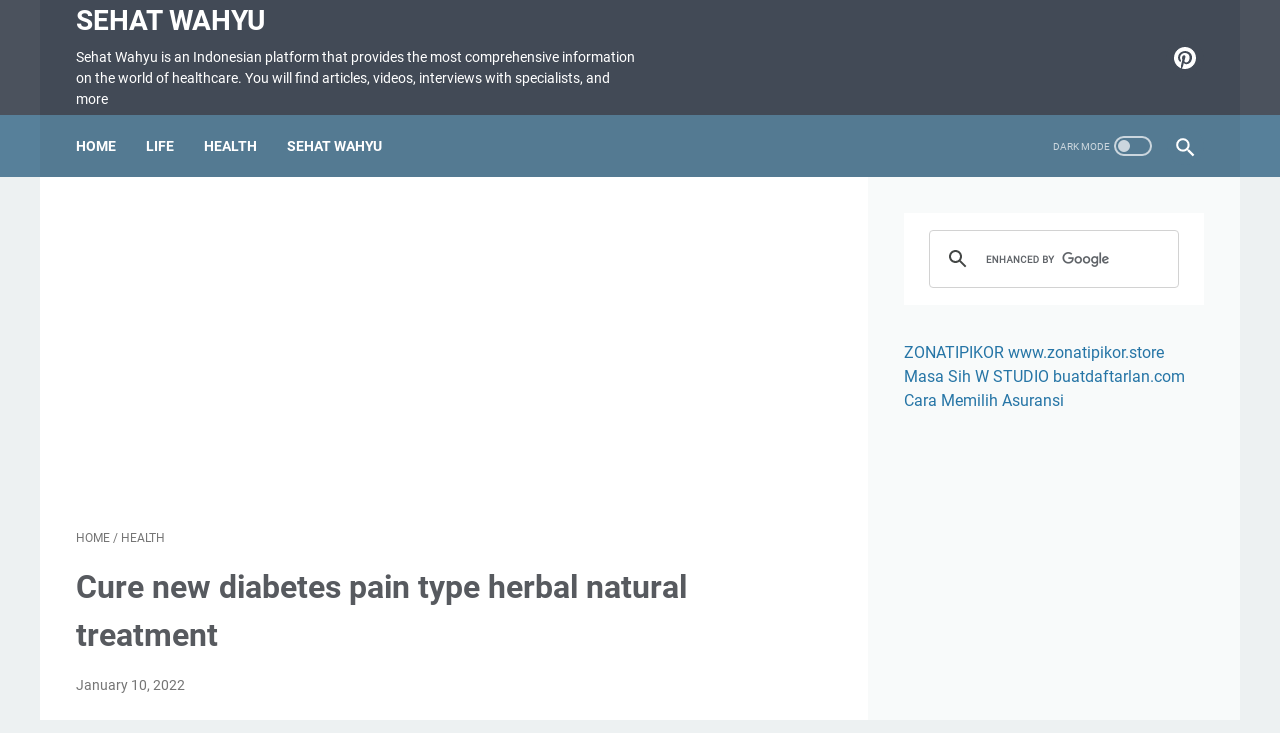

--- FILE ---
content_type: text/html; charset=utf-8
request_url: https://www.google.com/recaptcha/api2/aframe
body_size: 112
content:
<!DOCTYPE HTML><html><head><meta http-equiv="content-type" content="text/html; charset=UTF-8"></head><body><script nonce="bbaT2kR1u9hTOsu3Yc3oNw">/** Anti-fraud and anti-abuse applications only. See google.com/recaptcha */ try{var clients={'sodar':'https://pagead2.googlesyndication.com/pagead/sodar?'};window.addEventListener("message",function(a){try{if(a.source===window.parent){var b=JSON.parse(a.data);var c=clients[b['id']];if(c){var d=document.createElement('img');d.src=c+b['params']+'&rc='+(localStorage.getItem("rc::a")?sessionStorage.getItem("rc::b"):"");window.document.body.appendChild(d);sessionStorage.setItem("rc::e",parseInt(sessionStorage.getItem("rc::e")||0)+1);localStorage.setItem("rc::h",'1770119022669');}}}catch(b){}});window.parent.postMessage("_grecaptcha_ready", "*");}catch(b){}</script></body></html>

--- FILE ---
content_type: text/javascript; charset=UTF-8
request_url: https://www.sehat-wahyu.my.id/feeds/posts/default/-/Health?alt=json-in-script&orderby=updated&start-index=35&max-results=5&callback=msRelatedPosts
body_size: 28199
content:
// API callback
msRelatedPosts({"version":"1.0","encoding":"UTF-8","feed":{"xmlns":"http://www.w3.org/2005/Atom","xmlns$openSearch":"http://a9.com/-/spec/opensearchrss/1.0/","xmlns$blogger":"http://schemas.google.com/blogger/2008","xmlns$georss":"http://www.georss.org/georss","xmlns$gd":"http://schemas.google.com/g/2005","xmlns$thr":"http://purl.org/syndication/thread/1.0","id":{"$t":"tag:blogger.com,1999:blog-3277542890004732438"},"updated":{"$t":"2025-08-03T05:51:58.321-07:00"},"category":[{"term":"Health"},{"term":"diabetes"},{"term":"blood sugar"},{"term":"healthcare"},{"term":"weight loss"},{"term":"weight gain"},{"term":"life"},{"term":"mental"},{"term":"prediabetes"},{"term":"tips"},{"term":"belly fat"},{"term":"belli fat"},{"term":"food"},{"term":"keto diet"},{"term":"car insurance quotes"},{"term":"eye drops for pink eye"},{"term":"type 2 diabetes"},{"term":"covid"},{"term":"fitness"},{"term":"heart diet"},{"term":"top food"},{"term":"cancer"},{"term":"Gym"},{"term":"Herb"},{"term":"Immunity"},{"term":"lung cancer"},{"term":"receipe"},{"term":"treatment eye stye"},{"term":"Antibiotic"},{"term":"Anticancer impact"},{"term":"Melatonin"},{"term":"Stomach Acid"},{"term":"Travel"},{"term":"ance"},{"term":"app"},{"term":"deionized"},{"term":"drawing"},{"term":"fucithalmic eye ointment for stye"},{"term":"ganoderma lucidum"},{"term":"garden"},{"term":"hair"},{"term":"insomnia"},{"term":"insurance"},{"term":"kinesiology"},{"term":"know"},{"term":"liver safety"},{"term":"marvel"},{"term":"natural"},{"term":"osmosis"},{"term":"pimple"},{"term":"semen quality"},{"term":"skin"},{"term":"tech"},{"term":"victim mentality"},{"term":"water"}],"title":{"type":"text","$t":"Sehat Wahyu"},"subtitle":{"type":"html","$t":"Sehat Wahyu is an Indonesian platform that provides the most comprehensive information on the world of healthcare. You will find articles, videos, interviews with specialists, and more"},"link":[{"rel":"http://schemas.google.com/g/2005#feed","type":"application/atom+xml","href":"https:\/\/www.sehat-wahyu.my.id\/feeds\/posts\/default"},{"rel":"self","type":"application/atom+xml","href":"https:\/\/www.blogger.com\/feeds\/3277542890004732438\/posts\/default\/-\/Health?alt=json-in-script\u0026start-index=35\u0026max-results=5\u0026orderby=updated"},{"rel":"alternate","type":"text/html","href":"https:\/\/www.sehat-wahyu.my.id\/search\/label\/Health"},{"rel":"hub","href":"http://pubsubhubbub.appspot.com/"},{"rel":"previous","type":"application/atom+xml","href":"https:\/\/www.blogger.com\/feeds\/3277542890004732438\/posts\/default\/-\/Health\/-\/Health?alt=json-in-script\u0026start-index=30\u0026max-results=5\u0026orderby=updated"},{"rel":"next","type":"application/atom+xml","href":"https:\/\/www.blogger.com\/feeds\/3277542890004732438\/posts\/default\/-\/Health\/-\/Health?alt=json-in-script\u0026start-index=40\u0026max-results=5\u0026orderby=updated"}],"author":[{"name":{"$t":"Wahyu alfani"},"uri":{"$t":"http:\/\/www.blogger.com\/profile\/03859312049687693419"},"email":{"$t":"noreply@blogger.com"},"gd$image":{"rel":"http://schemas.google.com/g/2005#thumbnail","width":"16","height":"16","src":"https:\/\/img1.blogblog.com\/img\/b16-rounded.gif"}}],"generator":{"version":"7.00","uri":"http://www.blogger.com","$t":"Blogger"},"openSearch$totalResults":{"$t":"209"},"openSearch$startIndex":{"$t":"35"},"openSearch$itemsPerPage":{"$t":"5"},"entry":[{"id":{"$t":"tag:blogger.com,1999:blog-3277542890004732438.post-8501969545354881908"},"published":{"$t":"2022-06-30T14:38:00.006-07:00"},"updated":{"$t":"2022-06-30T14:38:55.691-07:00"},"category":[{"scheme":"http://www.blogger.com/atom/ns#","term":"Health"},{"scheme":"http://www.blogger.com/atom/ns#","term":"healthcare"}],"title":{"type":"text","$t":"How To Cure Piles Permanently At Home"},"content":{"type":"html","$t":"\u003Ch3 style=\"text-align: justify;\"\u003E\u0026nbsp;Attempt These Remedies To Cure Piles Permanently At Home\u003C\/h3\u003E\u003Cp style=\"text-align: justify;\"\u003EWe should confront the way that heaps is a condition that is humiliating to examine.\u003C\/p\u003E\u003Cp style=\"text-align: justify;\"\u003EIndividuals tend not to talk about the issue of heaps in the open. Because of over the top stressing during a defecation or ongoing stoppage, the veins in the butt-centric locale gets kindled.\u003C\/p\u003E\u003Cp style=\"text-align: justify;\"\u003EYet, the realities stay that it can bother into a difficult issue whenever left untreated for a really long time.\u003C\/p\u003E\u003Cdiv class=\"separator\" style=\"clear: both; text-align: center;\"\u003E\u003Ca href=\"https:\/\/blogger.googleusercontent.com\/img\/b\/R29vZ2xl\/AVvXsEgeD3F4-GaZoC7ZAOJzreLcnu-h0_jUG9mE7foLdjgU0gRXzsx1xGJ4Iw_VDMurmgYHhDEKITpXP2V5AIA_LfxmcUybDoYsXKw9UZ5nRDLPrtJU6Syt2QmXbD8JPtRXPMTyuY-PgJJzoSIEcfs6vjuZiiWWs-IcJdS_sVC_c8MDjJ0ueIaE6RTavlfvRA\/s5981\/how%20to%20cure%20piles.jpg\" imageanchor=\"1\" style=\"margin-left: 1em; margin-right: 1em;\"\u003E\u003Cimg alt=\"How To Cure Piles\" border=\"0\" data-original-height=\"5981\" data-original-width=\"3987\" height=\"320\" src=\"https:\/\/blogger.googleusercontent.com\/img\/b\/R29vZ2xl\/AVvXsEgeD3F4-GaZoC7ZAOJzreLcnu-h0_jUG9mE7foLdjgU0gRXzsx1xGJ4Iw_VDMurmgYHhDEKITpXP2V5AIA_LfxmcUybDoYsXKw9UZ5nRDLPrtJU6Syt2QmXbD8JPtRXPMTyuY-PgJJzoSIEcfs6vjuZiiWWs-IcJdS_sVC_c8MDjJ0ueIaE6RTavlfvRA\/w213-h320\/how%20to%20cure%20piles.jpg\" title=\"How To Cure Piles\" width=\"213\" \/\u003E\u003C\/a\u003E\u003C\/div\u003E\u003Cbr \/\u003E\u003Cp style=\"text-align: justify;\"\u003E\u003Cbr \/\u003E\u003C\/p\u003E\u003Ch3 style=\"text-align: justify;\"\u003ESo what are heaps?\u003C\/h3\u003E\u003Cp style=\"text-align: justify;\"\u003EHeaps are enlarged veins and tissues in the butt-centric district. It happens because of ongoing blockage, persistent looseness of the bowels, pregnancy, or stressing while at the same time elapsing a stool.\u003C\/p\u003E\u003Cp style=\"text-align: justify;\"\u003EHeaps come in two ways:\u003C\/p\u003E\u003Cp style=\"text-align: justify;\"\u003EInner heaps cause outrageous agony as well as draining yet they stay inside. Otherwise called hemorrhoids, this condition makes going to the washroom for a solid discharge, a very excruciating undertaking and may even keep going for a couple of days.\u003C\/p\u003E\u003Cp style=\"text-align: justify;\"\u003EOutside heaps, where the aggravation of the veins can swell out and hang out of the butt. This is known as prolapsed hemorrhoids.\u003C\/p\u003E\u003Cp style=\"text-align: justify;\"\u003EAssuming you are believing that heaps is a condition just influencing the more established individuals, then, at that point, let me disprove you by expressing a reality. You may be ignorant that an incredible 14% of the Indian youth is experiencing ongoing blockage and the number continues to increment step by step.\u003C\/p\u003E\u003Cp style=\"text-align: justify;\"\u003EHowever, it is huge that we break liberated from the humiliation related with this sickness and quit thinking about this issue a no.\u003C\/p\u003E\u003Cp style=\"text-align: justify;\"\u003EIt is very regular assuming you can't reveal the issue to even specialists on account of the actual assessment. Additionally, such individuals think a medical procedure if all else fails. Yet, before this, you can attempt the accompanying solutions for fix the issue.\u003C\/p\u003E\u003Cp style=\"text-align: justify;\"\u003EAlmost a portion of the populace is impacted by this effectively treatable condition during some mark of their lifetime. A great many people wind up settling their heaps with practically no medical procedure.\u003C\/p\u003E\u003Ch3 style=\"text-align: justify;\"\u003EAre there any Remedies to normally treat heaps?\u003C\/h3\u003E\u003Cp style=\"text-align: justify;\"\u003EThere are different procedures we can utilize for an extremely durable heaps treatment, and except if in the most serious of cases, it is effectively treatable. Top solutions for treat heaps normally include:\u003C\/p\u003E\u003Ch3 style=\"text-align: justify;\"\u003EAloe Vera\u003C\/h3\u003E\u003Cdiv class=\"separator\" style=\"clear: both; text-align: center;\"\u003E\u003Ca href=\"https:\/\/blogger.googleusercontent.com\/img\/b\/R29vZ2xl\/AVvXsEiOgZetWoQLONHV4jP3eIWo5fq6pIqGtR9t86l6GmRQtBtmT-1aii7Y7qLZVC8d418GYZP1pL2aEB8gz5F_TxqvKPdvILdZHDWddmkp12AEBR2tdd_htgE9VTGbLhj7rwgaMDWcUTkGaPd1cAVirIguX8TVpIU5DFjE12e2JGSvzISalFglKm-TaY7kqQ\/s6000\/how%20to%20cure%20piles-1.jpg\" imageanchor=\"1\" style=\"margin-left: 1em; margin-right: 1em;\"\u003E\u003Cimg alt=\"How To Cure Piles\" border=\"0\" data-original-height=\"4000\" data-original-width=\"6000\" height=\"213\" src=\"https:\/\/blogger.googleusercontent.com\/img\/b\/R29vZ2xl\/AVvXsEiOgZetWoQLONHV4jP3eIWo5fq6pIqGtR9t86l6GmRQtBtmT-1aii7Y7qLZVC8d418GYZP1pL2aEB8gz5F_TxqvKPdvILdZHDWddmkp12AEBR2tdd_htgE9VTGbLhj7rwgaMDWcUTkGaPd1cAVirIguX8TVpIU5DFjE12e2JGSvzISalFglKm-TaY7kqQ\/w320-h213\/how%20to%20cure%20piles-1.jpg\" title=\"How To Cure Piles\" width=\"320\" \/\u003E\u003C\/a\u003E\u003C\/div\u003E\u003Cbr \/\u003E\u003Cdiv\u003E\u003Cbr \/\u003E\u003C\/div\u003E\u003Cdiv style=\"text-align: justify;\"\u003EFor the most quick requirement for any heaps quiet which is \"Torment\", aloe vera offers a straightforward home answer for lessen the consuming and irritation. Apply an aloe vera gel as near the impacted region as could really be expected and back rub to increment blood course.\u003C\/div\u003E\u003Cdiv style=\"text-align: justify;\"\u003E\u003Cbr \/\u003E\u003C\/div\u003E\u003Ch3 style=\"text-align: justify;\"\u003EWitch hazel\u003C\/h3\u003E\u003Cdiv\u003E\u003Cdiv style=\"text-align: justify;\"\u003EWitch hazel is a characteristic cell reinforcement and astringent which can assist you with relieving out the distress and torment brought about by outer heaps. Because of its calming properties, you can feel less touchiness and altogether diminish tingling in the butt-centric locale.\u003C\/div\u003E\u003Cdiv style=\"text-align: justify;\"\u003E\u003Cbr \/\u003E\u003C\/div\u003E\u003Cdiv style=\"text-align: justify;\"\u003EYou can apply the astringent straightforwardly to the imperfection region in moderate sums utilizing a q-tip or cotton cushion.\u003C\/div\u003E\u003C\/div\u003E\u003Cdiv style=\"text-align: justify;\"\u003E\u003Cbr \/\u003E\u003C\/div\u003E\u003Ch3 style=\"text-align: justify;\"\u003ETea Tree Oil\u003C\/h3\u003E\u003Cdiv style=\"text-align: justify;\"\u003EThis is viewed as perhaps of the best item that are wealthy in disinfectant and calming properties that can diminish expanding and tingling brought about by heaps. This natural ointment is known for its antimicrobial properties which will assist you with keeping the butt-centric district microorganism free and clean. In the event that you feel a little sting when you apply this oil, don't concern it is totally normal!\u003C\/div\u003E\u003Cdiv style=\"text-align: justify;\"\u003E\u003Cbr \/\u003E\u003C\/div\u003E\u003Ch3 style=\"text-align: justify;\"\u003EGarlic\u0026nbsp;\u003C\/h3\u003E\u003Cdiv\u003E\u003Cdiv style=\"text-align: justify;\"\u003ETo get some prompt alleviation from the aggravation and expanding, garlic can act the hero! Garlic is known for its mitigating and anti-microbial properties which can assist with calming out the agony and expanding in a matter of seconds.\u003C\/div\u003E\u003Cdiv style=\"text-align: justify;\"\u003E\u003Cbr \/\u003E\u003C\/div\u003E\u003Cdiv style=\"text-align: justify;\"\u003EThe use of garlic cloves is entirely intriguing. On account of outside hemorrhoids, dunk cotton cushions in garlic splashed water and back rub them on the impacted region.\u003C\/div\u003E\u003Cdiv style=\"text-align: justify;\"\u003E\u003Cbr \/\u003E\u003C\/div\u003E\u003Cdiv style=\"text-align: justify;\"\u003EWhile for interior hemorrhoids, strip a garlic clove and break it to let the juices out. Place this clove insider the rectum short-term to get some help. Garlic for hemorrhoids can be a viable home cure.\u003C\/div\u003E\u003C\/div\u003E\u003Cdiv style=\"text-align: justify;\"\u003E\u003Cbr \/\u003E\u003C\/div\u003E\u003Ch3 style=\"text-align: justify;\"\u003ECoconut oil\u003C\/h3\u003E\u003Cdiv\u003E\u003Cdiv style=\"text-align: justify;\"\u003EThe pain relieving and calming properties of coconut oil help to get alleviation from the aggravation. The mending system speeds up by battling against the microbes.\u003C\/div\u003E\u003Cdiv style=\"text-align: justify;\"\u003E\u003Cbr \/\u003E\u003C\/div\u003E\u003Cdiv style=\"text-align: justify;\"\u003EYou can apply the coconut oil straightforwardly on the heaps utilizing your fingers. Yet, you must clean the region prior to applying the oil. Apply the coconut oil two times or threefold per day until the aggravation or bump vanishes to get help from the consuming and tingling caused because of heaps.\u003C\/div\u003E\u003C\/div\u003E\u003Cdiv style=\"text-align: justify;\"\u003E\u003Cbr \/\u003E\u003C\/div\u003E\u003Ch3 style=\"text-align: justify;\"\u003EOlive oil\u003C\/h3\u003E\u003Cdiv style=\"text-align: justify;\"\u003EYou can apply the olive oil to the impacted region by heating up a bit. This is exceptionally viable in backing out the torment and enlarging brought about by heaps. This is known for its calming properties to get alleviation from the aggravation and tingling brought about by heaps. You can likewise eat food made in olive oil notwithstanding the application.\u003C\/div\u003E\u003Cdiv style=\"text-align: justify;\"\u003E\u003Cbr \/\u003E\u003C\/div\u003E\u003Ch3 style=\"text-align: justify;\"\u003EDark seed oil\u003C\/h3\u003E\u003Cdiv\u003E\u003Cdiv style=\"text-align: justify;\"\u003EKalonji is known for its few advantages. The oil removed from the cumin seeds is valuable in the treatment of both interior and outer medical conditions. The key properties which make it such a powerful cure are-\u003C\/div\u003E\u003Cdiv style=\"text-align: justify;\"\u003E\u003Cbr \/\u003E\u003C\/div\u003E\u003Cdiv\u003E\u003Cul style=\"text-align: left;\"\u003E\u003Cli style=\"text-align: justify;\"\u003ECalming\u003C\/li\u003E\u003Cli style=\"text-align: justify;\"\u003ECancer prevention agent\u003C\/li\u003E\u003Cli style=\"text-align: justify;\"\u003EPain relieving\u003C\/li\u003E\u003Cli style=\"text-align: justify;\"\u003ESupport the resistant framework\u003C\/li\u003E\u003C\/ul\u003E\u003C\/div\u003E\u003Cdiv style=\"text-align: justify;\"\u003E\u003Cbr \/\u003E\u003C\/div\u003E\u003Cdiv style=\"text-align: justify;\"\u003EYou can apply the oil to the enlarged region alongside vinegar or drink the oil-vinegar blend two times every day.\u003C\/div\u003E\u003C\/div\u003E\u003Ch3 style=\"text-align: justify;\"\u003ETop home remedies to cure piles permanently\u003C\/h3\u003E\u003Cdiv\u003E\u003Ch3 style=\"text-align: justify;\"\u003EEat a fiber-rich eating routine\u003C\/h3\u003E\u003Cdiv style=\"text-align: justify;\"\u003E\u003Cbr \/\u003E\u003C\/div\u003E\u003Cdiv style=\"text-align: justify;\"\u003EDefecations are significant for disposing of the poisons and squanders from the body. What's more, a plant-based diet that is high in vegetables, green verdant veggies and natural products permits sound movement in the digestion tracts and legitimate defecation.\u003C\/div\u003E\u003Cdiv style=\"text-align: justify;\"\u003E\u003Cbr \/\u003E\u003C\/div\u003E\u003Cdiv style=\"text-align: justify;\"\u003EMany heaps patients go after a purgative to finish the work however basic home-made feasts are better long haul fixes. Fiber guarantees that the condition doesn't repeat.\u003C\/div\u003E\u003Cdiv style=\"text-align: justify;\"\u003E\u003Cbr \/\u003E\u003C\/div\u003E\u003Ch3 style=\"text-align: justify;\"\u003E\u003Cdiv class=\"separator\" style=\"clear: both; text-align: center;\"\u003E\u003Ca href=\"https:\/\/blogger.googleusercontent.com\/img\/b\/R29vZ2xl\/AVvXsEgd2FS_lQ1CoKTEsrzPH-OrBcv7b89cfFwZ-X__LyjRqDgSJ8lj0PB5m7SKiU0xKONiGANe5lYWcUcY40dKYxNh-JB8S8fSeq_X9UK_4IeWAozJn_hiocNfq-U8UtweaIdZK46ZkNaDYFXLaMEeF3baugZMXaSF6pY7RF-W91TddAMK6mkxPwl4e4ORAA\/s5760\/How%20To%20Cure%20Piles_2.jpg\" imageanchor=\"1\" style=\"margin-left: 1em; margin-right: 1em;\"\u003E\u003Cimg alt=\"How To Cure Piles\" border=\"0\" data-original-height=\"3840\" data-original-width=\"5760\" height=\"213\" src=\"https:\/\/blogger.googleusercontent.com\/img\/b\/R29vZ2xl\/AVvXsEgd2FS_lQ1CoKTEsrzPH-OrBcv7b89cfFwZ-X__LyjRqDgSJ8lj0PB5m7SKiU0xKONiGANe5lYWcUcY40dKYxNh-JB8S8fSeq_X9UK_4IeWAozJn_hiocNfq-U8UtweaIdZK46ZkNaDYFXLaMEeF3baugZMXaSF6pY7RF-W91TddAMK6mkxPwl4e4ORAA\/w320-h213\/How%20To%20Cure%20Piles_2.jpg\" title=\"How To Cure Piles\" width=\"320\" \/\u003E\u003C\/a\u003E\u003C\/div\u003E\u003Cbr \/\u003EHydration is fundamental!\u003C\/h3\u003E\u003Cdiv style=\"text-align: justify;\"\u003E\u003Cbr \/\u003E\u003C\/div\u003E\u003Cdiv style=\"text-align: justify;\"\u003ELack of hydration can disturb hemorrhoids and cause sharp torment in spikes.\u003C\/div\u003E\u003Cdiv style=\"text-align: justify;\"\u003E\u003Cbr \/\u003E\u003C\/div\u003E\u003Cdiv style=\"text-align: justify;\"\u003ETea, caffeine, wine and other such drying out beverages can cause electrolyte lopsidedness. It influences the compression and unwinding of the nerves around the agony site. Representing one's active work and hydrating your body in the day is necessary.\u003C\/div\u003E\u003Cdiv style=\"text-align: justify;\"\u003E\u003Cbr \/\u003E\u003C\/div\u003E\u003Ch3 style=\"text-align: justify;\"\u003EThink about scrubbing down\u003C\/h3\u003E\u003Cdiv style=\"text-align: justify;\"\u003E\u003Cbr \/\u003E\u003C\/div\u003E\u003Cdiv style=\"text-align: justify;\"\u003EThe veins extend from a steaming shower or shower can cause prompt help as it grows the veins and diminishes the weight on the heart, permitting expanded blood flow to the aggravation site.\u003C\/div\u003E\u003Cdiv style=\"text-align: justify;\"\u003E\u003Cbr \/\u003E\u003C\/div\u003E\u003Cdiv style=\"text-align: justify;\"\u003EShower salts, for example, Epsom salts, specifically, are wealthy in magnesium sulfate and have been utilized for millennia for their mending properties. They are added to a sitz shower and the magnesium in the salts supports unwinding.\u003C\/div\u003E\u003Cdiv style=\"text-align: justify;\"\u003E\u003Cbr \/\u003E\u003C\/div\u003E\u003Ch3 style=\"text-align: justify;\"\u003ECold pack can help you\u003C\/h3\u003E\u003Cdiv style=\"text-align: justify;\"\u003E\u003Cbr \/\u003E\u003C\/div\u003E\u003Cdiv style=\"text-align: justify;\"\u003EA virus pack to the butt for 15 minutes all at once can give quick relief from discomfort. For cut off heaps, this can be an incredibly successful treatment. Make sure to enclose ice by a material or paper towel and never apply straightforwardly to the skin.\u003C\/div\u003E\u003Cdiv style=\"text-align: justify;\"\u003E\u003Cbr \/\u003E\u003C\/div\u003E\u003Ch3 style=\"text-align: justify;\"\u003EExile the PDA from your washroom\u003C\/h3\u003E\u003Cdiv style=\"text-align: justify;\"\u003E\u003Cbr \/\u003E\u003C\/div\u003E\u003Cdiv style=\"text-align: justify;\"\u003ETime spent on the latrine seat to poo places more noteworthy weight on the nerves in the pelvic area.\u003C\/div\u003E\u003Cdiv style=\"text-align: justify;\"\u003E\u003Cbr \/\u003E\u003C\/div\u003E\u003Cdiv style=\"text-align: justify;\"\u003EAvoid your mobile phone with regards to the restroom, and you could track down an improvement in your common heaps. Unusual for all intents and purposes, this is a commonsense and frequently ignored answer for treat hemorrhoids.\u003C\/div\u003E\u003Cdiv style=\"text-align: justify;\"\u003E\u003Cbr \/\u003E\u003C\/div\u003E\u003Cdiv style=\"text-align: justify;\"\u003ETime on the latrine and over the top stressing could appear to help, at the end of the day your time is better spent somewhere else. Select basic dietary and way of life changes for improved results.\u003C\/div\u003E\u003Cdiv style=\"text-align: justify;\"\u003E\u003Cbr \/\u003E\u003C\/div\u003E\u003Ch3 style=\"text-align: justify;\"\u003EKeep an actual routine\u003C\/h3\u003E\u003Cdiv style=\"text-align: justify;\"\u003E\u003Cbr \/\u003E\u003C\/div\u003E\u003Cdiv style=\"text-align: justify;\"\u003ERegardless of the aggravation, getting normal practice in piles is significant. This permits the stomach related interaction to continue.\u003C\/div\u003E\u003Cdiv style=\"text-align: justify;\"\u003E\u003Cbr \/\u003E\u003C\/div\u003E\u003Cdiv style=\"text-align: justify;\"\u003EWhile being stationary during the aggravation could appear to be ideal, it just offers transitory alleviation and won't help solid discharges.\u003C\/div\u003E\u003Cdiv style=\"text-align: justify;\"\u003E\u003Cbr \/\u003E\u003C\/div\u003E\u003Cdiv style=\"text-align: justify;\"\u003EGentle activity is adequate to move the muscles of the stomach around. Lively strolling, extending and kegel practices lessen the aggravation.\u003C\/div\u003E\u003Cdiv style=\"text-align: justify;\"\u003E\u003Cbr \/\u003E\u003C\/div\u003E\u003Ch3 style=\"text-align: justify;\"\u003EPractice a few profound breathing activities\u003C\/h3\u003E\u003Cdiv style=\"text-align: justify;\"\u003E\u003Cbr \/\u003E\u003C\/div\u003E\u003Cdiv style=\"text-align: justify;\"\u003EDuring heaps, the veins kindle and eating a non-stringy eating routine bothers the condition. You can take a stab at enacting the sensory system by loosening up the body and preparing it for processing and rest.\u003C\/div\u003E\u003Cdiv style=\"text-align: justify;\"\u003E\u003Cbr \/\u003E\u003C\/div\u003E\u003Cdiv style=\"text-align: justify;\"\u003EWith the dynamic sensory system, the assimilation cycle upgrades and recuperating moves along. Breathing activities can work with this cycle and help in assimilation.\u003C\/div\u003E\u003Cdiv style=\"text-align: justify;\"\u003E\u003Cbr \/\u003E\u003C\/div\u003E\u003Cdiv style=\"text-align: justify;\"\u003EIt regularly requires a long time to fix hemorrhoids at home. The home cures above are profoundly compelling and make no side impacts. Notwithstanding, assuming the condition deteriorates or you are uncertain of the home therapy, looking for clinical counsel may be a choice.\u003C\/div\u003E\u003Cdiv style=\"text-align: justify;\"\u003E\u003Cbr \/\u003E\u003C\/div\u003E\u003Ch3 style=\"text-align: justify;\"\u003EGreat restroom propensities can work\u003C\/h3\u003E\u003Cdiv style=\"text-align: justify;\"\u003E\u003Cbr \/\u003E\u003C\/div\u003E\u003Cdiv style=\"text-align: justify;\"\u003EFoster a few sound propensities to fix as well as forestall the improvement of heaps. Remember this agenda\u003C\/div\u003E\u003Cdiv style=\"text-align: justify;\"\u003E\u003Cbr \/\u003E\u003C\/div\u003E\u003Cdiv style=\"text-align: justify;\"\u003ENever disregard your inclination to go to the restroom on the off chance that you want to. Holding in stool comes down on the veins of the butt-centric area and at last demolish the condition.\u003C\/div\u003E\u003Cdiv style=\"text-align: justify;\"\u003ETry not to compel solid discharges or push it out all alone. Keep your solid discharge regular and take as much time as is needed to wrap up. Unreasonable stressing will prompt seriously draining and in this way, more irritation.\u003C\/div\u003E\u003C\/div\u003E\u003Cdiv style=\"text-align: justify;\"\u003E\u003Cbr \/\u003E\u003C\/div\u003E\u003Ch3 style=\"text-align: justify;\"\u003ELifestyle Changes to Cure Piles at Home\u003C\/h3\u003E\u003Cdiv\u003E\u003Cdiv style=\"text-align: justify;\"\u003EA portion of the fundamental way of life changes incorporate normal purging of the colon. Latrine hygeine is vital. Standard activity is required so you don't acquire that additional kilos and keep the defecation smooth. Trying not to sit for extensive stretches. Drink sufficient water in a day (around 2-3 liters). Try not to wear tight garments.\u003C\/div\u003E\u003Cdiv style=\"text-align: justify;\"\u003E\u003Cbr \/\u003E\u003C\/div\u003E\u003Cdiv style=\"text-align: justify;\"\u003EYoga Asanas for Piles\u003C\/div\u003E\u003Cdiv style=\"text-align: justify;\"\u003EOne more method for decreasing side effects of heaps is Yoga. These asanas will assist you with facilitating the defecation and decrease torment.\u003C\/div\u003E\u003Cdiv style=\"text-align: justify;\"\u003E\u003Cbr \/\u003E\u003C\/div\u003E\u003Cdiv style=\"text-align: justify;\"\u003EPawanmukta Asana (Wind Relieving Pose): This asana helps in delivering every one of the undesirable gases and gives alleviation from heartburn, obstruction, and tooting.\u003C\/div\u003E\u003Cdiv style=\"text-align: justify;\"\u003E\u003Cbr \/\u003E\u003C\/div\u003E\u003Cdiv style=\"text-align: justify;\"\u003EBala Asana (Child Pose): This asana likewise helps in expanding blood flow to the impacted region. It additionally assists in diminishing with focusing on and nervousness.\u003C\/div\u003E\u003Cdiv style=\"text-align: justify;\"\u003E\u003Cbr \/\u003E\u003C\/div\u003E\u003Cdiv style=\"text-align: justify;\"\u003EMala Asana (Garland Pose): It turns out perfect for spine, rear end, hips and furthermore gets the midsection upgrading the digestion of the intestinal system. Likewise, it opens up the rectum region and gives the activities to every one of the muscles around there.\u003C\/div\u003E\u003Cdiv style=\"text-align: justify;\"\u003E\u003Cbr \/\u003E\u003C\/div\u003E\u003Cdiv style=\"text-align: justify;\"\u003EVajra Asana (Diamond Pose): It is great for stomach, liver and uterus. This posture directs blood dissemination in the lower pelvic locale.\u003C\/div\u003E\u003Cdiv style=\"text-align: justify;\"\u003E\u003Cbr \/\u003E\u003C\/div\u003E\u003Cdiv style=\"text-align: justify;\"\u003EUttana Asana (Hand to Foot Pose): This asana gives stomach torment. During this asana, muscular strength get extended and loosened up which helps in solid discharge.\u003C\/div\u003E\u003Cdiv style=\"text-align: justify;\"\u003E\u003Cbr \/\u003E\u003C\/div\u003E\u003Cdiv style=\"text-align: justify;\"\u003EEnd\u003C\/div\u003E\u003Cdiv style=\"text-align: justify;\"\u003EHeaps is one of those conditions that can carry your life to a stop. Home solutions for heaps might work for some however a large portion of the cases need careful treatment to dispose of hemorrhoids.\u003C\/div\u003E\u003Cdiv style=\"text-align: justify;\"\u003E\u003Cbr \/\u003E\u003C\/div\u003E\u003Cdiv style=\"text-align: justify;\"\u003EConcentrates on show that one of the most incredible treatment for hemorrhoids is laser medical procedure. Pondering where you can settle on the most developed laser medical procedure? You'll very much love to realize that now you can select this treatment choice from Pristyn Care facilities. Their facilities are completely furnished with the furthest down the line innovation to give these laser medicines.\u003C\/div\u003E\u003Cdiv style=\"text-align: justify;\"\u003E\u003Cbr \/\u003E\u003C\/div\u003E\u003Cdiv style=\"text-align: justify;\"\u003EYou should figure the reason why you ought to choose laser medical procedures instead of home cures? The laser treatment includes positively no cuts or entry points.\u003C\/div\u003E\u003Cdiv style=\"text-align: justify;\"\u003E\u003Cbr \/\u003E\u003C\/div\u003E\u003Cdiv style=\"text-align: justify;\"\u003EMoreover, these are without torment and bloodless. Also, you'll have the option to return home around the same time and return to your everyday exercises in two days or less. This abandons no scars and doesn't need day to day dressings.\u003C\/div\u003E\u003Cdiv style=\"text-align: justify;\"\u003E\u003Cbr \/\u003E\u003C\/div\u003E\u003Cdiv style=\"text-align: justify;\"\u003ESo at whatever point you feel any side effect of heaps, visit any of the Pristyn Care facilities to find out about these laser-based strategies.\u003C\/div\u003E\u003C\/div\u003E"},"link":[{"rel":"edit","type":"application/atom+xml","href":"https:\/\/www.blogger.com\/feeds\/3277542890004732438\/posts\/default\/8501969545354881908"},{"rel":"self","type":"application/atom+xml","href":"https:\/\/www.blogger.com\/feeds\/3277542890004732438\/posts\/default\/8501969545354881908"},{"rel":"alternate","type":"text/html","href":"https:\/\/www.sehat-wahyu.my.id\/2022\/06\/how-to-cure-piles-permanently-at-home.html","title":"How To Cure Piles Permanently At Home"}],"author":[{"name":{"$t":"Unknown"},"email":{"$t":"noreply@blogger.com"},"gd$image":{"rel":"http://schemas.google.com/g/2005#thumbnail","width":"16","height":"16","src":"https:\/\/img1.blogblog.com\/img\/b16-rounded.gif"}}],"media$thumbnail":{"xmlns$media":"http://search.yahoo.com/mrss/","url":"https:\/\/blogger.googleusercontent.com\/img\/b\/R29vZ2xl\/AVvXsEgeD3F4-GaZoC7ZAOJzreLcnu-h0_jUG9mE7foLdjgU0gRXzsx1xGJ4Iw_VDMurmgYHhDEKITpXP2V5AIA_LfxmcUybDoYsXKw9UZ5nRDLPrtJU6Syt2QmXbD8JPtRXPMTyuY-PgJJzoSIEcfs6vjuZiiWWs-IcJdS_sVC_c8MDjJ0ueIaE6RTavlfvRA\/s72-w213-h320-c\/how%20to%20cure%20piles.jpg","height":"72","width":"72"}},{"id":{"$t":"tag:blogger.com,1999:blog-3277542890004732438.post-2803438719174615102"},"published":{"$t":"2022-06-26T15:32:00.000-07:00"},"updated":{"$t":"2022-06-30T12:23:59.673-07:00"},"category":[{"scheme":"http://www.blogger.com/atom/ns#","term":"Health"}],"title":{"type":"text","$t":"Review of Metabolic Renewal 2022: Pros, Cons, and Effectiveness"},"content":{"type":"html","$t":"\u003Ch2 style=\"text-align: left;\"\u003E\u0026nbsp;2.83 out of 5 for diet\u003C\/h2\u003E\u003Cp\u003EMetabolic Renewal is a weight loss program specifically created for women.\u003C\/p\u003E\u003Cp\u003EThe program seeks to increase your metabolism by changing your food and exercise routine according to your hormone type. However, the science supporting these claims is dubious.\u003C\/p\u003E\u003Cp\u003EDespite its drawbacks, it has gained popularity among individuals seeking to boost their energy levels, decrease cravings, and increase general wellness.\u003C\/p\u003E\u003Cp\u003EThis article evaluates the benefits and drawbacks of Metabolic Renewal to help you decide whether you should try it.\u003C\/p\u003E\u003Cp\u003E\u003C\/p\u003E\u003Cdiv class=\"separator\" style=\"clear: both; text-align: center;\"\u003E\u003Ca href=\"https:\/\/blogger.googleusercontent.com\/img\/a\/AVvXsEihdgrP3MTQy8blFTL1dR9BO04-nBsS89D4Gb299sbpPepQZJylCr9j2R24Kl6D0IP5akt0TH_Q3G6UQy2wWLiHW-r5A02wX4vfVjPqGzVpaVbM9xjUqOv1dZVu7g00Lm208lavWHWB-vs-7F8wBZ-xqLROXpq_mcv0R4-gy2SWhB4vrwjgRqZ34hsNFg\" style=\"margin-left: 1em; margin-right: 1em;\"\u003E\u003Cimg alt=\"Metabolic Renewal\" data-original-height=\"368\" data-original-width=\"270\" height=\"240\" src=\"https:\/\/blogger.googleusercontent.com\/img\/a\/AVvXsEihdgrP3MTQy8blFTL1dR9BO04-nBsS89D4Gb299sbpPepQZJylCr9j2R24Kl6D0IP5akt0TH_Q3G6UQy2wWLiHW-r5A02wX4vfVjPqGzVpaVbM9xjUqOv1dZVu7g00Lm208lavWHWB-vs-7F8wBZ-xqLROXpq_mcv0R4-gy2SWhB4vrwjgRqZ34hsNFg\" title=\"Metabolic Renewal\" width=\"176\" \/\u003E\u003C\/a\u003E\u003C\/div\u003E\u003Cbr \/\u003E\u003Cbr \/\u003E\u003Cp\u003E\u003C\/p\u003E\u003Ch2 style=\"text-align: left;\"\u003EWhat exactly is Metabolic Renewal?\u003C\/h2\u003E\u003Cdiv\u003E\u003Cdiv\u003EJade Teta, a naturopathic doctor who specializes in natural health and fitness, created Metabolic Renewal. Teta's \"4 M\" paradigm — Mindset, Movement, Meals, and Metabolics — is used to maximize women's metabolism.\u003C\/div\u003E\u003Cdiv\u003E\u003Cbr \/\u003E\u003C\/div\u003E\u003Cdiv\u003EThe concept of seven separate hormone types is essential to the program, as is the notion that discovering your specific hormone type may improve your metabolism.\u003C\/div\u003E\u003Cdiv\u003E\u003Cbr \/\u003E\u003C\/div\u003E\u003Cdiv\u003EMetabolic Renewal provides a 12-week food plan with hormone-specific meals.\u003C\/div\u003E\u003Cdiv\u003E\u003Cbr \/\u003E\u003C\/div\u003E\u003Cdiv\u003EIt also provides access to a library of 15-minute workouts as well as guidebooks on hormone balance and belly fat elimination.\u003C\/div\u003E\u003Cdiv\u003E\u003Cbr \/\u003E\u003C\/div\u003E\u003Cdiv\u003EMetabolic Renewal has two programs available.\u003C\/div\u003E\u003Cdiv\u003E\u003Cbr \/\u003E\u003C\/div\u003E\u003Cdiv\u003EThe first is an online version that lets you download or stream workouts to your computer, smartphone, or tablet.\u003C\/div\u003E\u003Cdiv\u003E\u003Cbr \/\u003E\u003C\/div\u003E\u003Cdiv\u003EThe second option includes internet access, DVDs, and printed materials for $97 plus shipping and handling.\u003C\/div\u003E\u003Cdiv\u003E\u003Cbr \/\u003E\u003C\/div\u003E\u003Ch2 style=\"text-align: left;\"\u003EWhat is the price?\u003C\/h2\u003E\u003Cdiv\u003EMetabolic Renewal costs $97 regardless of whether you choose the online version or DVDs and printed materials, albeit the latter has a shipping and handling fee.\u003C\/div\u003E\u003Cdiv\u003E\u003Cbr \/\u003E\u003C\/div\u003E\u003Cdiv\u003EBoth programs are reduced on the company's website and come with a money-back guarantee if you're not satisfied within 90 days.\u003C\/div\u003E\u003Cdiv\u003E\u003Cbr \/\u003E\u003C\/div\u003E\u003Cdiv\u003EThere are also various add-ons available at checkout, such as an audiobook and a number of supplements.\u003C\/div\u003E\u003C\/div\u003E\u003Cdiv\u003E\u003Ch2 style=\"text-align: left;\"\u003EA summary of the advantages and disadvantages\u003C\/h2\u003E\u003Ch3 style=\"text-align: left;\"\u003EPros\u0026nbsp;\u003C\/h3\u003E\u003Cdiv\u003Emay help with short-term weight loss; it is simple, adaptable, and easy to follow; and it provides possibilities for many eating patterns.\u003C\/div\u003E\u003Ch3 style=\"text-align: left;\"\u003ECons\u003C\/h3\u003E\u003Cdiv\u003Enot evidence-based, designed to be followed for only 12 weeks, which may result in weight return, and rather pricey when compared to other diet plans\u003C\/div\u003E\u003Cdiv\u003Ea few cases of fraudulent transactions and refunds\u003C\/div\u003E\u003C\/div\u003E\u003Cdiv\u003E\u003Cbr \/\u003E\u003C\/div\u003E\u003Cdiv\u003E\u003Ch2 style=\"text-align: left;\"\u003EHow to Implement It\u003C\/h2\u003E\u003Cdiv\u003EThe first step in Metabolic Renewal is to discover your hormone type by taking an online survey that asks questions about your age, menstrual cycle, medical history, and health goals.\u003C\/div\u003E\u003Cdiv\u003E\u003Cbr \/\u003E\u003C\/div\u003E\u003Cdiv\u003EThe \"Hormone-Balancing Roadmap\" handbook includes thorough information on how to follow the plan based on your hormone type.\u003C\/div\u003E\u003Cdiv\u003E\u003Cbr \/\u003E\u003C\/div\u003E\u003Cdiv\u003ETeta's meal plans are based on the 3-2-1 Diet, which consists of three meals per day, two of which comprise only protein and vegetables and one of which contains a tiny amount of carbs.\u003C\/div\u003E\u003Cdiv\u003E\u003Cbr \/\u003E\u003C\/div\u003E\u003Cdiv\u003EThe program provides a complete meal plan with recipes, but you are free to make your own meals based on the principles of the 3-2-1 Diet, including snacks as needed.\u003C\/div\u003E\u003Cdiv\u003E\u003Cbr \/\u003E\u003C\/div\u003E\u003Cdiv\u003EMetabolic Renewal also comes with a 12-week fitness plan separated into four phases. You must exercise for 15 minutes three times per week for the duration of the program, using the plan's Intelligent Workouts, which claim to blend resistance and cardio training.\u003C\/div\u003E\u003Cdiv\u003E\u003Cbr \/\u003E\u003C\/div\u003E\u003Cdiv\u003EOn your days off, you're advised to walk for a predetermined amount of time based on your hormone type. This is said to aid in the maintenance of any metabolic alterations.\u003C\/div\u003E\u003Cdiv\u003E\u003Cbr \/\u003E\u003C\/div\u003E\u003Cdiv\u003EFurthermore, Metabolic Renewal provides its consumers with access to a private online community.\u003C\/div\u003E\u003Cdiv\u003E\u003Cbr \/\u003E\u003C\/div\u003E\u003Cdiv\u003ECustomers can purchase an online version of the curriculum or a collection of DVDs and printed materials, which includes all of the resources needed to get started, for a one-time price.\u003C\/div\u003E\u003C\/div\u003E\u003Cdiv\u003E\u003Cbr \/\u003E\u003C\/div\u003E\u003Cdiv\u003E\u003Ch2 style=\"text-align: left;\"\u003EFoods to consume and foods to avoid\u003C\/h2\u003E\u003Cdiv\u003EMetabolic Renewal does not completely remove foods, but rather promotes a low carb, high protein diet. In moderation, fruits, grains, fats, and oils can all be consumed.\u003C\/div\u003E\u003C\/div\u003E\u003Cdiv\u003E\u003Cbr \/\u003E\u003C\/div\u003E\u003Cdiv\u003E\u003Ch3 style=\"-webkit-font-smoothing: antialiased; box-sizing: inherit; clear: both; color: #231f20; line-height: 30px; margin-bottom: 20px; margin-top: 35px; text-align: left;\"\u003E\u003Cspan style=\"font-family: inherit; font-size: small;\"\u003EFoods to eat\u003C\/span\u003E\u003C\/h3\u003E\u003Cul class=\"responsive\" style=\"-webkit-font-smoothing: antialiased; box-sizing: inherit; color: #231f20; font-size: 18px; list-style-image: url(\u0026quot;data:image\/svg+xml,%3Csvg width='10' height='10' xmlns='http:\/\/www.w3.org\/2000\/svg'%3E%3Ccircle cx='5' cy='5' r='2.5' fill='%23EC1C82'\/%3E%3C\/svg%3E\u0026quot;);\"\u003E\u003Cli style=\"-webkit-font-smoothing: antialiased; box-sizing: inherit; line-height: 26px; margin-bottom: 8px;\"\u003E\u003Cspan style=\"font-family: inherit;\"\u003E\u003Cspan style=\"-webkit-font-smoothing: antialiased; box-sizing: inherit;\"\u003EFruits (in moderation):\u0026nbsp;\u003C\/span\u003Eapples, oranges, kiwi, melons, berries, peaches, and plums\u003C\/span\u003E\u003C\/li\u003E\u003Cli style=\"-webkit-font-smoothing: antialiased; box-sizing: inherit; line-height: 26px; margin-bottom: 8px;\"\u003E\u003Cspan style=\"font-family: inherit;\"\u003E\u003Cspan style=\"-webkit-font-smoothing: antialiased; box-sizing: inherit;\"\u003EVegetables:\u003C\/span\u003E\u0026nbsp;broccoli, cauliflower, kale, spinach, tomatoes, and carrots\u003C\/span\u003E\u003C\/li\u003E\u003Cli style=\"-webkit-font-smoothing: antialiased; box-sizing: inherit; line-height: 26px; margin-bottom: 8px;\"\u003E\u003Cspan style=\"font-family: inherit;\"\u003E\u003Cspan style=\"-webkit-font-smoothing: antialiased; box-sizing: inherit;\"\u003EMeat:\u0026nbsp;\u003C\/span\u003Ebeef, lamb, and pork\u003C\/span\u003E\u003C\/li\u003E\u003Cli style=\"-webkit-font-smoothing: antialiased; box-sizing: inherit; line-height: 26px; margin-bottom: 8px;\"\u003E\u003Cspan style=\"font-family: inherit;\"\u003E\u003Cspan style=\"-webkit-font-smoothing: antialiased; box-sizing: inherit;\"\u003EFish:\u0026nbsp;\u003C\/span\u003E\u003Ca class=\"content-link css-5r4717\" href=\"https:\/\/www.healthline.com\/nutrition\/11-benefits-of-salmon\" style=\"-webkit-font-smoothing: antialiased; border-color: currentcolor; box-sizing: inherit; color: #02838d; cursor: pointer; text-decoration-line: none;\"\u003Esalmon\u003C\/a\u003E, codfish, mackerel, sardines, and halibut\u003C\/span\u003E\u003C\/li\u003E\u003Cli style=\"-webkit-font-smoothing: antialiased; box-sizing: inherit; line-height: 26px; margin-bottom: 8px;\"\u003E\u003Cspan style=\"font-family: inherit;\"\u003E\u003Cspan style=\"-webkit-font-smoothing: antialiased; box-sizing: inherit;\"\u003EPoultry:\u003C\/span\u003E\u0026nbsp;chicken, turkey, goose, and duck\u003C\/span\u003E\u003C\/li\u003E\u003Cli style=\"-webkit-font-smoothing: antialiased; box-sizing: inherit; line-height: 26px; margin-bottom: 8px;\"\u003E\u003Cspan style=\"font-family: inherit;\"\u003E\u003Cspan style=\"-webkit-font-smoothing: antialiased; box-sizing: inherit;\"\u003EGrains (in moderation):\u0026nbsp;\u003C\/span\u003Equinoa, couscous, rice, oats, and buckwheat\u003C\/span\u003E\u003C\/li\u003E\u003Cli style=\"-webkit-font-smoothing: antialiased; box-sizing: inherit; line-height: 26px; margin-bottom: 8px;\"\u003E\u003Cspan style=\"font-family: inherit;\"\u003E\u003Cspan style=\"-webkit-font-smoothing: antialiased; box-sizing: inherit;\"\u003EFats and oils (in moderation):\u0026nbsp;\u003C\/span\u003Eolive oil, butter,\u0026nbsp;\u003Ca class=\"content-link css-5r4717\" href=\"https:\/\/www.healthline.com\/nutrition\/ghee\" style=\"-webkit-font-smoothing: antialiased; border-color: currentcolor; box-sizing: inherit; color: #02838d; cursor: pointer; text-decoration-line: none;\"\u003Eghee\u003C\/a\u003E, coconut oil, and avocados\u003C\/span\u003E\u003C\/li\u003E\u003Cli style=\"-webkit-font-smoothing: antialiased; box-sizing: inherit; line-height: 26px; margin-bottom: 8px;\"\u003E\u003Cspan style=\"font-family: inherit;\"\u003E\u003Cspan style=\"-webkit-font-smoothing: antialiased; box-sizing: inherit;\"\u003EBeverages:\u0026nbsp;\u003C\/span\u003Ewater, black coffee, and unsweetened tea\u003C\/span\u003E\u003C\/li\u003E\u003Cli style=\"-webkit-font-smoothing: antialiased; box-sizing: inherit; line-height: 26px; margin-bottom: 8px;\"\u003E\u003Cspan style=\"font-family: inherit;\"\u003E\u003Cspan style=\"-webkit-font-smoothing: antialiased; box-sizing: inherit;\"\u003EHerbs and spices:\u0026nbsp;\u003C\/span\u003Eturmeric, cinnamon, black pepper, cumin, and garlic\u003C\/span\u003E\u003C\/li\u003E\u003C\/ul\u003E\u003Cdiv\u003E\u003Cspan style=\"color: #231f20;\"\u003E\u003Ch3 style=\"font-size: 18px; text-align: left;\"\u003EFoods to avoid\u003C\/h3\u003E\u003Cdiv style=\"font-size: 18px;\"\u003EWhile no foods are forbidden, processed foods and goods heavy in carbs and sugar should be avoided.\u003C\/div\u003E\u003Cdiv\u003E\u003Cul class=\"responsive\" style=\"-webkit-font-smoothing: antialiased; box-sizing: inherit; font-size: 18px; list-style-image: url(\u0026quot;data:image\/svg+xml,%3Csvg width='10' height='10' xmlns='http:\/\/www.w3.org\/2000\/svg'%3E%3Ccircle cx='5' cy='5' r='2.5' fill='%23EC1C82'\/%3E%3C\/svg%3E\u0026quot;);\"\u003E\u003Cli style=\"-webkit-font-smoothing: antialiased; box-sizing: inherit; line-height: 26px; margin-bottom: 8px;\"\u003E\u003Cspan style=\"font-family: inherit;\"\u003E\u003Cspan style=\"-webkit-font-smoothing: antialiased; box-sizing: inherit; font-weight: bolder;\"\u003EProcessed foods:\u003C\/span\u003E\u0026nbsp;fast food, frozen meals, breakfast cereal,\u0026nbsp;\u003Ca class=\"content-link css-5r4717\" href=\"https:\/\/www.healthline.com\/nutrition\/are-granola-bars-healthy\" style=\"-webkit-font-smoothing: antialiased; border-color: currentcolor; box-sizing: inherit; color: #02838d; cursor: pointer; text-decoration-line: none;\"\u003Egranola bars\u003C\/a\u003E, and microwave popcorn\u003C\/span\u003E\u003C\/li\u003E\u003Cli style=\"-webkit-font-smoothing: antialiased; box-sizing: inherit; line-height: 26px; margin-bottom: 8px;\"\u003E\u003Cspan style=\"font-family: inherit;\"\u003E\u003Cspan style=\"-webkit-font-smoothing: antialiased; box-sizing: inherit; font-weight: bolder;\"\u003ESweets:\u003C\/span\u003E\u0026nbsp;cake, cookies, candy, and baked goods\u003C\/span\u003E\u003C\/li\u003E\u003Cli style=\"-webkit-font-smoothing: antialiased; box-sizing: inherit; line-height: 26px; margin-bottom: 8px;\"\u003E\u003Cspan style=\"font-family: inherit;\"\u003E\u003Cspan style=\"-webkit-font-smoothing: antialiased; box-sizing: inherit; font-weight: bolder;\"\u003ESalty snacks:\u0026nbsp;\u003C\/span\u003Ecrackers, pretzels, and potato chips\u003C\/span\u003E\u003C\/li\u003E\u003Cli style=\"-webkit-font-smoothing: antialiased; box-sizing: inherit; line-height: 26px; margin-bottom: 8px;\"\u003E\u003Cspan style=\"font-family: inherit;\"\u003E\u003Cspan style=\"-webkit-font-smoothing: antialiased; box-sizing: inherit; font-weight: bolder;\"\u003ESugar-sweetened beverages:\u0026nbsp;\u003C\/span\u003E\u003Ca class=\"content-link css-5r4717\" href=\"https:\/\/www.healthline.com\/nutrition\/13-ways-sugary-soda-is-bad-for-you\" style=\"-webkit-font-smoothing: antialiased; border-color: currentcolor; box-sizing: inherit; color: #02838d; cursor: pointer; text-decoration-line: none;\"\u003Esoda\u003C\/a\u003E, sweet tea, sports drinks, and energy drinks\u003C\/span\u003E\u003C\/li\u003E\u003Cli style=\"-webkit-font-smoothing: antialiased; box-sizing: inherit; line-height: 26px; margin-bottom: 8px;\"\u003E\u003Cspan style=\"font-family: inherit;\"\u003E\u003Cspan style=\"-webkit-font-smoothing: antialiased; box-sizing: inherit; font-weight: bolder;\"\u003EAdded sugars:\u0026nbsp;\u003C\/span\u003Ehoney, table sugar, maple syrup, and brown sugar\u003C\/span\u003E\u003C\/li\u003E\u003C\/ul\u003E\u003Cdiv\u003E\u003Ch2 style=\"text-align: left;\"\u003E\u003Cspan style=\"font-size: 18px;\"\u003EMetabolic Renewal's Potential Benefits\u003C\/span\u003E\u003C\/h2\u003E\u003Cdiv\u003E\u003Cspan style=\"font-size: 18px;\"\u003EAlthough Metabolic Renewal has not been thoroughly researched, it may provide various health benefits.\u003C\/span\u003E\u003C\/div\u003E\u003Ch3 style=\"text-align: left;\"\u003E\u003Cspan style=\"font-size: 18px;\"\u003E\u003Cbr \/\u003E\u003C\/span\u003E\u003Cspan style=\"font-size: 18px;\"\u003EWeight loss may be aided.\u003C\/span\u003E\u003C\/h3\u003E\u003Cdiv\u003E\u003Cspan style=\"font-size: 18px;\"\u003EAspects of the regimen may help with short-term weight loss.\u003C\/span\u003E\u003C\/div\u003E\u003Cdiv\u003E\u003Cspan style=\"font-size: 18px;\"\u003E\u003Cbr \/\u003E\u003C\/span\u003E\u003C\/div\u003E\u003Cdiv\u003E\u003Cspan style=\"font-size: 18px;\"\u003ETo begin, Metabolic Renewal promotes a diet high in unprocessed whole foods such as meat, fish, poultry, and vegetables.\u003C\/span\u003E\u003C\/div\u003E\u003Cdiv\u003E\u003Cspan style=\"font-size: 18px;\"\u003E\u003Cbr \/\u003E\u003C\/span\u003E\u003C\/div\u003E\u003Cdiv\u003E\u003Cspan style=\"font-size: 18px;\"\u003EThese foods are not only lower in calories than processed foods, but they are also high in essential elements such as vitamins, minerals, and antioxidants.\u003C\/span\u003E\u003C\/div\u003E\u003Cdiv\u003E\u003Cspan style=\"font-size: 18px;\"\u003E\u003Cbr \/\u003E\u003C\/span\u003E\u003C\/div\u003E\u003Cdiv\u003E\u003Cspan style=\"font-size: 18px;\"\u003EFurthermore, some studies connects a lower intake of processed foods to a lower risk of obesity.\u003C\/span\u003E\u003C\/div\u003E\u003Cdiv\u003E\u003Cspan style=\"font-size: 18px;\"\u003E\u003Cbr \/\u003E\u003C\/span\u003E\u003C\/div\u003E\u003Cdiv\u003E\u003Cspan style=\"font-size: 18px;\"\u003EMetabolic Renewal is also minimal in carbs, with the majority of meals consisting of veggies and a protein source. According to several research, low carb diets increase short-term weight loss and fat loss.\u003C\/span\u003E\u003C\/div\u003E\u003Cdiv\u003E\u003Cspan style=\"font-size: 18px;\"\u003E\u003Cbr \/\u003E\u003C\/span\u003E\u003C\/div\u003E\u003Cdiv\u003E\u003Cspan style=\"font-size: 18px;\"\u003EFurthermore, boosting your protein intake may help you feel fuller for longer, which aids in weight loss.\u003C\/span\u003E\u003C\/div\u003E\u003Cdiv\u003E\u003Cspan style=\"font-size: 18px;\"\u003E\u003Cbr \/\u003E\u003C\/span\u003E\u003C\/div\u003E\u003Cdiv\u003E\u003Ch3 style=\"text-align: left;\"\u003E\u003Cspan style=\"font-size: 18px;\"\u003Eadaptable and simple to implement\u003C\/span\u003E\u003C\/h3\u003E\u003Cdiv\u003E\u003Cspan style=\"font-size: 18px;\"\u003EMetabolic Renewal does not necessitate calorie counting, meal measurement, or macronutrient tracking. It also allows you to personalize your food plan, making it ideal for people who desire more freedom.\u003C\/span\u003E\u003C\/div\u003E\u003Cdiv\u003E\u003Cspan style=\"font-size: 18px;\"\u003E\u003Cbr \/\u003E\u003C\/span\u003E\u003C\/div\u003E\u003Cdiv\u003E\u003Cspan style=\"font-size: 18px;\"\u003EIn fact, you may easily substitute different recipes from the meal plan or construct your own meals utilizing the diet's basic concepts.\u003C\/span\u003E\u003C\/div\u003E\u003Cdiv\u003E\u003Cspan style=\"font-size: 18px;\"\u003E\u003Cbr \/\u003E\u003C\/span\u003E\u003C\/div\u003E\u003Cdiv\u003E\u003Cspan style=\"font-size: 18px;\"\u003EIt also caters to paleo, keto, vegan, and vegetarian diets.\u003C\/span\u003E\u003C\/div\u003E\u003Cdiv\u003E\u003Cspan style=\"font-size: 18px;\"\u003E\u003Cbr \/\u003E\u003C\/span\u003E\u003C\/div\u003E\u003C\/div\u003E\u003C\/div\u003E\u003C\/div\u003E\u003C\/span\u003E\u003C\/div\u003E\u003Cdiv\u003E\u003Cspan style=\"color: #231f20;\"\u003E\u003Ch2 style=\"font-size: 18px; text-align: left;\"\u003EDownsides\u003C\/h2\u003E\u003Cdiv style=\"font-size: 18px;\"\u003EAlthough Metabolic Renewal may have certain advantages, there is little proof to support many of the plan's claims.\u003C\/div\u003E\u003Ch3 style=\"font-size: 18px; text-align: left;\"\u003E\u003Cbr \/\u003EIt is not founded on sound science.\u003C\/h3\u003E\u003Cdiv style=\"font-size: 18px;\"\u003EScience does not support the notion that there are seven distinct types of female hormones.\u003C\/div\u003E\u003Cdiv style=\"font-size: 18px;\"\u003E\u003Cbr \/\u003E\u003C\/div\u003E\u003Cdiv style=\"font-size: 18px;\"\u003EIn fact, the majority of the program's advantages are likely related to the recommended nutritional and lifestyle adjustments, rather than boosting female metabolism.\u003C\/div\u003E\u003Cdiv style=\"font-size: 18px;\"\u003E\u003Cbr \/\u003E\u003C\/div\u003E\u003Ch3 style=\"font-size: 18px; text-align: left;\"\u003EWeight regain is possible.\u003C\/h3\u003E\u003Cdiv style=\"font-size: 18px;\"\u003EIt's important to remember that Metabolic Renewal is a 12-week program.\u003C\/div\u003E\u003Cdiv style=\"font-size: 18px;\"\u003E\u003Cbr \/\u003E\u003C\/div\u003E\u003Cdiv style=\"font-size: 18px;\"\u003EAlthough many short-term diets result in rapid weight loss, you will most likely gain weight once you resume a normal diet. This is due in part to the fact that short-term dietary adjustments do not often convert into long-term lifestyle patterns.\u003C\/div\u003E\u003Cdiv style=\"font-size: 18px;\"\u003E\u003Cbr \/\u003E\u003C\/div\u003E\u003Cdiv\u003E\u003Ch2 style=\"text-align: left;\"\u003E\u003Cspan style=\"font-size: 18px;\"\u003E3-day menu example\u003C\/span\u003E\u003C\/h2\u003E\u003Cdiv\u003E\u003Cspan style=\"font-size: 18px;\"\u003EMetabolic Renewal includes a 12-week meal plan, but you can still make your own meals utilizing the diet's basic concepts.\u003C\/span\u003E\u003C\/div\u003E\u003Cdiv\u003E\u003Cspan style=\"font-size: 18px;\"\u003E\u003Cbr \/\u003E\u003C\/span\u003E\u003C\/div\u003E\u003Cdiv\u003E\u003Cspan style=\"font-size: 18px;\"\u003EHere's a sample 3-day Metabolic Renewal meal plan.\u003C\/span\u003E\u003C\/div\u003E\u003Cdiv\u003E\u003Cspan style=\"font-size: 18px;\"\u003E\u003Cbr \/\u003E\u003C\/span\u003E\u003C\/div\u003E\u003Cdiv\u003E\u003Ch3 class=\"responsive\" style=\"-webkit-font-smoothing: antialiased; box-sizing: inherit; clear: both; font-size: 26px; line-height: 30px; margin-bottom: 20px; margin-top: 35px;\"\u003E\u003Cspan style=\"font-family: inherit;\"\u003EDay 1\u003C\/span\u003E\u003C\/h3\u003E\u003Cul class=\"responsive\" style=\"-webkit-font-smoothing: antialiased; box-sizing: inherit; font-size: 18px; list-style-image: url(\u0026quot;data:image\/svg+xml,%3Csvg width='10' height='10' xmlns='http:\/\/www.w3.org\/2000\/svg'%3E%3Ccircle cx='5' cy='5' r='2.5' fill='%23EC1C82'\/%3E%3C\/svg%3E\u0026quot;);\"\u003E\u003Cli style=\"-webkit-font-smoothing: antialiased; box-sizing: inherit; line-height: 26px; margin-bottom: 8px;\"\u003E\u003Cspan style=\"font-family: inherit;\"\u003E\u003Cspan style=\"-webkit-font-smoothing: antialiased; box-sizing: inherit; font-weight: bolder;\"\u003EBreakfast:\u0026nbsp;\u003C\/span\u003Ea smoothie with protein powder, banana,\u0026nbsp;\u003Ca class=\"content-link css-5r4717\" href=\"https:\/\/www.healthline.com\/nutrition\/benefits-of-flaxseeds\" style=\"-webkit-font-smoothing: antialiased; border-color: currentcolor; box-sizing: inherit; color: #02838d; cursor: pointer; text-decoration-line: none;\"\u003Eflax seeds\u003C\/a\u003E, and spinach\u003C\/span\u003E\u003C\/li\u003E\u003Cli style=\"-webkit-font-smoothing: antialiased; box-sizing: inherit; line-height: 26px; margin-bottom: 8px;\"\u003E\u003Cspan style=\"font-family: inherit;\"\u003E\u003Cspan style=\"-webkit-font-smoothing: antialiased; box-sizing: inherit; font-weight: bolder;\"\u003ELunch:\u0026nbsp;\u003C\/span\u003Ea salad with grilled chicken, lettuce, tomatoes, and carrots\u003C\/span\u003E\u003C\/li\u003E\u003Cli style=\"-webkit-font-smoothing: antialiased; box-sizing: inherit; line-height: 26px; margin-bottom: 8px;\"\u003E\u003Cspan style=\"font-family: inherit;\"\u003E\u003Cspan style=\"-webkit-font-smoothing: antialiased; box-sizing: inherit; font-weight: bolder;\"\u003EDinner:\u003C\/span\u003E\u0026nbsp;garlic pork chops with\u0026nbsp;\u003Ca class=\"content-link css-5r4717\" href=\"https:\/\/www.healthline.com\/nutrition\/couscous-benefits\" style=\"-webkit-font-smoothing: antialiased; border-color: currentcolor; box-sizing: inherit; color: #02838d; cursor: pointer; text-decoration-line: none;\"\u003Ecouscous\u003C\/a\u003E\u0026nbsp;and asparagus\u003C\/span\u003E\u003C\/li\u003E\u003Cli style=\"-webkit-font-smoothing: antialiased; box-sizing: inherit; line-height: 26px; margin-bottom: 8px;\"\u003E\u003Cspan style=\"font-family: inherit;\"\u003E\u003Cspan style=\"-webkit-font-smoothing: antialiased; box-sizing: inherit; font-weight: bolder;\"\u003ESnack:\u0026nbsp;\u003C\/span\u003Ehard-boiled eggs\u003C\/span\u003E\u003C\/li\u003E\u003C\/ul\u003E\u003Ch3 class=\"responsive\" style=\"-webkit-font-smoothing: antialiased; box-sizing: inherit; clear: both; font-size: 26px; line-height: 30px; margin-bottom: 20px; margin-top: 35px;\"\u003E\u003Cspan style=\"font-family: inherit;\"\u003EDay 2\u003C\/span\u003E\u003C\/h3\u003E\u003Cul class=\"responsive\" style=\"-webkit-font-smoothing: antialiased; box-sizing: inherit; font-size: 18px; list-style-image: url(\u0026quot;data:image\/svg+xml,%3Csvg width='10' height='10' xmlns='http:\/\/www.w3.org\/2000\/svg'%3E%3Ccircle cx='5' cy='5' r='2.5' fill='%23EC1C82'\/%3E%3C\/svg%3E\u0026quot;);\"\u003E\u003Cli style=\"-webkit-font-smoothing: antialiased; box-sizing: inherit; line-height: 26px; margin-bottom: 8px;\"\u003E\u003Cspan style=\"font-family: inherit;\"\u003E\u003Cspan style=\"-webkit-font-smoothing: antialiased; box-sizing: inherit; font-weight: bolder;\"\u003EBreakfast:\u0026nbsp;\u003C\/span\u003Ea smoothie with protein powder, apple, chia seeds, and kale\u003C\/span\u003E\u003C\/li\u003E\u003Cli style=\"-webkit-font-smoothing: antialiased; box-sizing: inherit; line-height: 26px; margin-bottom: 8px;\"\u003E\u003Cspan style=\"font-family: inherit;\"\u003E\u003Cspan style=\"-webkit-font-smoothing: antialiased; box-sizing: inherit; font-weight: bolder;\"\u003ELunch:\u0026nbsp;\u003C\/span\u003E\u003Ca class=\"content-link css-5r4717\" href=\"https:\/\/www.healthline.com\/nutrition\/cauliflower-rice-calories\" style=\"-webkit-font-smoothing: antialiased; border-color: currentcolor; box-sizing: inherit; color: #02838d; cursor: pointer; text-decoration-line: none;\"\u003Ecauliflower rice\u003C\/a\u003E\u0026nbsp;with stir-fried veggies and beef\u003C\/span\u003E\u003C\/li\u003E\u003Cli style=\"-webkit-font-smoothing: antialiased; box-sizing: inherit; line-height: 26px; margin-bottom: 8px;\"\u003E\u003Cspan style=\"font-family: inherit;\"\u003E\u003Cspan style=\"-webkit-font-smoothing: antialiased; box-sizing: inherit; font-weight: bolder;\"\u003EDinner:\u0026nbsp;\u003C\/span\u003Ebaked salmon with broccoli and quinoa\u003C\/span\u003E\u003C\/li\u003E\u003Cli style=\"-webkit-font-smoothing: antialiased; box-sizing: inherit; line-height: 26px; margin-bottom: 8px;\"\u003E\u003Cspan style=\"font-family: inherit;\"\u003E\u003Cspan style=\"-webkit-font-smoothing: antialiased; box-sizing: inherit; font-weight: bolder;\"\u003ESnack:\u003C\/span\u003E\u0026nbsp;sliced cucumbers with\u0026nbsp;\u003Ca class=\"content-link css-5r4717\" href=\"https:\/\/www.healthline.com\/nutrition\/is-hummus-healthy\" style=\"-webkit-font-smoothing: antialiased; border-color: currentcolor; box-sizing: inherit; color: #02838d; cursor: pointer; text-decoration-line: none;\"\u003Ehummus\u003C\/a\u003E\u003C\/span\u003E\u003C\/li\u003E\u003C\/ul\u003E\u003Ch3 class=\"responsive\" style=\"-webkit-font-smoothing: antialiased; box-sizing: inherit; clear: both; font-size: 26px; line-height: 30px; margin-bottom: 20px; margin-top: 35px;\"\u003E\u003Cspan style=\"font-family: inherit;\"\u003EDay 3\u003C\/span\u003E\u003C\/h3\u003E\u003Cul class=\"responsive\" style=\"-webkit-font-smoothing: antialiased; box-sizing: inherit; font-size: 18px; list-style-image: url(\u0026quot;data:image\/svg+xml,%3Csvg width='10' height='10' xmlns='http:\/\/www.w3.org\/2000\/svg'%3E%3Ccircle cx='5' cy='5' r='2.5' fill='%23EC1C82'\/%3E%3C\/svg%3E\u0026quot;);\"\u003E\u003Cli style=\"-webkit-font-smoothing: antialiased; box-sizing: inherit; line-height: 26px; margin-bottom: 8px;\"\u003E\u003Cspan style=\"font-family: inherit;\"\u003E\u003Cspan style=\"-webkit-font-smoothing: antialiased; box-sizing: inherit; font-weight: bolder;\"\u003EBreakfast:\u0026nbsp;\u003C\/span\u003Ea smoothie with protein powder, berries, hemp seeds, and\u0026nbsp;\u003Ca class=\"content-link css-5r4717\" href=\"https:\/\/www.healthline.com\/nutrition\/benefits-of-beets\" style=\"-webkit-font-smoothing: antialiased; border-color: currentcolor; box-sizing: inherit; color: #02838d; cursor: pointer; text-decoration-line: none;\"\u003Ebeets\u003C\/a\u003E\u003C\/span\u003E\u003C\/li\u003E\u003Cli style=\"-webkit-font-smoothing: antialiased; box-sizing: inherit; line-height: 26px; margin-bottom: 8px;\"\u003E\u003Cspan style=\"font-family: inherit;\"\u003E\u003Cspan style=\"-webkit-font-smoothing: antialiased; box-sizing: inherit; font-weight: bolder;\"\u003ELunch:\u0026nbsp;\u003C\/span\u003Ea chopped salad with turkey, red cabbage, bell peppers, cucumbers, and tomatoes\u003C\/span\u003E\u003C\/li\u003E\u003Cli style=\"-webkit-font-smoothing: antialiased; box-sizing: inherit; line-height: 26px; margin-bottom: 8px;\"\u003E\u003Cspan style=\"font-family: inherit;\"\u003E\u003Cspan style=\"-webkit-font-smoothing: antialiased; box-sizing: inherit; font-weight: bolder;\"\u003EDinner:\u003C\/span\u003E\u0026nbsp;grilled mackerel with sweet potato wedges and sautéed\u0026nbsp;\u003Ca class=\"content-link css-5r4717\" href=\"https:\/\/www.healthline.com\/nutrition\/10-proven-benefits-of-kale\" style=\"-webkit-font-smoothing: antialiased; border-color: currentcolor; box-sizing: inherit; color: #02838d; cursor: pointer; text-decoration-line: none;\"\u003Ekale\u003C\/a\u003E\u003C\/span\u003E\u003C\/li\u003E\u003Cli style=\"-webkit-font-smoothing: antialiased; box-sizing: inherit; line-height: 26px; margin-bottom: 8px;\"\u003E\u003Cspan style=\"font-family: inherit;\"\u003E\u003Cspan style=\"-webkit-font-smoothing: antialiased; box-sizing: inherit; font-weight: bolder;\"\u003ESnacks:\u0026nbsp;\u003C\/span\u003Epeanut butter with celery\u003C\/span\u003E\u003C\/li\u003E\u003C\/ul\u003E\u003Cdiv\u003E\u003Ch2 style=\"text-align: left;\"\u003E\u003Cspan style=\"font-size: 18px;\"\u003EMetabolic Renewal Alternatives\u003C\/span\u003E\u003C\/h2\u003E\u003Cdiv\u003E\u003Cspan style=\"font-size: 18px;\"\u003EThere are various alternatives to Metabolic Renewal to consider if you want to reduce weight, balance your hormone levels, or enhance your health, including:\u003C\/span\u003E\u003C\/div\u003E\u003Cdiv\u003E\u003Cbr \/\u003E\u003C\/div\u003E\u003Cdiv\u003E\u003Cspan style=\"font-size: 18px;\"\u003E1. WW. WW, formerly known as Weight Watchers, is a weight loss program that assigns a point value to items and provides members with a PersonalPoints budget tailored to their own needs. For further support, members can choose between one-on-one coaching and group sessions.\u003C\/span\u003E\u003C\/div\u003E\u003Cdiv\u003E\u003Cspan style=\"font-size: 18px;\"\u003E2. Noom. This app-based program seeks to assist you in developing healthier habits to aid in weight loss and overall wellness. Based on their calorie density, foods and beverages are classified as green, yellow, or red. Members are also assigned a virtual support staff and have easy access to other community members.\u003C\/span\u003E\u003C\/div\u003E\u003Cdiv\u003E\u003Cspan style=\"font-size: 18px;\"\u003E3. The Mayo Clinic Diet The Mayo Clinic Diet is a digital program that provides meal plans, at-home workouts, and an online food diary to help you remain on track. It is designed to achieve long-term, sustainable weight loss.\u003C\/span\u003E\u003C\/div\u003E\u003Cdiv\u003E\u003Cspan style=\"font-size: 18px;\"\u003EHere is a more detailed comparison of these programs:\u003C\/span\u003E\u003C\/div\u003E\u003C\/div\u003E\u003Cdiv\u003E\u003Cdiv class=\"separator\" style=\"clear: both; font-size: 18px; text-align: center;\"\u003E\u003Cbr \/\u003E\u003C\/div\u003E\u003Cdiv class=\"separator\" style=\"clear: both; font-size: 18px; text-align: center;\"\u003E\u003Ca href=\"https:\/\/blogger.googleusercontent.com\/img\/a\/AVvXsEgZ_cPPwhHjRXCGvAEYbjzAbNmnIw09AqE_tdgdtVU-5YHPL0BdNCveq2NFgRyqOLCx9RcScEbCq8luWTYm6w_X3DKI0M0rQdam7DLioxqN48SYI1FxJueMYX-mcNl7sTIM9z7TUUulHhWShh29Hngz49fSIOuw4m8qC148wkuETKErUTAURnUQ0h0slg\" style=\"margin-left: 1em; margin-right: 1em;\"\u003E\u003Cimg alt=\"metabolic renewal\" data-original-height=\"321\" data-original-width=\"749\" height=\"137\" src=\"https:\/\/blogger.googleusercontent.com\/img\/a\/AVvXsEgZ_cPPwhHjRXCGvAEYbjzAbNmnIw09AqE_tdgdtVU-5YHPL0BdNCveq2NFgRyqOLCx9RcScEbCq8luWTYm6w_X3DKI0M0rQdam7DLioxqN48SYI1FxJueMYX-mcNl7sTIM9z7TUUulHhWShh29Hngz49fSIOuw4m8qC148wkuETKErUTAURnUQ0h0slg=w320-h137\" title=\"metabolic renewal\" width=\"320\" \/\u003E\u003C\/a\u003E\u003C\/div\u003E\u003Cdiv class=\"separator\" style=\"clear: both; text-align: left;\"\u003E\u003Ch2 style=\"clear: both; text-align: left;\"\u003E\u003Cspan style=\"font-size: 18px;\"\u003EIn conclusion\u003C\/span\u003E\u003C\/h2\u003E\u003Cdiv class=\"separator\" style=\"clear: both;\"\u003E\u003Cspan style=\"font-size: 18px;\"\u003EMetabolic Renewal is a program designed to improve women's metabolism through dietary and activity adjustments.\u003C\/span\u003E\u003C\/div\u003E\u003Cdiv class=\"separator\" style=\"clear: both;\"\u003E\u003Cspan style=\"font-size: 18px;\"\u003E\u003Cbr \/\u003E\u003C\/span\u003E\u003C\/div\u003E\u003Cdiv class=\"separator\" style=\"clear: both;\"\u003E\u003Cspan style=\"font-size: 18px;\"\u003EAlthough the diet is relatively adaptable and may result in short-term weight loss, many components are based on unsubstantiated health claims.\u003C\/span\u003E\u003C\/div\u003E\u003Cdiv class=\"separator\" style=\"clear: both;\"\u003E\u003Cspan style=\"font-size: 18px;\"\u003E\u003Cbr \/\u003E\u003C\/span\u003E\u003C\/div\u003E\u003Cdiv class=\"separator\" style=\"clear: both;\"\u003E\u003Cspan style=\"font-size: 18px;\"\u003EFurthermore, because it is only temporary, weight regain is likely once you resume a normal diet.\u003C\/span\u003E\u003C\/div\u003E\u003Ch2 style=\"clear: both; text-align: left;\"\u003E\u003Cspan style=\"font-size: 18px;\"\u003E\u003Cbr \/\u003E\u003C\/span\u003E\u003Cspan style=\"font-size: 18px;\"\u003ECommonly Asked Questions\u003C\/span\u003E\u003C\/h2\u003E\u003Cdiv class=\"separator\" style=\"clear: both;\"\u003E\u003Cspan style=\"font-size: 18px;\"\u003EWill Metabolic Renewal actually help me balance my metabolism?\u003C\/span\u003E\u003C\/div\u003E\u003Cdiv class=\"separator\" style=\"clear: both;\"\u003E\u003Cspan style=\"font-size: 18px;\"\u003EAlthough parts of the program's food and lifestyle adjustments may result in weight loss, there is no evidence to support the notion that the program can balance your metabolism.\u003C\/span\u003E\u003C\/div\u003E\u003Cdiv class=\"separator\" style=\"clear: both;\"\u003E\u003Cspan style=\"font-size: 18px;\"\u003E\u003Cbr \/\u003E\u003C\/span\u003E\u003C\/div\u003E\u003Ch3 style=\"clear: both; text-align: left;\"\u003E\u003Cspan style=\"font-size: 18px;\"\u003EHow long should Metabolic Renewal be used?\u003C\/span\u003E\u003C\/h3\u003E\u003Cdiv class=\"separator\" style=\"clear: both;\"\u003E\u003Cspan style=\"font-size: 18px;\"\u003EMetabolic Renewal is a 12-week program designed to help you lose weight. However, the inventor suggests that you perform it multiple times till you attain your goals.\u003C\/span\u003E\u003C\/div\u003E\u003Cdiv class=\"separator\" style=\"clear: both;\"\u003E\u003Cspan style=\"font-size: 18px;\"\u003E\u003Cbr \/\u003E\u003C\/span\u003E\u003C\/div\u003E\u003Ch3 style=\"clear: both; text-align: left;\"\u003E\u003Cspan style=\"font-size: 18px;\"\u003EIs there a free trial period for Metabolic Renewal?\u003C\/span\u003E\u003C\/h3\u003E\u003Cdiv class=\"separator\" style=\"clear: both;\"\u003E\u003Cspan style=\"font-size: 18px;\"\u003EWhile Metabolic Renewal does not currently provide a free trial, the program's website does provide discounted rates as well as a 90-day money-back guarantee.\u003C\/span\u003E\u003C\/div\u003E\u003Cdiv class=\"separator\" style=\"clear: both;\"\u003E\u003Cspan style=\"font-size: 18px;\"\u003E\u003Cbr \/\u003E\u003C\/span\u003E\u003C\/div\u003E\u003Ch3 style=\"clear: both; text-align: left;\"\u003E\u003Cspan style=\"font-size: 18px;\"\u003EWho should benefit from Metabolic Renewal?\u003C\/span\u003E\u003C\/h3\u003E\u003Cdiv class=\"separator\" style=\"clear: both;\"\u003E\u003Cspan style=\"font-size: 18px;\"\u003EPeople who prefer a more planned diet and exercise regimen to help them stay on track may benefit from Metabolic Renewal. Many other alternative diet options, on the other hand, are less expensive and can promote long-term weight loss.\u003C\/span\u003E\u003C\/div\u003E\u003C\/div\u003E\u003Cdiv class=\"separator\" style=\"clear: both; font-size: 18px; text-align: center;\"\u003E\u003Cbr \/\u003E\u003C\/div\u003E\u003Cbr \/\u003E\u003Cbr \/\u003E\u003C\/div\u003E\u003C\/div\u003E\u003C\/div\u003E\u003C\/span\u003E\u003C\/div\u003E\u003C\/div\u003E"},"link":[{"rel":"edit","type":"application/atom+xml","href":"https:\/\/www.blogger.com\/feeds\/3277542890004732438\/posts\/default\/2803438719174615102"},{"rel":"self","type":"application/atom+xml","href":"https:\/\/www.blogger.com\/feeds\/3277542890004732438\/posts\/default\/2803438719174615102"},{"rel":"alternate","type":"text/html","href":"https:\/\/www.sehat-wahyu.my.id\/2022\/06\/review-of-metabolic-renewal-2022-pros.html","title":"Review of Metabolic Renewal 2022: Pros, Cons, and Effectiveness"}],"author":[{"name":{"$t":"Wahyu alfani"},"uri":{"$t":"http:\/\/www.blogger.com\/profile\/03859312049687693419"},"email":{"$t":"noreply@blogger.com"},"gd$image":{"rel":"http://schemas.google.com/g/2005#thumbnail","width":"16","height":"16","src":"https:\/\/img1.blogblog.com\/img\/b16-rounded.gif"}}],"media$thumbnail":{"xmlns$media":"http://search.yahoo.com/mrss/","url":"https:\/\/blogger.googleusercontent.com\/img\/a\/AVvXsEihdgrP3MTQy8blFTL1dR9BO04-nBsS89D4Gb299sbpPepQZJylCr9j2R24Kl6D0IP5akt0TH_Q3G6UQy2wWLiHW-r5A02wX4vfVjPqGzVpaVbM9xjUqOv1dZVu7g00Lm208lavWHWB-vs-7F8wBZ-xqLROXpq_mcv0R4-gy2SWhB4vrwjgRqZ34hsNFg=s72-c","height":"72","width":"72"}},{"id":{"$t":"tag:blogger.com,1999:blog-3277542890004732438.post-768520969715833415"},"published":{"$t":"2022-06-28T11:26:00.000-07:00"},"updated":{"$t":"2022-06-30T12:23:59.673-07:00"},"category":[{"scheme":"http://www.blogger.com/atom/ns#","term":"Health"}],"title":{"type":"text","$t":"Biogen, citing insurance challenges, shutters one of its Aduhelm studies"},"content":{"type":"html","$t":"\u003Cp\u003E\u0026nbsp;Following a ruling by the US federal insurance program, Medicare, a company claims it was forced to end an observational trial of the Alzheimer's drug Aduhelm.\u003C\/p\u003E\u003Cp\u003EBiogen stated that a recent Medicare coverage decision forced it to abandon the drug trial after only 29 participants were enrolled.\u003C\/p\u003E\u003Cp\u003EFollowing the ruling, the company stated that it made the decision to halt the large study evaluating its marketed treatment.\u003C\/p\u003E\u003Cp\u003E\u003C\/p\u003E\u003Cdiv class=\"separator\" style=\"clear: both; text-align: center;\"\u003E\u003Ca href=\"https:\/\/blogger.googleusercontent.com\/img\/a\/AVvXsEiknpkqfHmlyMT9CtOYuObzpWjEW1PDnk9QbL4tOZfSbhNWt4z2Z35LqYf1CSnupWoZLSwIKIpl2uaZAAdNnFYSfzZlyLYWyvsp5Nyez4pa4Uh-sRgFVnzhDeSI9V8dHN1_RQREzTxj1A_i07qA5WLWn2Ps5ldvInQ1DGY38L9KPq6PXDe8G-knkegYNA\" style=\"margin-left: 1em; margin-right: 1em;\"\u003E\u003Cimg alt=\"Biogen, citing insurance challenges, shutters one of its Aduhelm studies\" data-original-height=\"1064\" data-original-width=\"1920\" height=\"177\" src=\"https:\/\/blogger.googleusercontent.com\/img\/a\/AVvXsEiknpkqfHmlyMT9CtOYuObzpWjEW1PDnk9QbL4tOZfSbhNWt4z2Z35LqYf1CSnupWoZLSwIKIpl2uaZAAdNnFYSfzZlyLYWyvsp5Nyez4pa4Uh-sRgFVnzhDeSI9V8dHN1_RQREzTxj1A_i07qA5WLWn2Ps5ldvInQ1DGY38L9KPq6PXDe8G-knkegYNA=w320-h177\" title=\"Biogen, citing insurance challenges, shutters one of its Aduhelm studies\" width=\"320\" \/\u003E\u003C\/a\u003E\u003C\/div\u003E\u003Cbr \/\u003E\u003Cbr \/\u003E\u003Cp\u003E\u003C\/p\u003E\u003Ch3 style=\"text-align: left;\"\u003EYears of information\u003C\/h3\u003E\u003Cp\u003EThe ICARE AD study hoped to collect years of data on patients who had been prescribed Biogen's drug, which is sold under the brand name.\u003C\/p\u003E\u003Cp\u003EThe study, along with two other clinical trials - one of which requires Aduhelm to remain on the market - was designed to generate more evidence of the drug's effects following its controversial approval last year.\u003C\/p\u003E\u003Cp\u003EWith ICARE AD, the company hoped to enroll up to 6,000 patients across approximately 200 centers in the United States.\u003C\/p\u003E\u003Cp\u003EAccording to a federal clinical trials database, the study had only 29 participants eight months after it officially began. On the study's database entry, only 22 trial sites were listed.\u003C\/p\u003E\u003Cp\u003EBiogen attributes the low number of participants to a policy decision by Medicare, which was expected to cover the majority of patients eligible for Aduhelm.\u003C\/p\u003E\u003Ch3 style=\"text-align: left;\"\u003EClinical trials under strict control\u003C\/h3\u003E\u003Cp\u003EIn April, Medicare confirmed that it would not pay for Aduhelm or similar drugs unless patients were enrolled in randomized, controlled clinical trials rather than observational trials like ICARE.\u003C\/p\u003E\u003Cp\u003EEarly sales figures indicated that the drug had only been prescribed to a small percentage of the millions of Alzheimer's patients in the United States, making enrollment in ICARE AD much more difficult, ultimately leading to Biogen terminating the study.\u003C\/p\u003E\u003Cp\u003EParticipants in the study were supposed to be followed for five years, with regular visits every six to twelve months to assess changes in cognition and function.\u003C\/p\u003E\u003Cp\u003E\"We cancelled ICARE-AD because, given the national policy for coverage, there will be limited ADUHELM prescription and usage in ordinary clinical practice, and thus Biogen will not be able to further pursue the trial,\" a Biogen spokeswoman said in a statement.\u003C\/p\u003E"},"link":[{"rel":"edit","type":"application/atom+xml","href":"https:\/\/www.blogger.com\/feeds\/3277542890004732438\/posts\/default\/768520969715833415"},{"rel":"self","type":"application/atom+xml","href":"https:\/\/www.blogger.com\/feeds\/3277542890004732438\/posts\/default\/768520969715833415"},{"rel":"alternate","type":"text/html","href":"https:\/\/www.sehat-wahyu.my.id\/2022\/06\/biogen-citing-insurance-challenges.html","title":"Biogen, citing insurance challenges, shutters one of its Aduhelm studies"}],"author":[{"name":{"$t":"Wahyu alfani"},"uri":{"$t":"http:\/\/www.blogger.com\/profile\/03859312049687693419"},"email":{"$t":"noreply@blogger.com"},"gd$image":{"rel":"http://schemas.google.com/g/2005#thumbnail","width":"16","height":"16","src":"https:\/\/img1.blogblog.com\/img\/b16-rounded.gif"}}],"media$thumbnail":{"xmlns$media":"http://search.yahoo.com/mrss/","url":"https:\/\/blogger.googleusercontent.com\/img\/a\/AVvXsEiknpkqfHmlyMT9CtOYuObzpWjEW1PDnk9QbL4tOZfSbhNWt4z2Z35LqYf1CSnupWoZLSwIKIpl2uaZAAdNnFYSfzZlyLYWyvsp5Nyez4pa4Uh-sRgFVnzhDeSI9V8dHN1_RQREzTxj1A_i07qA5WLWn2Ps5ldvInQ1DGY38L9KPq6PXDe8G-knkegYNA=s72-w320-h177-c","height":"72","width":"72"}},{"id":{"$t":"tag:blogger.com,1999:blog-3277542890004732438.post-1624206746510744360"},"published":{"$t":"2022-05-30T23:22:00.005-07:00"},"updated":{"$t":"2022-05-30T23:22:34.437-07:00"},"category":[{"scheme":"http://www.blogger.com/atom/ns#","term":"belly fat"},{"scheme":"http://www.blogger.com/atom/ns#","term":"Health"},{"scheme":"http://www.blogger.com/atom/ns#","term":"weight gain"},{"scheme":"http://www.blogger.com/atom/ns#","term":"weight loss"}],"title":{"type":"text","$t":"15 Effective Ways to Help You Boost Metabolism"},"content":{"type":"html","$t":"\u003Cp\u003E\u0026nbsp;\u003Cspan style=\"font-family: Arial, sans-serif; font-size: 10pt; text-align: justify;\"\u003EIf you're looking for ways\nto increase or how to boost your metabolism, you're probably looking for ways\nto burn more calories and, more specifically, how to lose weight. In this\narticle, we will discuss 15 effective methods for increasing metabolism rates\nin your body.\u003C\/span\u003E\u003C\/p\u003E\u003Cp\u003E\u003C\/p\u003E\u003Cdiv class=\"separator\" style=\"clear: both; text-align: center;\"\u003E\u003Ca href=\"https:\/\/blogger.googleusercontent.com\/img\/b\/R29vZ2xl\/AVvXsEhen_Xiw0U7p5AJrJbMfNXn44rTZF5MaQq6QtBQNTCrW-3NhtWIZ9WCJI8sXPdQ6bK3MmT-HMa7UYm1imLtZ7dSGIgwVTUO55neyBWAIIdqGCkSTCJgu4m5AasC3dLLnd4gwApM7GeQIuwnYmWCxpX6RYCccGMjqcwuakcgmsTD3NSx70Dl0z618VqD0w\/s1920\/15%20Effective%20Ways%20to%20Help%20You%20Boost%20Metabolism.jpg\" imageanchor=\"1\" style=\"margin-left: 1em; margin-right: 1em;\"\u003E\u003Cimg alt=\"15 Effective Ways to Help You Boost Metabolism\" border=\"0\" data-original-height=\"1271\" data-original-width=\"1920\" height=\"212\" src=\"https:\/\/blogger.googleusercontent.com\/img\/b\/R29vZ2xl\/AVvXsEhen_Xiw0U7p5AJrJbMfNXn44rTZF5MaQq6QtBQNTCrW-3NhtWIZ9WCJI8sXPdQ6bK3MmT-HMa7UYm1imLtZ7dSGIgwVTUO55neyBWAIIdqGCkSTCJgu4m5AasC3dLLnd4gwApM7GeQIuwnYmWCxpX6RYCccGMjqcwuakcgmsTD3NSx70Dl0z618VqD0w\/w320-h212\/15%20Effective%20Ways%20to%20Help%20You%20Boost%20Metabolism.jpg\" title=\"15 Effective Ways to Help You Boost Metabolism\" width=\"320\" \/\u003E\u003C\/a\u003E\u003C\/div\u003E\u003Cbr \/\u003E\u003Cspan style=\"font-family: Arial, sans-serif; font-size: 10pt; text-align: justify;\"\u003E\u003Cbr \/\u003E\u003C\/span\u003E\u003Cp\u003E\u003C\/p\u003E\n\n\u003Ch2 style=\"margin-top: 12.0pt; text-align: justify;\"\u003E\u003Cspan style=\"color: black; font-family: \u0026quot;Arial\u0026quot;,sans-serif; font-size: 10.0pt; font-weight: normal; line-height: 115%; mso-fareast-font-family: \u0026quot;Times New Roman\u0026quot;; mso-themecolor: text1;\"\u003EThis article also contains\nour 15 tips for influencing your metabolic rate and, more importantly,\nmetabolic control. Here you will discover the most effective method for burning\ncalories and controlling your weight.\u003Co:p\u003E\u003C\/o:p\u003E\u003C\/span\u003E\u003C\/h2\u003E\n\n\u003Ch2 style=\"margin-top: 12.0pt; text-align: justify;\"\u003E\u003Cspan style=\"color: black; font-family: \u0026quot;Arial\u0026quot;,sans-serif; font-size: 10.0pt; line-height: 115%; mso-fareast-font-family: \u0026quot;Times New Roman\u0026quot;; mso-themecolor: text1;\"\u003EHow to Boost Metabolism?\u003Co:p\u003E\u003C\/o:p\u003E\u003C\/span\u003E\u003C\/h2\u003E\n\n\u003Ch3 style=\"margin-top: 12.0pt; text-align: justify;\"\u003E\u003Cspan style=\"color: black; font-family: \u0026quot;Arial\u0026quot;,sans-serif; font-size: 10.0pt; font-weight: normal; line-height: 115%; mso-fareast-font-family: \u0026quot;Times New Roman\u0026quot;; mso-themecolor: text1;\"\u003EMaintain good level of\nmetabolism is important for your health. Here are several effective ways you\ncould implement as your daily habit to help you boost metabolism: \u003Co:p\u003E\u003C\/o:p\u003E\u003C\/span\u003E\u003C\/h3\u003E\n\n\u003Ch3 style=\"margin-top: 12.0pt; text-align: justify;\"\u003E\u003Cspan style=\"color: black; font-family: \u0026quot;Arial\u0026quot;,sans-serif; font-size: 10.0pt; line-height: 115%; mso-fareast-font-family: \u0026quot;Times New Roman\u0026quot;; mso-themecolor: text1;\"\u003E1. Add Good Quality of Protein on Your Meal \u003Co:p\u003E\u003C\/o:p\u003E\u003C\/span\u003E\u003C\/h3\u003E\n\n\u003Cp class=\"MsoNormal\" style=\"line-height: 107%; margin-bottom: 8.0pt; margin-left: 0cm; margin-right: 0cm; margin-top: 12.0pt; text-align: justify;\"\u003E\u003Cspan style=\"color: black; font-family: \u0026quot;Arial\u0026quot;,sans-serif; font-size: 10.0pt; line-height: 107%; mso-themecolor: text1;\"\u003EEating food can boost your metabolism for a few\nhours. This is called as thermic effect of food (TEF). The extra calories\nrequired to digest nutrients in your meal are to blame. Protein causes the\ngreatest increase in TEF. It has the potential to increase your metabolic rate\nby 15–30%.\u003Co:p\u003E\u003C\/o:p\u003E\u003C\/span\u003E\u003C\/p\u003E\n\n\u003Cp class=\"MsoNormal\" style=\"line-height: 107%; margin-bottom: 8.0pt; margin-left: 0cm; margin-right: 0cm; margin-top: 12.0pt; text-align: justify;\"\u003E\u003Cspan style=\"color: black; font-family: \u0026quot;Arial\u0026quot;,sans-serif; font-size: 10.0pt; line-height: 107%; mso-themecolor: text1;\"\u003EProtein also could keep you from overeating\nand make you feel full. One small study discovered that when protein made up\n30% of a person's diet, they were more likely to eat fewer calories per day.\nEating more protein can also help you to lower the chances to drop in metabolism.\n\u003Co:p\u003E\u003C\/o:p\u003E\u003C\/span\u003E\u003C\/p\u003E\n\n\u003Ch3 style=\"margin-top: 12.0pt; text-align: justify;\"\u003E\u003Cspan style=\"color: black; font-family: \u0026quot;Arial\u0026quot;,sans-serif; font-size: 10.0pt; line-height: 115%; mso-fareast-font-family: \u0026quot;Times New Roman\u0026quot;; mso-themecolor: text1;\"\u003E2. Balance Your Caffeine Consumption \u003Co:p\u003E\u003C\/o:p\u003E\u003C\/span\u003E\u003C\/h3\u003E\n\n\u003Cp class=\"MsoNormal\" style=\"line-height: 107%; margin-bottom: 8.0pt; margin-left: 0cm; margin-right: 0cm; margin-top: 12.0pt; text-align: justify;\"\u003E\u003Cspan style=\"color: black; font-family: \u0026quot;Arial\u0026quot;,sans-serif; font-size: 10.0pt; line-height: 107%; mso-fareast-font-family: \u0026quot;Times New Roman\u0026quot;; mso-themecolor: text1;\"\u003EBased\non the research studies, it is shows that caffeine could increase metabolism by\n3–11 percent. Just like green tea, it promotes fat burning. This appears to\naffect lean people more. In one study, coffee increased fat burning by 29% in\nlean women but only 10% in obese women.\u003Co:p\u003E\u003C\/o:p\u003E\u003C\/span\u003E\u003C\/p\u003E\n\n\u003Cp class=\"MsoNormal\" style=\"line-height: 107%; margin-bottom: 8.0pt; margin-left: 0cm; margin-right: 0cm; margin-top: 12.0pt; text-align: justify;\"\u003E\u003Cspan style=\"color: black; font-family: \u0026quot;Arial\u0026quot;,sans-serif; font-size: 10.0pt; line-height: 107%; mso-fareast-font-family: \u0026quot;Times New Roman\u0026quot;; mso-themecolor: text1;\"\u003ECaffeine's\neffects on metabolism and fat burning may also help with weight loss and\nmaintenance. Their metabolism-boosting properties are thought to help prevent\nthe dreaded weight loss plateau caused by a decrease in metabolism. Make sure\nyou consume in a balanced manner.\u003Co:p\u003E\u003C\/o:p\u003E\u003C\/span\u003E\u003C\/p\u003E\n\n\u003Ch3 style=\"margin-top: 12.0pt; text-align: justify;\"\u003E\u003Cspan style=\"color: black; font-family: \u0026quot;Arial\u0026quot;,sans-serif; font-size: 10.0pt; line-height: 115%; mso-fareast-font-family: \u0026quot;Times New Roman\u0026quot;; mso-themecolor: text1;\"\u003E3. Do High-Intensity-Workout \u003Co:p\u003E\u003C\/o:p\u003E\u003C\/span\u003E\u003C\/h3\u003E\n\n\u003Ch3 style=\"margin-top: 12.0pt; text-align: justify;\"\u003E\u003Cspan style=\"color: black; font-family: \u0026quot;Arial\u0026quot;,sans-serif; font-size: 10.0pt; font-weight: normal; line-height: 115%; mso-fareast-font-family: Calibri; mso-fareast-theme-font: minor-latin; mso-themecolor: text1;\"\u003EHigh-intensity interval training (HIIT) is an intense workout which\neffective to boost metabolism rates. It can help you burn more fat by\nincreasing your metabolic rate even after you've finished your workout. This\neffect is thought to be stronger with HIIT than with other types of exercise.\u003Co:p\u003E\u003C\/o:p\u003E\u003C\/span\u003E\u003C\/h3\u003E\n\n\u003Ch3 style=\"margin-top: 12.0pt; text-align: justify;\"\u003E\u003Cspan style=\"color: black; font-family: \u0026quot;Arial\u0026quot;,sans-serif; font-size: 10.0pt; font-weight: normal; line-height: 115%; mso-fareast-font-family: Calibri; mso-fareast-theme-font: minor-latin; mso-themecolor: text1;\"\u003EFurthermore, HIIT has been found in research to be effective to help\nfat loss. One study found that 12 weeks of high-intensity exercise reduced fat\nmass by 4.4 pounds (2 kg) and belly fat by 17 percent in overweight young men.\u003Co:p\u003E\u003C\/o:p\u003E\u003C\/span\u003E\u003C\/h3\u003E\n\n\u003Ch3 style=\"margin-top: 12.0pt; text-align: justify;\"\u003E\u003Cspan style=\"color: black; font-family: \u0026quot;Arial\u0026quot;,sans-serif; font-size: 10.0pt; line-height: 115%; mso-fareast-font-family: \u0026quot;Times New Roman\u0026quot;; mso-themecolor: text1;\"\u003E4. Include Seafood Consumption on Your Diet \u003Co:p\u003E\u003C\/o:p\u003E\u003C\/span\u003E\u003C\/h3\u003E\n\n\u003Cp class=\"MsoNormal\" style=\"line-height: 107%; margin-bottom: 8.0pt; margin-left: 0cm; margin-right: 0cm; margin-top: 12.0pt; text-align: justify;\"\u003E\u003Cspan style=\"color: black; font-family: \u0026quot;Arial\u0026quot;,sans-serif; font-size: 10.0pt; line-height: 107%; mso-themecolor: text1;\"\u003ESeafood is typically high in protein and\nomega-3 fatty acids, both of which can aid in metabolism. Supplementing diets\nwith fish oil for six weeks increased lean muscle and decreased fat, according\nto a study published in the Journal of the International Society of Sports\nNutrition.\u003Co:p\u003E\u003C\/o:p\u003E\u003C\/span\u003E\u003C\/p\u003E\n\n\u003Cp class=\"MsoNormal\" style=\"line-height: 107%; margin-bottom: 8.0pt; margin-left: 0cm; margin-right: 0cm; margin-top: 12.0pt; text-align: justify;\"\u003E\u003Cspan style=\"color: black; font-family: \u0026quot;Arial\u0026quot;,sans-serif; font-size: 10.0pt; line-height: 107%; mso-themecolor: text1;\"\u003EFurthermore, this is not the only study that has\ndiscovered this. Scientists believe this is because fish oil has the ability to\nlower levels of fat-storage enzymes in the body. This is why including seafood\nin your diet meal is beneficial.\u003Co:p\u003E\u003C\/o:p\u003E\u003C\/span\u003E\u003C\/p\u003E\n\n\u003Ch3 style=\"margin-top: 12.0pt; text-align: justify;\"\u003E\u003Cspan style=\"color: black; font-family: \u0026quot;Arial\u0026quot;,sans-serif; font-size: 10.0pt; line-height: 115%; mso-fareast-font-family: \u0026quot;Times New Roman\u0026quot;; mso-themecolor: text1;\"\u003E5. Practice Intermittent Fasting Occasionally\n\u003Co:p\u003E\u003C\/o:p\u003E\u003C\/span\u003E\u003C\/h3\u003E\n\n\u003Ch2 style=\"margin-top: 12.0pt; text-align: justify;\"\u003E\u003Cspan style=\"color: black; font-family: \u0026quot;Arial\u0026quot;,sans-serif; font-size: 10.0pt; font-weight: normal; line-height: 115%; mso-fareast-font-family: \u0026quot;Times New Roman\u0026quot;; mso-themecolor: text1;\"\u003EIt's not for everyone, but\nresearch shows that fasting on alternate days can help boost metabolism. When\nyou eat without restriction one day and only 500 calories the next, you can\nlose weight without disrupting your metabolism.\u003Co:p\u003E\u003C\/o:p\u003E\u003C\/span\u003E\u003C\/h2\u003E\n\n\u003Ch2 style=\"margin-top: 12.0pt; text-align: justify;\"\u003E\u003Cspan style=\"color: black; font-family: \u0026quot;Arial\u0026quot;,sans-serif; font-size: 10.0pt; font-weight: normal; line-height: 115%; mso-fareast-font-family: \u0026quot;Times New Roman\u0026quot;; mso-themecolor: text1;\"\u003EAccording to a University\nof Illinois at Chicago study, women who followed this plan for eight weeks lost\nan average of 13 pounds. There are no differences in their resting metabolic\nrate when compared to subjects who lost weight by consuming 25% fewer calories\noverall.\u003Co:p\u003E\u003C\/o:p\u003E\u003C\/span\u003E\u003C\/h2\u003E\n\n\u003Ch2 style=\"margin-top: 12.0pt; text-align: justify;\"\u003E\u003Cspan style=\"color: black; font-family: \u0026quot;Arial\u0026quot;,sans-serif; font-size: 10.0pt; line-height: 115%; mso-fareast-font-family: \u0026quot;Times New Roman\u0026quot;; mso-themecolor: text1;\"\u003EHow to Boost Metabolism After 40?\u003Co:p\u003E\u003C\/o:p\u003E\u003C\/span\u003E\u003C\/h2\u003E\n\n\u003Ch3 style=\"margin-top: 12.0pt; text-align: justify;\"\u003E\u003Cspan style=\"color: black; font-family: \u0026quot;Arial\u0026quot;,sans-serif; font-size: 10.0pt; font-weight: normal; line-height: 115%; mso-fareast-font-family: \u0026quot;Times New Roman\u0026quot;; mso-themecolor: text1;\"\u003EIf you or your loved ones\nalready over 40, you have to make sure to keep your metabolism always in good\nways seriously. Here are several tips you could apply on your routines to boost\nmetabolism after 40: \u003Co:p\u003E\u003C\/o:p\u003E\u003C\/span\u003E\u003C\/h3\u003E\n\n\u003Ch3 style=\"margin-top: 12.0pt; text-align: justify;\"\u003E\u003Cspan style=\"color: black; font-family: \u0026quot;Arial\u0026quot;,sans-serif; font-size: 10.0pt; line-height: 115%; mso-fareast-font-family: \u0026quot;Times New Roman\u0026quot;; mso-themecolor: text1;\"\u003E1. Reduce Stress Levels \u003Co:p\u003E\u003C\/o:p\u003E\u003C\/span\u003E\u003C\/h3\u003E\n\n\u003Cp class=\"MsoNormal\" style=\"line-height: 107%; margin-bottom: 8.0pt; margin-left: 0cm; margin-right: 0cm; margin-top: 12.0pt; text-align: justify;\"\u003E\u003Cspan style=\"color: black; font-family: \u0026quot;Arial\u0026quot;,sans-serif; font-size: 10.0pt; line-height: 107%; mso-fareast-font-family: \u0026quot;Times New Roman\u0026quot;; mso-themecolor: text1;\"\u003EStress\nhas an effect on hormone levels, causing the body to produce more cortisol than\nusual. Cortisol is a hormone that regulates appetite in human body system.\nResearchers discovered that abnormal cortisol levels in people suffering from\ndisordered eating in 2011.\u003Co:p\u003E\u003C\/o:p\u003E\u003C\/span\u003E\u003C\/p\u003E\n\n\u003Cp class=\"MsoNormal\" style=\"line-height: 107%; margin-bottom: 8.0pt; margin-left: 0cm; margin-right: 0cm; margin-top: 12.0pt; text-align: justify;\"\u003E\u003Cspan style=\"color: black; font-family: \u0026quot;Arial\u0026quot;,sans-serif; font-size: 10.0pt; line-height: 107%; mso-fareast-font-family: \u0026quot;Times New Roman\u0026quot;; mso-themecolor: text1;\"\u003EDisordered\neating, which includes dietary restraint and weight concerns, can result in\nunhealthful eating patterns that disrupt metabolism. Stress is also linked to\npoor sleep quality, which can affect metabolism.\u003Co:p\u003E\u003C\/o:p\u003E\u003C\/span\u003E\u003C\/p\u003E\n\n\u003Cp class=\"MsoNormal\" style=\"line-height: 107%; margin-bottom: .0001pt; margin-bottom: 0cm; margin-left: 0cm; margin-right: 0cm; margin-top: 12.0pt; text-align: justify;\"\u003E\u003Cb\u003E\u003Cspan style=\"color: black; font-family: \u0026quot;Arial\u0026quot;,sans-serif; font-size: 10.0pt; line-height: 107%; mso-fareast-font-family: \u0026quot;Times New Roman\u0026quot;; mso-themecolor: text1;\"\u003E2. Transmit\nYour Gut Microbiome\u003Co:p\u003E\u003C\/o:p\u003E\u003C\/span\u003E\u003C\/b\u003E\u003C\/p\u003E\n\n\u003Cp class=\"MsoNormal\" style=\"line-height: 107%; margin-bottom: 8.0pt; margin-left: 0cm; margin-right: 0cm; margin-top: 12.0pt; text-align: justify;\"\u003E\u003Cspan style=\"color: black; font-family: \u0026quot;Arial\u0026quot;,sans-serif; font-size: 10.0pt; line-height: 107%; mso-fareast-font-family: \u0026quot;Times New Roman\u0026quot;; mso-themecolor: text1;\"\u003EThe\nmicrobes that live in your gut have a significant impact on your health and how\nyou process food. The food you eat influences your microbiome. The good news is\nthat changing your diet can increase the amount of good bacteria in your gut\nwhile decreasing the amount of bad bacteria.\u003Co:p\u003E\u003C\/o:p\u003E\u003C\/span\u003E\u003C\/p\u003E\n\n\u003Cp class=\"MsoNormal\" style=\"line-height: 107%; margin-bottom: 8.0pt; margin-left: 0cm; margin-right: 0cm; margin-top: 12.0pt; text-align: justify;\"\u003E\u003Cspan style=\"color: black; font-family: \u0026quot;Arial\u0026quot;,sans-serif; font-size: 10.0pt; line-height: 107%; mso-fareast-font-family: \u0026quot;Times New Roman\u0026quot;; mso-themecolor: text1;\"\u003EWhile\nthis will not directly affect how many calories you burn, it will increase the\ndiversity of bugs in your gut. More of the 15 good bugs are associated with a\nhealthier heart and greater control over how your body responds to food.\u003Cb\u003E\u003Co:p\u003E\u003C\/o:p\u003E\u003C\/b\u003E\u003C\/span\u003E\u003C\/p\u003E\n\n\u003Ch3 style=\"margin-top: 12.0pt; text-align: justify;\"\u003E\u003Cspan style=\"color: black; font-family: \u0026quot;Arial\u0026quot;,sans-serif; font-size: 10.0pt; line-height: 115%; mso-fareast-font-family: \u0026quot;Times New Roman\u0026quot;; mso-themecolor: text1;\"\u003E3. Be Physically Active\u003Co:p\u003E\u003C\/o:p\u003E\u003C\/span\u003E\u003C\/h3\u003E\n\n\u003Ch3 style=\"margin-top: 12.0pt; text-align: justify;\"\u003E\u003Cspan style=\"color: black; font-family: \u0026quot;Arial\u0026quot;,sans-serif; font-size: 10.0pt; font-weight: normal; line-height: 115%; mso-fareast-font-family: \u0026quot;Times New Roman\u0026quot;; mso-themecolor: text1;\"\u003EAside from running and gym\nclasses, there is another way to burn more energy by moving your body and being\nphysically active. Non-exercise activity thermogenesis (NEAT) refers to all of\nyour body's movements that occur outside of eating and sleeping.\u003Co:p\u003E\u003C\/o:p\u003E\u003C\/span\u003E\u003C\/h3\u003E\n\n\u003Ch3 style=\"margin-top: 12.0pt; text-align: justify;\"\u003E\u003Cspan style=\"color: black; font-family: \u0026quot;Arial\u0026quot;,sans-serif; font-size: 10.0pt; font-weight: normal; line-height: 115%; mso-fareast-font-family: \u0026quot;Times New Roman\u0026quot;; mso-themecolor: text1;\"\u003EFidgeting, standing, and\nmoving around are all examples of this. Some scientists believe that increasing\nNEAT will increase the amount of energy burned. However, more research is\nrequired to investigate this in depth.\u003Co:p\u003E\u003C\/o:p\u003E\u003C\/span\u003E\u003C\/h3\u003E\n\n\u003Ch3 style=\"margin-top: 12.0pt; text-align: justify;\"\u003E\u003Cspan style=\"color: black; font-family: \u0026quot;Arial\u0026quot;,sans-serif; font-size: 10.0pt; line-height: 115%; mso-fareast-font-family: \u0026quot;Times New Roman\u0026quot;; mso-themecolor: text1;\"\u003E4.Consume Vitamin B \u003Co:p\u003E\u003C\/o:p\u003E\u003C\/span\u003E\u003C\/h3\u003E\n\n\u003Cp class=\"MsoNormal\" style=\"line-height: 107%; margin-bottom: 8.0pt; margin-left: 0cm; margin-right: 0cm; margin-top: 12.0pt; text-align: justify;\"\u003E\u003Cspan style=\"color: black; font-family: \u0026quot;Arial\u0026quot;,sans-serif; font-size: 10.0pt; line-height: 107%; mso-fareast-font-family: \u0026quot;Times New Roman\u0026quot;; mso-themecolor: text1;\"\u003EVitamin\nis important for adults. Consuming vitamin B give an important role in boosting\nup the metabolic rate. Some vitamin B contains B1 (thiamine), B2 (riboflavin),\nand B6 (pyridoxine). Vitamins B can be found in many foods, such as:\u003Cspan style=\"mso-spacerun: yes;\"\u003E\u0026nbsp; \u003C\/span\u003E\u003Co:p\u003E\u003C\/o:p\u003E\u003C\/span\u003E\u003C\/p\u003E\n\n\u003Cp class=\"MsoListParagraphCxSpFirst\" style=\"line-height: 107%; margin-bottom: 8.0pt; margin-left: 36.0pt; margin-right: 0cm; margin-top: 12.0pt; mso-add-space: auto; mso-list: l0 level1 lfo1; text-align: justify; text-indent: -18.0pt;\"\u003E\u003C!--[if !supportLists]--\u003E\u003Cspan style=\"color: black; font-family: Symbol; font-size: 10.0pt; line-height: 107%; mso-bidi-font-family: Symbol; mso-fareast-font-family: Symbol; mso-themecolor: text1;\"\u003E\u003Cspan style=\"mso-list: Ignore;\"\u003E·\u003Cspan style=\"font: 7.0pt \u0026quot;Times New Roman\u0026quot;;\"\u003E\u0026nbsp;\u0026nbsp;\u0026nbsp;\u0026nbsp;\u0026nbsp;\u0026nbsp;\u0026nbsp;\u0026nbsp;\n\u003C\/span\u003E\u003C\/span\u003E\u003C\/span\u003E\u003C!--[endif]--\u003E\u003Cspan style=\"color: black; font-family: \u0026quot;Arial\u0026quot;,sans-serif; font-size: 10.0pt; line-height: 107%; mso-fareast-font-family: \u0026quot;Times New Roman\u0026quot;; mso-themecolor: text1;\"\u003EBananas\u003Co:p\u003E\u003C\/o:p\u003E\u003C\/span\u003E\u003C\/p\u003E\n\n\u003Cp class=\"MsoListParagraphCxSpMiddle\" style=\"line-height: 107%; margin-bottom: 8.0pt; margin-left: 36.0pt; margin-right: 0cm; margin-top: 12.0pt; mso-add-space: auto; mso-list: l0 level1 lfo1; text-align: justify; text-indent: -18.0pt;\"\u003E\u003C!--[if !supportLists]--\u003E\u003Cspan style=\"color: black; font-family: Symbol; font-size: 10.0pt; line-height: 107%; mso-bidi-font-family: Symbol; mso-fareast-font-family: Symbol; mso-themecolor: text1;\"\u003E\u003Cspan style=\"mso-list: Ignore;\"\u003E·\u003Cspan style=\"font: 7.0pt \u0026quot;Times New Roman\u0026quot;;\"\u003E\u0026nbsp;\u0026nbsp;\u0026nbsp;\u0026nbsp;\u0026nbsp;\u0026nbsp;\u0026nbsp;\u0026nbsp;\n\u003C\/span\u003E\u003C\/span\u003E\u003C\/span\u003E\u003C!--[endif]--\u003E\u003Cspan style=\"color: black; font-family: \u0026quot;Arial\u0026quot;,sans-serif; font-size: 10.0pt; line-height: 107%; mso-fareast-font-family: \u0026quot;Times New Roman\u0026quot;; mso-themecolor: text1;\"\u003EBaked potatoes\u003Co:p\u003E\u003C\/o:p\u003E\u003C\/span\u003E\u003C\/p\u003E\n\n\u003Cp class=\"MsoListParagraphCxSpMiddle\" style=\"line-height: 107%; margin-bottom: 8.0pt; margin-left: 36.0pt; margin-right: 0cm; margin-top: 12.0pt; mso-add-space: auto; mso-list: l0 level1 lfo1; text-align: justify; text-indent: -18.0pt;\"\u003E\u003C!--[if !supportLists]--\u003E\u003Cspan style=\"color: black; font-family: Symbol; font-size: 10.0pt; line-height: 107%; mso-bidi-font-family: Symbol; mso-fareast-font-family: Symbol; mso-themecolor: text1;\"\u003E\u003Cspan style=\"mso-list: Ignore;\"\u003E·\u003Cspan style=\"font: 7.0pt \u0026quot;Times New Roman\u0026quot;;\"\u003E\u0026nbsp;\u0026nbsp;\u0026nbsp;\u0026nbsp;\u0026nbsp;\u0026nbsp;\u0026nbsp;\u0026nbsp;\n\u003C\/span\u003E\u003C\/span\u003E\u003C\/span\u003E\u003C!--[endif]--\u003E\u003Cspan style=\"color: black; font-family: \u0026quot;Arial\u0026quot;,sans-serif; font-size: 10.0pt; line-height: 107%; mso-fareast-font-family: \u0026quot;Times New Roman\u0026quot;; mso-themecolor: text1;\"\u003EEggs\u003Co:p\u003E\u003C\/o:p\u003E\u003C\/span\u003E\u003C\/p\u003E\n\n\u003Cp class=\"MsoListParagraphCxSpMiddle\" style=\"line-height: 107%; margin-bottom: 8.0pt; margin-left: 36.0pt; margin-right: 0cm; margin-top: 12.0pt; mso-add-space: auto; mso-list: l0 level1 lfo1; text-align: justify; text-indent: -18.0pt;\"\u003E\u003C!--[if !supportLists]--\u003E\u003Cspan style=\"color: black; font-family: Symbol; font-size: 10.0pt; line-height: 107%; mso-bidi-font-family: Symbol; mso-fareast-font-family: Symbol; mso-themecolor: text1;\"\u003E\u003Cspan style=\"mso-list: Ignore;\"\u003E·\u003Cspan style=\"font: 7.0pt \u0026quot;Times New Roman\u0026quot;;\"\u003E\u0026nbsp;\u0026nbsp;\u0026nbsp;\u0026nbsp;\u0026nbsp;\u0026nbsp;\u0026nbsp;\u0026nbsp;\n\u003C\/span\u003E\u003C\/span\u003E\u003C\/span\u003E\u003C!--[endif]--\u003E\u003Cspan style=\"color: black; font-family: \u0026quot;Arial\u0026quot;,sans-serif; font-size: 10.0pt; line-height: 107%; mso-fareast-font-family: \u0026quot;Times New Roman\u0026quot;; mso-themecolor: text1;\"\u003EOrange juice\u003Co:p\u003E\u003C\/o:p\u003E\u003C\/span\u003E\u003C\/p\u003E\n\n\u003Cp class=\"MsoListParagraphCxSpMiddle\" style=\"line-height: 107%; margin-bottom: 8.0pt; margin-left: 36.0pt; margin-right: 0cm; margin-top: 12.0pt; mso-add-space: auto; mso-list: l0 level1 lfo1; text-align: justify; text-indent: -18.0pt;\"\u003E\u003C!--[if !supportLists]--\u003E\u003Cspan style=\"color: black; font-family: Symbol; font-size: 10.0pt; line-height: 107%; mso-bidi-font-family: Symbol; mso-fareast-font-family: Symbol; mso-themecolor: text1;\"\u003E\u003Cspan style=\"mso-list: Ignore;\"\u003E·\u003Cspan style=\"font: 7.0pt \u0026quot;Times New Roman\u0026quot;;\"\u003E\u0026nbsp;\u0026nbsp;\u0026nbsp;\u0026nbsp;\u0026nbsp;\u0026nbsp;\u0026nbsp;\u0026nbsp;\n\u003C\/span\u003E\u003C\/span\u003E\u003C\/span\u003E\u003C!--[endif]--\u003E\u003Cspan style=\"color: black; font-family: \u0026quot;Arial\u0026quot;,sans-serif; font-size: 10.0pt; line-height: 107%; mso-fareast-font-family: \u0026quot;Times New Roman\u0026quot;; mso-themecolor: text1;\"\u003EPeanut butter\u003Co:p\u003E\u003C\/o:p\u003E\u003C\/span\u003E\u003C\/p\u003E\n\n\u003Cp class=\"MsoListParagraphCxSpMiddle\" style=\"line-height: 107%; margin-bottom: 8.0pt; margin-left: 36.0pt; margin-right: 0cm; margin-top: 12.0pt; mso-add-space: auto; mso-list: l0 level1 lfo1; text-align: justify; text-indent: -18.0pt;\"\u003E\u003C!--[if !supportLists]--\u003E\u003Cspan style=\"color: black; font-family: Symbol; font-size: 10.0pt; line-height: 107%; mso-bidi-font-family: Symbol; mso-fareast-font-family: Symbol; mso-themecolor: text1;\"\u003E\u003Cspan style=\"mso-list: Ignore;\"\u003E·\u003Cspan style=\"font: 7.0pt \u0026quot;Times New Roman\u0026quot;;\"\u003E\u0026nbsp;\u0026nbsp;\u0026nbsp;\u0026nbsp;\u0026nbsp;\u0026nbsp;\u0026nbsp;\u0026nbsp;\n\u003C\/span\u003E\u003C\/span\u003E\u003C\/span\u003E\u003C!--[endif]--\u003E\u003Cspan style=\"color: black; font-family: \u0026quot;Arial\u0026quot;,sans-serif; font-size: 10.0pt; line-height: 107%; mso-fareast-font-family: \u0026quot;Times New Roman\u0026quot;; mso-themecolor: text1;\"\u003EPeas\u003Co:p\u003E\u003C\/o:p\u003E\u003C\/span\u003E\u003C\/p\u003E\n\n\u003Cp class=\"MsoListParagraphCxSpMiddle\" style=\"line-height: 107%; margin-bottom: 8.0pt; margin-left: 36.0pt; margin-right: 0cm; margin-top: 12.0pt; mso-add-space: auto; mso-list: l0 level1 lfo1; text-align: justify; text-indent: -18.0pt;\"\u003E\u003C!--[if !supportLists]--\u003E\u003Cspan style=\"color: black; font-family: Symbol; font-size: 10.0pt; line-height: 107%; mso-bidi-font-family: Symbol; mso-fareast-font-family: Symbol; mso-themecolor: text1;\"\u003E\u003Cspan style=\"mso-list: Ignore;\"\u003E·\u003Cspan style=\"font: 7.0pt \u0026quot;Times New Roman\u0026quot;;\"\u003E\u0026nbsp;\u0026nbsp;\u0026nbsp;\u0026nbsp;\u0026nbsp;\u0026nbsp;\u0026nbsp;\u0026nbsp;\n\u003C\/span\u003E\u003C\/span\u003E\u003C\/span\u003E\u003C!--[endif]--\u003E\u003Cspan style=\"color: black; font-family: \u0026quot;Arial\u0026quot;,sans-serif; font-size: 10.0pt; line-height: 107%; mso-fareast-font-family: \u0026quot;Times New Roman\u0026quot;; mso-themecolor: text1;\"\u003ESpinach\u003Co:p\u003E\u003C\/o:p\u003E\u003C\/span\u003E\u003C\/p\u003E\n\n\u003Cp class=\"MsoListParagraphCxSpLast\" style=\"line-height: 107%; margin-bottom: 8.0pt; margin-left: 36.0pt; margin-right: 0cm; margin-top: 12.0pt; mso-add-space: auto; mso-list: l0 level1 lfo1; text-align: justify; text-indent: -18.0pt;\"\u003E\u003C!--[if !supportLists]--\u003E\u003Cspan style=\"color: black; font-family: Symbol; font-size: 10.0pt; line-height: 107%; mso-bidi-font-family: Symbol; mso-fareast-font-family: Symbol; mso-themecolor: text1;\"\u003E\u003Cspan style=\"mso-list: Ignore;\"\u003E·\u003Cspan style=\"font: 7.0pt \u0026quot;Times New Roman\u0026quot;;\"\u003E\u0026nbsp;\u0026nbsp;\u0026nbsp;\u0026nbsp;\u0026nbsp;\u0026nbsp;\u0026nbsp;\u0026nbsp;\n\u003C\/span\u003E\u003C\/span\u003E\u003C\/span\u003E\u003C!--[endif]--\u003E\u003Cspan style=\"color: black; font-family: \u0026quot;Arial\u0026quot;,sans-serif; font-size: 10.0pt; line-height: 107%; mso-fareast-font-family: \u0026quot;Times New Roman\u0026quot;; mso-themecolor: text1;\"\u003EWhole-grain foods\u003Co:p\u003E\u003C\/o:p\u003E\u003C\/span\u003E\u003C\/p\u003E\n\n\u003Ch3 style=\"margin-top: 12.0pt; text-align: justify;\"\u003E\u003Cspan style=\"color: black; font-family: \u0026quot;Arial\u0026quot;,sans-serif; font-size: 10.0pt; line-height: 115%; mso-fareast-font-family: \u0026quot;Times New Roman\u0026quot;; mso-themecolor: text1;\"\u003E5. Get Healthy Sleep Time \u003Co:p\u003E\u003C\/o:p\u003E\u003C\/span\u003E\u003C\/h3\u003E\n\n\u003Cp class=\"MsoNormal\" style=\"line-height: 107%; margin-bottom: 8.0pt; margin-left: 0cm; margin-right: 0cm; margin-top: 12.0pt; text-align: justify;\"\u003E\u003Cspan style=\"color: black; font-family: \u0026quot;Arial\u0026quot;,sans-serif; font-size: 10.0pt; line-height: 107%; mso-fareast-font-family: \u0026quot;Times New Roman\u0026quot;; mso-themecolor: text1;\"\u003EWhen\nan elder does not get enough sleep, the body produces ghrelin, a hormone that\ncauses hunger. It also produces less leptin, a hormone that aids in feeling\nfull. Getting enough sleep can help keep these hormones in check.\u003Co:p\u003E\u003C\/o:p\u003E\u003C\/span\u003E\u003C\/p\u003E\n\n\u003Cp class=\"MsoNormal\" style=\"line-height: 107%; margin-bottom: 8.0pt; margin-left: 0cm; margin-right: 0cm; margin-top: 12.0pt; text-align: justify;\"\u003E\u003Cspan style=\"color: black; font-family: \u0026quot;Arial\u0026quot;,sans-serif; font-size: 10.0pt; line-height: 107%; mso-fareast-font-family: \u0026quot;Times New Roman\u0026quot;; mso-themecolor: text1;\"\u003EThis\ncan help a person avoid overeating. While the optimal amount of sleep varies by\nindividual, research indicates that adults over 40 require at least 7–8 hours\nof sleep per night. So make sure you have enough healthy sleep time every day. \u003Co:p\u003E\u003C\/o:p\u003E\u003C\/span\u003E\u003C\/p\u003E\n\n\u003Ch2 style=\"margin-top: 12.0pt; text-align: justify;\"\u003E\u003Cspan style=\"color: black; font-family: \u0026quot;Arial\u0026quot;,sans-serif; font-size: 10.0pt; line-height: 115%; mso-fareast-font-family: \u0026quot;Times New Roman\u0026quot;; mso-themecolor: text1;\"\u003EHow to Boost Your Metabolism to Lose Weight?\u003Co:p\u003E\u003C\/o:p\u003E\u003C\/span\u003E\u003C\/h2\u003E\n\n\u003Ch3 style=\"margin-top: 12.0pt; text-align: justify;\"\u003E\u003Cspan style=\"color: black; font-family: \u0026quot;Arial\u0026quot;,sans-serif; font-size: 10.0pt; font-weight: normal; line-height: 115%; mso-fareast-font-family: \u0026quot;Times New Roman\u0026quot;; mso-themecolor: text1;\"\u003ESome other benefit from\nboosting up metabolism is the ability to lose weight in healthy ways. If you\ncurrently looking for the effective ways to lose weight, here are several\nguidelines you could implement as your daily habit: \u003Co:p\u003E\u003C\/o:p\u003E\u003C\/span\u003E\u003C\/h3\u003E\n\n\u003Ch3 style=\"margin-top: 12.0pt; text-align: justify;\"\u003E\u003Cspan style=\"color: black; font-family: \u0026quot;Arial\u0026quot;,sans-serif; font-size: 10.0pt; line-height: 115%; mso-fareast-font-family: \u0026quot;Times New Roman\u0026quot;; mso-themecolor: text1;\"\u003E1. Drink Green Tea Regularly\u003Co:p\u003E\u003C\/o:p\u003E\u003C\/span\u003E\u003C\/h3\u003E\n\n\u003Ch3 style=\"margin-top: 12.0pt; text-align: justify;\"\u003E\u003Cspan style=\"color: black; font-family: \u0026quot;Arial\u0026quot;,sans-serif; font-size: 10.0pt; font-weight: normal; line-height: 115%; mso-fareast-font-family: Calibri; mso-fareast-theme-font: minor-latin; mso-themecolor: text1;\"\u003EGreen tea has numerous health benefits, but it also contains EGCG, a\nplant compound that encourages your body to burn fat, according to research.\nAccording to one study published in the Journal of Clinical Nutrition, drinking\ngreen tea (along with doing three hours of moderate exercise a week).\u003Co:p\u003E\u003C\/o:p\u003E\u003C\/span\u003E\u003C\/h3\u003E\n\n\u003Ch3 style=\"margin-top: 12.0pt; text-align: justify;\"\u003E\u003Cspan style=\"color: black; font-family: \u0026quot;Arial\u0026quot;,sans-serif; font-size: 10.0pt; font-weight: normal; line-height: 115%; mso-fareast-font-family: Calibri; mso-fareast-theme-font: minor-latin; mso-themecolor: text1;\"\u003EOver a three-month period, green tea could also reduce abdominal fat in\nsubjects. Unsweetened, brewed green tea has been shown to increase daily\ncalorie burn by about 100 calories. This is why drinking green tea every day\ncan help you lose weight and boost your metabolism.\u003Co:p\u003E\u003C\/o:p\u003E\u003C\/span\u003E\u003C\/h3\u003E\n\n\u003Ch3 style=\"margin-top: 12.0pt; text-align: justify;\"\u003E\u003Cspan style=\"color: black; font-family: \u0026quot;Arial\u0026quot;,sans-serif; font-size: 10.0pt; line-height: 115%; mso-fareast-font-family: \u0026quot;Times New Roman\u0026quot;; mso-themecolor: text1;\"\u003E2. Choose Organic Meal \u003Co:p\u003E\u003C\/o:p\u003E\u003C\/span\u003E\u003C\/h3\u003E\n\n\u003Cp class=\"MsoNormal\" style=\"line-height: 107%; margin-bottom: 8.0pt; margin-left: 0cm; margin-right: 0cm; margin-top: 12.0pt; text-align: justify;\"\u003E\u003Cspan style=\"color: black; font-family: \u0026quot;Arial\u0026quot;,sans-serif; font-size: 10.0pt; line-height: 107%; mso-themecolor: text1;\"\u003EYour thyroid gland produces thyroid hormone,\nwhich regulates many different aspects of your body, including how quickly you\nburn calories and how fast your heart beats. The Office on Women's Health (OWS)\nexplains this research result.\u003Co:p\u003E\u003C\/o:p\u003E\u003C\/span\u003E\u003C\/p\u003E\n\n\u003Cp class=\"MsoNormal\" style=\"line-height: 107%; margin-bottom: 8.0pt; margin-left: 0cm; margin-right: 0cm; margin-top: 12.0pt; text-align: justify;\"\u003E\u003Cspan style=\"color: black; font-family: \u0026quot;Arial\u0026quot;,sans-serif; font-size: 10.0pt; line-height: 107%; mso-themecolor: text1;\"\u003EBecause pesticide-free fruits, vegetables,\nand grains do not expose your thyroid to toxins, they keep your metabolism\nrunning smoothly. However, non-organic produce can slow your metabolism by\ninterfering with your thyroid, which acts as your body's thermostat and\ncontrols how fast it runs.\u003C\/span\u003E\u003Cspan style=\"color: black; font-family: \u0026quot;Arial\u0026quot;,sans-serif; font-size: 10.0pt; line-height: 107%; mso-fareast-font-family: \u0026quot;Times New Roman\u0026quot;; mso-themecolor: text1;\"\u003E \u003Co:p\u003E\u003C\/o:p\u003E\u003C\/span\u003E\u003C\/p\u003E\n\n\u003Ch3 style=\"margin-top: 12.0pt; text-align: justify;\"\u003E\u003Cspan style=\"color: black; font-family: \u0026quot;Arial\u0026quot;,sans-serif; font-size: 10.0pt; line-height: 115%; mso-fareast-font-family: \u0026quot;Times New Roman\u0026quot;; mso-themecolor: text1;\"\u003E3. Reduce Trans Fat Intake\u003Co:p\u003E\u003C\/o:p\u003E\u003C\/span\u003E\u003C\/h3\u003E\n\n\u003Cp class=\"MsoNormal\" style=\"line-height: 107%; margin-bottom: 8.0pt; margin-left: 0cm; margin-right: 0cm; margin-top: 12.0pt; text-align: justify;\"\u003E\u003Cspan style=\"color: black; font-family: \u0026quot;Arial\u0026quot;,sans-serif; font-size: 10.0pt; line-height: 107%; mso-themecolor: text1;\"\u003ETran-fats are not only bad for your heart,\nbut they also reduce your body's ability to burn fat. Trans-fat consumption can\nlead to insulin resistance. It occurs when cells in your muscles, fat, and\nliver fail to respond to insulin.\u003Co:p\u003E\u003C\/o:p\u003E\u003C\/span\u003E\u003C\/p\u003E\n\n\u003Cp class=\"MsoNormal\" style=\"line-height: 107%; margin-bottom: 8.0pt; margin-left: 0cm; margin-right: 0cm; margin-top: 12.0pt; text-align: justify;\"\u003E\u003Cspan style=\"color: black; font-family: \u0026quot;Arial\u0026quot;,sans-serif; font-size: 10.0pt; line-height: 107%; mso-themecolor: text1;\"\u003EFurthermore, if it cannot easily absorb\nglucose from your blood, and inflammation, both of which can disrupt your\nmetabolism. This reason suggests that you should limit your daily trans-fat\nintake if you want to boost your metabolism system.\u003C\/span\u003E\u003Cspan style=\"color: black; font-family: \u0026quot;Arial\u0026quot;,sans-serif; font-size: 10.0pt; line-height: 107%; mso-fareast-font-family: \u0026quot;Times New Roman\u0026quot;; mso-themecolor: text1;\"\u003E\u003Co:p\u003E\u003C\/o:p\u003E\u003C\/span\u003E\u003C\/p\u003E\n\n\u003Ch3 style=\"margin-top: 12.0pt; text-align: justify;\"\u003E\u003Cspan style=\"color: black; font-family: \u0026quot;Arial\u0026quot;,sans-serif; font-size: 10.0pt; line-height: 115%; mso-fareast-font-family: \u0026quot;Times New Roman\u0026quot;; mso-themecolor: text1;\"\u003E4. Reduce the Portion of Your Meal\u003Co:p\u003E\u003C\/o:p\u003E\u003C\/span\u003E\u003C\/h3\u003E\n\n\u003Cp class=\"MsoNormal\" style=\"margin-top: 12.0pt; text-align: justify;\"\u003E\u003Cspan style=\"color: black; font-family: \u0026quot;Arial\u0026quot;,sans-serif; font-size: 10.0pt; line-height: 115%; mso-themecolor: text1;\"\u003EHaving more, smaller meals throughout the day\ncan help you feel full, but it may also keep your metabolism from throttling.\nIt happens because smaller meals spread throughout the day can help you to keep\nyour blood sugar levels in check and prevent insulin spikes, which can lead to\nweight gain.\u003Co:p\u003E\u003C\/o:p\u003E\u003C\/span\u003E\u003C\/p\u003E\n\n\u003Cp class=\"MsoNormal\" style=\"margin-top: 12.0pt; text-align: justify;\"\u003E\u003Cspan style=\"color: black; font-family: \u0026quot;Arial\u0026quot;,sans-serif; font-size: 10.0pt; line-height: 115%; mso-themecolor: text1;\"\u003EMake six small meals of around 300 calories\neach. Do this every day as part of your daily routine. If you make this as you\ndaily habit and routines, you may be able to lose weight while also increasing\nyour metabolism at the same time.\u003Co:p\u003E\u003C\/o:p\u003E\u003C\/span\u003E\u003C\/p\u003E\n\n\u003Ch3 style=\"margin-top: 12.0pt; text-align: justify;\"\u003E\u003Cspan style=\"color: black; font-family: \u0026quot;Arial\u0026quot;,sans-serif; font-size: 10.0pt; line-height: 115%; mso-themecolor: text1;\"\u003E5. Replace Ultra-Processed Foods With Whole Foods\u003Co:p\u003E\u003C\/o:p\u003E\u003C\/span\u003E\u003C\/h3\u003E\n\n\u003Cp class=\"MsoNormal\" style=\"margin-top: 12.0pt; text-align: justify;\"\u003E\u003Cspan style=\"color: black; font-family: \u0026quot;Arial\u0026quot;,sans-serif; font-size: 10.0pt; line-height: 115%; mso-themecolor: text1;\"\u003EHighly processed or ultra-processed foods\ntypically contain added sugar, salt, unhealthy fats, and chemical additives, as\nwell as a lack of fiber and high-quality protein. Plant nutrients and fiber reach\nyour gut microbes in small amounts, effectively starving them.\u003Co:p\u003E\u003C\/o:p\u003E\u003C\/span\u003E\u003C\/p\u003E\n\n\u003Cp class=\"MsoNormal\" style=\"margin-top: 12.0pt; text-align: justify;\"\u003E\u003Cspan style=\"color: black; font-family: \u0026quot;Arial\u0026quot;,sans-serif; font-size: 10.0pt; line-height: 115%; mso-themecolor: text1;\"\u003EA recent clinical study found that eating a\nlot of ultra-processed food increases your chances of gaining weight. Look for\nways to substitute whole foods for ultra-processed foods in your daily diet to\nlose weight, such as vegetables, fruit, whole grains, legumes, nuts, and seeds.\u003Co:p\u003E\u003C\/o:p\u003E\u003C\/span\u003E\u003C\/p\u003E\n\n\u003Ch3 style=\"margin-top: 12.0pt; text-align: justify;\"\u003E\u003Cspan style=\"color: black; font-family: \u0026quot;Arial\u0026quot;,sans-serif; font-size: 10.0pt; line-height: 115%; mso-themecolor: text1;\"\u003EClosing\u003Co:p\u003E\u003C\/o:p\u003E\u003C\/span\u003E\u003C\/h3\u003E\n\n\u003Cp class=\"MsoNormal\" style=\"line-height: 107%; margin-bottom: 8.0pt; margin-left: 0cm; margin-right: 0cm; margin-top: 12.0pt; text-align: justify;\"\u003E\u003Cspan style=\"color: black; font-family: \u0026quot;Arial\u0026quot;,sans-serif; font-size: 10.0pt; line-height: 107%; mso-themecolor: text1;\"\u003EBurning energy is only one aspect of your\nmetabolism, especially if you're trying to lose weight. Generic advice telling\nyou to simply exercise more and eat less, or to eat only certain foods to\nincrease your metabolic rate and burn more calories, is ineffective.\u003Co:p\u003E\u003C\/o:p\u003E\u003C\/span\u003E\u003C\/p\u003E\n\n\u003Cp class=\"MsoNormal\" style=\"line-height: 107%; margin-bottom: 8.0pt; margin-left: 0cm; margin-right: 0cm; margin-top: 12.0pt; text-align: justify;\"\u003E\u003Cspan style=\"color: black; font-family: \u0026quot;Arial\u0026quot;,sans-serif; font-size: 10.0pt; line-height: 107%; mso-themecolor: text1;\"\u003EFood, exercise, and sleep all play a role in\nyour overall health, not just your weight. If you want to stay healthy by\nincreasing your metabolism, try incorporating these tips into your daily\nroutine. Remember to always consult a doctor if you have a serious metabolic\nproblem.\u003C\/span\u003E\u003Cspan style=\"color: black; font-family: \u0026quot;Arial\u0026quot;,sans-serif; font-size: 10.0pt; line-height: 107%; mso-fareast-font-family: \u0026quot;Times New Roman\u0026quot;; mso-themecolor: text1;\"\u003E\u003Co:p\u003E\u003C\/o:p\u003E\u003C\/span\u003E\u003C\/p\u003E\n\n\u003Cdiv style=\"border-bottom: solid windowtext 1.0pt; border: none; mso-border-bottom-alt: solid windowtext .75pt; mso-element: para-border-div; padding: 0cm 0cm 1.0pt 0cm;\"\u003E\n\n\u003Cp class=\"MsoNormal\" style=\"border: none; margin-top: 12.0pt; mso-border-bottom-alt: solid windowtext .75pt; mso-padding-alt: 0cm 0cm 1.0pt 0cm; padding: 0cm; text-align: justify;\"\u003E\u003Cspan style=\"color: black; font-family: \u0026quot;Arial\u0026quot;,sans-serif; font-size: 10.0pt; line-height: 115%; mso-themecolor: text1;\"\u003E\u003Co:p\u003E\u0026nbsp;\u003C\/o:p\u003E\u003C\/span\u003E\u003C\/p\u003E\n\n\u003C\/div\u003E\n\n\u003Cp class=\"MsoNormal\" style=\"margin-top: 12.0pt;\"\u003E\u003Cb\u003E\u003Cspan style=\"color: black; font-family: \u0026quot;Arial\u0026quot;,sans-serif; font-size: 10.0pt; line-height: 115%; mso-themecolor: text1;\"\u003EREFERENCES:\u003C\/span\u003E\u003C\/b\u003E\u003Cspan style=\"color: black; font-family: \u0026quot;Arial\u0026quot;,sans-serif; font-size: 10.0pt; line-height: 115%; mso-themecolor: text1;\"\u003E\u003Co:p\u003E\u003C\/o:p\u003E\u003C\/span\u003E\u003C\/p\u003E\n\n\u003Cp class=\"MsoNormal\" style=\"margin-top: 12.0pt;\"\u003E\u003Cspan class=\"MsoHyperlink\"\u003E\u003Cspan style=\"color: black; font-family: \u0026quot;Arial\u0026quot;,sans-serif; font-size: 10.0pt; line-height: 115%; mso-themecolor: text1;\"\u003E\u003Ca href=\"https:\/\/www.healthline.com\/nutrition\/10-ways-to-boost-metabolism#TOC_TITLE_HDR_9\"\u003E\u003Cspan style=\"color: black; mso-themecolor: text1;\"\u003Ehttps:\/\/www.healthline.com\/nutrition\/10-ways-to-boost-metabolism#TOC_TITLE_HDR_9\u003C\/span\u003E\u003C\/a\u003E\u003C\/span\u003E\u003C\/span\u003E\u003Cspan style=\"color: black; font-family: \u0026quot;Arial\u0026quot;,sans-serif; font-size: 10.0pt; line-height: 115%; mso-themecolor: text1;\"\u003E\u003Co:p\u003E\u003C\/o:p\u003E\u003C\/span\u003E\u003C\/p\u003E\n\n\u003Cp class=\"MsoNormal\" style=\"margin-top: 12.0pt;\"\u003E\u003Cspan class=\"MsoHyperlink\"\u003E\u003Cspan style=\"color: black; font-family: \u0026quot;Arial\u0026quot;,sans-serif; font-size: 10.0pt; line-height: 115%; mso-themecolor: text1;\"\u003E\u003Ca href=\"https:\/\/joinzoe.com\/learn\/how-to-increase-metabolism\"\u003E\u003Cspan style=\"color: black; mso-themecolor: text1;\"\u003Ehttps:\/\/joinzoe.com\/learn\/how-to-increase-metabolism\u003C\/span\u003E\u003C\/a\u003E\u003C\/span\u003E\u003C\/span\u003E\u003Cspan style=\"color: black; font-family: \u0026quot;Arial\u0026quot;,sans-serif; font-size: 10.0pt; line-height: 115%; mso-themecolor: text1;\"\u003E\u003Co:p\u003E\u003C\/o:p\u003E\u003C\/span\u003E\u003C\/p\u003E\n\n\u003Cp class=\"MsoNormal\" style=\"margin-top: 12.0pt;\"\u003E\u003Cspan class=\"MsoHyperlink\"\u003E\u003Cspan style=\"color: black; font-family: \u0026quot;Arial\u0026quot;,sans-serif; font-size: 10.0pt; line-height: 115%; mso-themecolor: text1;\"\u003E\u003Ca href=\"https:\/\/www.health.com\/weight-loss\/the-best-ways-to-boost-your-metabolism\"\u003E\u003Cspan style=\"color: black; mso-themecolor: text1;\"\u003Ehttps:\/\/www.health.com\/weight-loss\/the-best-ways-to-boost-your-metabolism\u003C\/span\u003E\u003C\/a\u003E\u003C\/span\u003E\u003C\/span\u003E\u003Cspan style=\"color: black; font-family: \u0026quot;Arial\u0026quot;,sans-serif; font-size: 10.0pt; line-height: 115%; mso-themecolor: text1;\"\u003E\u003Co:p\u003E\u003C\/o:p\u003E\u003C\/span\u003E\u003C\/p\u003E"},"link":[{"rel":"edit","type":"application/atom+xml","href":"https:\/\/www.blogger.com\/feeds\/3277542890004732438\/posts\/default\/1624206746510744360"},{"rel":"self","type":"application/atom+xml","href":"https:\/\/www.blogger.com\/feeds\/3277542890004732438\/posts\/default\/1624206746510744360"},{"rel":"alternate","type":"text/html","href":"https:\/\/www.sehat-wahyu.my.id\/2022\/05\/15-effective-ways-to-help-you-boost-.html","title":"15 Effective Ways to Help You Boost Metabolism"}],"author":[{"name":{"$t":"Unknown"},"email":{"$t":"noreply@blogger.com"},"gd$image":{"rel":"http://schemas.google.com/g/2005#thumbnail","width":"16","height":"16","src":"https:\/\/img1.blogblog.com\/img\/b16-rounded.gif"}}],"media$thumbnail":{"xmlns$media":"http://search.yahoo.com/mrss/","url":"https:\/\/blogger.googleusercontent.com\/img\/b\/R29vZ2xl\/AVvXsEhen_Xiw0U7p5AJrJbMfNXn44rTZF5MaQq6QtBQNTCrW-3NhtWIZ9WCJI8sXPdQ6bK3MmT-HMa7UYm1imLtZ7dSGIgwVTUO55neyBWAIIdqGCkSTCJgu4m5AasC3dLLnd4gwApM7GeQIuwnYmWCxpX6RYCccGMjqcwuakcgmsTD3NSx70Dl0z618VqD0w\/s72-w320-h212-c\/15%20Effective%20Ways%20to%20Help%20You%20Boost%20Metabolism.jpg","height":"72","width":"72"}},{"id":{"$t":"tag:blogger.com,1999:blog-3277542890004732438.post-6706793650681781585"},"published":{"$t":"2022-05-30T23:05:00.001-07:00"},"updated":{"$t":"2022-05-30T23:05:04.720-07:00"},"category":[{"scheme":"http://www.blogger.com/atom/ns#","term":"belli fat"},{"scheme":"http://www.blogger.com/atom/ns#","term":"belly fat"},{"scheme":"http://www.blogger.com/atom/ns#","term":"fitness"},{"scheme":"http://www.blogger.com/atom/ns#","term":"Health"},{"scheme":"http://www.blogger.com/atom/ns#","term":"weight gain"},{"scheme":"http://www.blogger.com/atom/ns#","term":"weight loss"}],"title":{"type":"text","$t":"13 Guidelines to Lose Weight in Fast and Healthy Ways"},"content":{"type":"html","$t":"\u003Cp\u003E\u003C\/p\u003E\u003Cp class=\"MsoNormal\" style=\"margin-bottom: .0001pt; margin-bottom: 0cm; margin-left: 0cm; margin-right: 0cm; margin-top: 12.0pt; mso-outline-level: 2; text-align: justify;\"\u003E\u003Cspan style=\"color: black; font-family: \u0026quot;Arial\u0026quot;,sans-serif; font-size: 10.0pt; line-height: 115%; mso-bidi-language: MY; mso-fareast-font-family: \u0026quot;Times New Roman\u0026quot;; mso-themecolor: text1;\"\u003EStaying fit and maintaining a health system are essential\nfor everyone. One common way to get into this purpose is to keep our weight\nalways in shape. Most people will do strict diet to lose their overweight as\nfast as possible. Unfortunately, this is not the only solution to losing weight\nand staying in shape.\u003Cb\u003E\u003Co:p\u003E\u003C\/o:p\u003E\u003C\/b\u003E\u003C\/span\u003E\u003C\/p\u003E\u003Cp class=\"MsoNormal\" style=\"margin-bottom: .0001pt; margin-bottom: 0cm; margin-left: 0cm; margin-right: 0cm; margin-top: 12.0pt; mso-outline-level: 2; text-align: justify;\"\u003E\u003C\/p\u003E\u003Cdiv class=\"separator\" style=\"clear: both; text-align: center;\"\u003E\u003Ca href=\"https:\/\/blogger.googleusercontent.com\/img\/b\/R29vZ2xl\/AVvXsEgDG5aDHo5YIIaM4c5DWlVycwQt8OY6tzu6-FyXC3FldWXjvKfllD5jsGxzKB5T8-taRug3jRSSI_yqu7StJ6QB_lthPlYwbcuPYl5OIJ2cHWy3Qb4mGqOGEPWnvhTEKWoofaqdFo2zheSb-kqnMrC7ifATmFoDkhT7ybgBgQbsVy_oQeCgeJdx85e_uA\/s1920\/13%20Guidelines%20to%20Lose%20Weight%20in%20Fast%20and%20Healthy%20Ways.jpg\" imageanchor=\"1\" style=\"margin-left: 1em; margin-right: 1em;\"\u003E\u003Cimg alt=\"13 Guidelines to Lose Weight in Fast and Healthy Ways\" border=\"0\" data-original-height=\"1280\" data-original-width=\"1920\" height=\"213\" src=\"https:\/\/blogger.googleusercontent.com\/img\/b\/R29vZ2xl\/AVvXsEgDG5aDHo5YIIaM4c5DWlVycwQt8OY6tzu6-FyXC3FldWXjvKfllD5jsGxzKB5T8-taRug3jRSSI_yqu7StJ6QB_lthPlYwbcuPYl5OIJ2cHWy3Qb4mGqOGEPWnvhTEKWoofaqdFo2zheSb-kqnMrC7ifATmFoDkhT7ybgBgQbsVy_oQeCgeJdx85e_uA\/w320-h213\/13%20Guidelines%20to%20Lose%20Weight%20in%20Fast%20and%20Healthy%20Ways.jpg\" title=\"13 Guidelines to Lose Weight in Fast and Healthy Ways\" width=\"320\" \/\u003E\u003C\/a\u003E\u003C\/div\u003E\u003Cbr \/\u003E\u003Cspan style=\"color: black; font-family: \u0026quot;Arial\u0026quot;,sans-serif; font-size: 10.0pt; line-height: 115%; mso-bidi-language: MY; mso-fareast-font-family: \u0026quot;Times New Roman\u0026quot;; mso-themecolor: text1;\"\u003E\u003Cbr \/\u003E\u003C\/span\u003E\u003Cp\u003E\u003C\/p\u003E\n\n\u003Cp class=\"MsoNormal\" style=\"margin-bottom: .0001pt; margin-bottom: 0cm; margin-left: 0cm; margin-right: 0cm; margin-top: 12.0pt; mso-outline-level: 2; text-align: justify;\"\u003E\u003Cspan style=\"color: black; font-family: \u0026quot;Arial\u0026quot;,sans-serif; font-size: 10.0pt; line-height: 115%; mso-bidi-language: MY; mso-fareast-font-family: \u0026quot;Times New Roman\u0026quot;; mso-themecolor: text1;\"\u003EIf you’re about to lose weight, you have to do it in\nhealthy ways. It is essential to minimalize the risk that may occur when you\ntry to lose weight by only limiting your consumption. Here are several\nguidelines to lose weight in fast and healthy ways that you could apply to a\nhealthy diet program:\u0026nbsp;\u003Cb\u003E\u003Co:p\u003E\u003C\/o:p\u003E\u003C\/b\u003E\u003C\/span\u003E\u003C\/p\u003E\n\n\u003Cp class=\"MsoNormal\" style=\"margin-bottom: .0001pt; margin-bottom: 0cm; margin-left: 0cm; margin-right: 0cm; margin-top: 12.0pt; mso-outline-level: 2;\"\u003E\u003Cb\u003E\u003Cspan style=\"color: black; font-family: \u0026quot;Arial\u0026quot;,sans-serif; font-size: 10.0pt; line-height: 115%; mso-bidi-language: MY; mso-fareast-font-family: \u0026quot;Times New Roman\u0026quot;; mso-themecolor: text1;\"\u003EHow to Lose Weight Fast?\u003Co:p\u003E\u003C\/o:p\u003E\u003C\/span\u003E\u003C\/b\u003E\u003C\/p\u003E\n\n\u003Cp class=\"MsoNormal\" style=\"margin-top: 12.0pt; text-align: justify;\"\u003E\u003Cspan style=\"color: black; font-family: \u0026quot;Arial\u0026quot;,sans-serif; font-size: 10.0pt; line-height: 115%; mso-bidi-language: MY; mso-fareast-font-family: \u0026quot;Times New Roman\u0026quot;; mso-themecolor: text1;\"\u003EThe main purpose of a healthy diet program is to be able\nto weigh as fast as possible in a healthy manner. To gain this purpose, diets,\nsupplements, and meal replacement plans are used by most people but in fact,\nthis is a lack of scientific evidence.\u003Co:p\u003E\u003C\/o:p\u003E\u003C\/span\u003E\u003C\/p\u003E\n\n\u003Cp class=\"MsoNormal\" style=\"margin-top: 12.0pt; text-align: justify;\"\u003E\u003Cspan style=\"color: black; font-family: \u0026quot;Arial\u0026quot;,sans-serif; font-size: 10.0pt; line-height: 115%; mso-bidi-language: MY; mso-fareast-font-family: \u0026quot;Times New Roman\u0026quot;; mso-themecolor: text1;\"\u003EIf you want to claim rapid weight loss which is based on\nscientific research, we have the solution and guidelines you could apply to\nyour healthy diet program. Below are several tips you could apply if you want\nto lose weight fast: \u003Co:p\u003E\u003C\/o:p\u003E\u003C\/span\u003E\u003C\/p\u003E\n\n\u003Cp class=\"MsoNormal\" style=\"margin-bottom: .0001pt; margin-bottom: 0cm; margin-left: 0cm; margin-right: 0cm; margin-top: 12.0pt; mso-outline-level: 3;\"\u003E\u003Cb\u003E\u003Cspan style=\"color: black; font-family: \u0026quot;Arial\u0026quot;,sans-serif; font-size: 10.0pt; line-height: 115%; mso-bidi-language: MY; mso-fareast-font-family: \u0026quot;Times New Roman\u0026quot;; mso-themecolor: text1;\"\u003E1. Apply Mindful Eating Manners \u003Co:p\u003E\u003C\/o:p\u003E\u003C\/span\u003E\u003C\/b\u003E\u003C\/p\u003E\n\n\u003Cp class=\"MsoNormal\" style=\"margin-top: 12.0pt; text-align: justify;\"\u003E\u003Cspan style=\"color: black; font-family: \u0026quot;Arial\u0026quot;,sans-serif; font-size: 10.0pt; line-height: 115%; mso-bidi-language: MY; mso-fareast-font-family: \u0026quot;Times New Roman\u0026quot;; mso-themecolor: text1;\"\u003EMindful eating is a practice in which people pay\nattention to how and where they eat food. This practice allows people to enjoy\ntheir food while also maintaining a healthy weight. Practicing mindful eating\nmeans that you have to enjoy your meal slowly and smoothly. \u003Co:p\u003E\u003C\/o:p\u003E\u003C\/span\u003E\u003C\/p\u003E\n\n\u003Cp class=\"MsoNormal\" style=\"margin-top: 12.0pt; text-align: justify;\"\u003E\u003Cspan style=\"color: black; font-family: \u0026quot;Arial\u0026quot;,sans-serif; font-size: 10.0pt; line-height: 115%; mso-bidi-language: MY; mso-fareast-font-family: \u0026quot;Times New Roman\u0026quot;; mso-themecolor: text1;\"\u003EThis practice is happening because most people lead busy\nlives, they frequently eat on the go, in the car, while working at their desks,\nor while watching TV. As a result, many people are oblivious to the food they\nconsume.\u003Co:p\u003E\u003C\/o:p\u003E\u003C\/span\u003E\u003C\/p\u003E\n\n\u003Cp class=\"MsoNormal\" style=\"margin-bottom: .0001pt; margin-bottom: 0cm; margin-left: 0cm; margin-right: 0cm; margin-top: 12.0pt; mso-outline-level: 3;\"\u003E\u003Cb\u003E\u003Cspan style=\"color: black; font-family: \u0026quot;Arial\u0026quot;,sans-serif; font-size: 10.0pt; line-height: 115%; mso-bidi-language: MY; mso-fareast-font-family: \u0026quot;Times New Roman\u0026quot;; mso-themecolor: text1;\"\u003E2. Consume Less Sugar and Refined Carbohydrates \u003Co:p\u003E\u003C\/o:p\u003E\u003C\/span\u003E\u003C\/b\u003E\u003C\/p\u003E\n\n\u003Cp class=\"MsoNormal\" style=\"margin-bottom: .0001pt; margin-bottom: 0cm; margin-left: 0cm; margin-right: 0cm; margin-top: 12.0pt; mso-outline-level: 3; text-align: justify;\"\u003E\u003Cspan style=\"color: black; font-family: \u0026quot;Arial\u0026quot;,sans-serif; font-size: 10.0pt; line-height: 115%; mso-bidi-language: MY; mso-fareast-font-family: \u0026quot;Times New Roman\u0026quot;; mso-themecolor: text1;\"\u003EThe Western diet is becoming increasingly high in added\nsugars, which have clear links to obesity, even when the sugar is consumed in\nbeverages rather than food. Refined carbohydrates are highly processed foods\nthat are depleted of fiber and other nutrients. \u003Cb\u003E\u003Co:p\u003E\u003C\/o:p\u003E\u003C\/b\u003E\u003C\/span\u003E\u003C\/p\u003E\n\n\u003Cp class=\"MsoNormal\" style=\"margin-bottom: .0001pt; margin-bottom: 0cm; margin-left: 0cm; margin-right: 0cm; margin-top: 12.0pt; mso-outline-level: 3; text-align: justify;\"\u003E\u003Cspan style=\"color: black; font-family: \u0026quot;Arial\u0026quot;,sans-serif; font-size: 10.0pt; line-height: 115%; mso-bidi-language: MY; mso-fareast-font-family: \u0026quot;Times New Roman\u0026quot;; mso-themecolor: text1;\"\u003EThese foods digest quickly and convert to glucose. Excess\nglucose enters the bloodstream and activates the insulin, promoting fat storage\nin adipose tissue. This promotes weight gain and should replace processed and\nsugary foods with more nutritious options whenever possible.\u003Cb\u003E\u003Co:p\u003E\u003C\/o:p\u003E\u003C\/b\u003E\u003C\/span\u003E\u003C\/p\u003E\n\n\u003Cp class=\"MsoNormal\" style=\"margin-bottom: .0001pt; margin-bottom: 0cm; margin-left: 0cm; margin-right: 0cm; margin-top: 12.0pt; mso-outline-level: 3;\"\u003E\u003Cb\u003E\u003Cspan style=\"color: black; font-family: \u0026quot;Arial\u0026quot;,sans-serif; font-size: 10.0pt; line-height: 115%; mso-bidi-language: MY; mso-fareast-font-family: \u0026quot;Times New Roman\u0026quot;; mso-themecolor: text1;\"\u003E3. Apply Intermittent Fasting Method\u003Co:p\u003E\u003C\/o:p\u003E\u003C\/span\u003E\u003C\/b\u003E\u003C\/p\u003E\n\n\u003Cp class=\"MsoNormal\" style=\"margin-top: 12.0pt; text-align: justify;\"\u003E\u003Cspan style=\"color: black; font-family: \u0026quot;Arial\u0026quot;,sans-serif; font-size: 10.0pt; line-height: 115%; mso-bidi-language: MY; mso-fareast-font-family: \u0026quot;Times New Roman\u0026quot;; mso-themecolor: text1;\"\u003EIntermittent fasting (IF) is a dietary pattern that\ninvolves regular short-term fasts and eating meals in a shorter time period\nduring the day. If you want to lose weight quickly, there are several methods\nof intermittent fasting you could try.\u003Co:p\u003E\u003C\/o:p\u003E\u003C\/span\u003E\u003C\/p\u003E\n\n\u003Cp class=\"MsoNormal\" style=\"margin-top: 12.0pt; text-align: justify;\"\u003E\u003Cspan style=\"color: black; font-family: \u0026quot;Arial\u0026quot;,sans-serif; font-size: 10.0pt; line-height: 115%; mso-bidi-language: MY; mso-fareast-font-family: \u0026quot;Times New Roman\u0026quot;; mso-themecolor: text1;\"\u003ESeveral studies have shown that short-term intermittent\nfasting, lasting up to 24 weeks, leads to weight loss in overweight\nindividuals. On non-fasting days, it is best to maintain a healthy eating\npattern and avoid overeating.\u003Co:p\u003E\u003C\/o:p\u003E\u003C\/span\u003E\u003C\/p\u003E\n\n\u003Cp class=\"MsoNormal\" style=\"margin-bottom: .0001pt; margin-bottom: 0cm; margin-left: 0cm; margin-right: 0cm; margin-top: 12.0pt; mso-outline-level: 3;\"\u003E\u003Cb\u003E\u003Cspan style=\"color: black; font-family: \u0026quot;Arial\u0026quot;,sans-serif; font-size: 10.0pt; line-height: 115%; mso-bidi-language: MY; mso-fareast-font-family: \u0026quot;Times New Roman\u0026quot;; mso-themecolor: text1;\"\u003E4. Get a Healthy Sleeping Time \u003Co:p\u003E\u003C\/o:p\u003E\u003C\/span\u003E\u003C\/b\u003E\u003C\/p\u003E\n\n\u003Cp class=\"MsoNormal\" style=\"margin-bottom: .0001pt; margin-bottom: 0cm; margin-left: 0cm; margin-right: 0cm; margin-top: 12.0pt; mso-outline-level: 3; text-align: justify;\"\u003E\u003Cspan style=\"color: black; font-family: \u0026quot;Arial\u0026quot;,sans-serif; font-size: 10.0pt; line-height: 115%; mso-bidi-language: MY; mso-fareast-font-family: \u0026quot;Times New Roman\u0026quot;; mso-themecolor: text1;\"\u003ENumerous studies have found that sleeping for less than\n5–6 hours per night is linked to an increased risk of obesity. This is due to a\nnumber of factors. Sleep duration influences the regulation of the\nappetite-controlling hormones leptin and ghrelin.\u003Cb\u003E\u003Co:p\u003E\u003C\/o:p\u003E\u003C\/b\u003E\u003C\/span\u003E\u003C\/p\u003E\n\n\u003Cp class=\"MsoNormal\" style=\"margin-bottom: .0001pt; margin-bottom: 0cm; margin-left: 0cm; margin-right: 0cm; margin-top: 12.0pt; mso-outline-level: 3; text-align: justify;\"\u003E\u003Cspan style=\"color: black; font-family: \u0026quot;Arial\u0026quot;,sans-serif; font-size: 10.0pt; line-height: 115%; mso-bidi-language: MY; mso-fareast-font-family: \u0026quot;Times New Roman\u0026quot;; mso-themecolor: text1;\"\u003EAccording to research, poor-quality sleep slows\nmetabolism. When metabolism is impaired, the body may store excess energy as\nfat. Furthermore, lack of sleep can increase the production of insulin and\ncortisol, which promote fat storage.\u003Cb\u003E\u003Co:p\u003E\u003C\/o:p\u003E\u003C\/b\u003E\u003C\/span\u003E\u003C\/p\u003E\n\n\u003Cp class=\"MsoNormal\" style=\"margin-bottom: .0001pt; margin-bottom: 0cm; margin-left: 0cm; margin-right: 0cm; margin-top: 12.0pt; mso-outline-level: 3;\"\u003E\u003Cb\u003E\u003Cspan style=\"color: black; font-family: \u0026quot;Arial\u0026quot;,sans-serif; font-size: 10.0pt; line-height: 115%; mso-bidi-language: MY; mso-fareast-font-family: \u0026quot;Times New Roman\u0026quot;; mso-themecolor: text1;\"\u003E5. Manage your Stress Level\u003Co:p\u003E\u003C\/o:p\u003E\u003C\/span\u003E\u003C\/b\u003E\u003C\/p\u003E\n\n\u003Cp class=\"MsoNormal\" style=\"margin-bottom: .0001pt; margin-bottom: 0cm; margin-left: 0cm; margin-right: 0cm; margin-top: 12.0pt; mso-outline-level: 2; text-align: justify;\"\u003E\u003Cspan style=\"color: black; font-family: \u0026quot;Arial\u0026quot;,sans-serif; font-size: 10.0pt; line-height: 115%; mso-bidi-language: MY; mso-fareast-font-family: \u0026quot;Times New Roman\u0026quot;; mso-themecolor: text1;\"\u003EAs part of the body's fight or flight response, stress\ncauses the release of hormones such as adrenaline and cortisol, which initially\nsuppress the appetite. However, when people are constantly stressed, cortisol\ncan stay in the bloodstream for longer, increasing appetite and potentially\nleading to overeating.\u003Cb\u003E\u003Co:p\u003E\u003C\/o:p\u003E\u003C\/b\u003E\u003C\/span\u003E\u003C\/p\u003E\n\n\u003Cp class=\"MsoNormal\" style=\"margin-bottom: .0001pt; margin-bottom: 0cm; margin-left: 0cm; margin-right: 0cm; margin-top: 12.0pt; mso-outline-level: 2; text-align: justify;\"\u003E\u003Cspan style=\"color: black; font-family: \u0026quot;Arial\u0026quot;,sans-serif; font-size: 10.0pt; line-height: 115%; mso-bidi-language: MY; mso-fareast-font-family: \u0026quot;Times New Roman\u0026quot;; mso-themecolor: text1;\"\u003EResearchers discovered that implementing an 8-week\nstress-management intervention program resulted in a significant reduction in\nthe body mass index (BMI) of overweight or obese children and adolescents.\u003Cb\u003E\u003Co:p\u003E\u003C\/o:p\u003E\u003C\/b\u003E\u003C\/span\u003E\u003C\/p\u003E\n\n\u003Ch2 style=\"margin-top: 12.0pt;\"\u003E\u003Cspan style=\"color: black; font-family: \u0026quot;Arial\u0026quot;,sans-serif; font-size: 10.0pt; line-height: 115%; mso-bidi-language: MY; mso-fareast-font-family: \u0026quot;Times New Roman\u0026quot;; mso-themecolor: text1;\"\u003EHow to Lose Belly Fat?\u003Co:p\u003E\u003C\/o:p\u003E\u003C\/span\u003E\u003C\/h2\u003E\n\n\u003Cp class=\"MsoNormal\" style=\"margin-top: 12.0pt;\"\u003E\u003Cspan style=\"color: black; font-family: \u0026quot;Arial\u0026quot;,sans-serif; font-size: 10.0pt; line-height: 115%; mso-bidi-language: MY; mso-fareast-font-family: \u0026quot;Times New Roman\u0026quot;; mso-themecolor: text1;\"\u003ESometimes, people are\nonly getting fat in several areas of their body parts. Most fats flock and\ncongregate in the belly area. This kind of fat could increase the risk of\nobesity and affect your health. Below are several tips you could apply if you\nwant to lose belly fat for your healthy life program:\u003Co:p\u003E\u003C\/o:p\u003E\u003C\/span\u003E\u003C\/p\u003E\n\n\u003Ch3 style=\"margin-top: 12.0pt; text-align: justify;\"\u003E\u003Cspan style=\"color: black; font-family: \u0026quot;Arial\u0026quot;,sans-serif; font-size: 10.0pt; line-height: 115%; mso-bidi-language: MY; mso-fareast-font-family: \u0026quot;Times New Roman\u0026quot;; mso-themecolor: text1;\"\u003E1. Consume Soluble Fiber\n\u003Co:p\u003E\u003C\/o:p\u003E\u003C\/span\u003E\u003C\/h3\u003E\n\n\u003Cp class=\"MsoNormal\" style=\"margin-top: 12.0pt; text-align: justify;\"\u003E\u003Cspan style=\"color: black; font-family: \u0026quot;Arial\u0026quot;,sans-serif; font-size: 10.0pt; line-height: 115%; mso-bidi-language: MY; mso-fareast-font-family: \u0026quot;Times New Roman\u0026quot;; mso-themecolor: text1;\"\u003EFood which contains high fiber nutrients can help you\nfeel fuller for longer time. It is ideal for losing weight based on the\nresearch. Fiber is commonly found in plant-based foods like fruits and\nvegetables, oats, wholegrain bread, or pasta which you could get for your daily\nmeals. \u003Co:p\u003E\u003C\/o:p\u003E\u003C\/span\u003E\u003C\/p\u003E\n\n\u003Cp class=\"MsoNormal\" style=\"margin-top: 12.0pt; text-align: justify;\"\u003E\u003Cspan style=\"color: black; font-family: \u0026quot;Arial\u0026quot;,sans-serif; font-size: 10.0pt; line-height: 115%; mso-bidi-language: MY; mso-fareast-font-family: \u0026quot;Times New Roman\u0026quot;; mso-themecolor: text1;\"\u003EIf you want to lose your belly fat, change your diet with\nfood which rich on fiber. It will ease your digestive system and help you get\nyour dream size of belly. With routine consumption, you can wear your ideal\nsized jeans back without worry of the belly fat. \u003Co:p\u003E\u003C\/o:p\u003E\u003C\/span\u003E\u003C\/p\u003E\n\n\u003Ch3 style=\"margin-top: 12.0pt; text-align: justify;\"\u003E\u003Cspan style=\"color: black; font-family: \u0026quot;Arial\u0026quot;,sans-serif; font-size: 10.0pt; line-height: 115%; mso-bidi-language: MY; mso-fareast-font-family: \u0026quot;Times New Roman\u0026quot;; mso-themecolor: text1;\"\u003E2. Do Aerobics or Cardio\n\u003Co:p\u003E\u003C\/o:p\u003E\u003C\/span\u003E\u003C\/h3\u003E\n\n\u003Cp class=\"MsoNormal\" style=\"margin-top: 12.0pt; text-align: justify;\"\u003E\u003Cspan style=\"color: black; font-family: \u0026quot;Arial\u0026quot;,sans-serif; font-size: 10.0pt; line-height: 115%; mso-bidi-language: MY; mso-fareast-font-family: \u0026quot;Times New Roman\u0026quot;; mso-themecolor: text1;\"\u003ELosing weight can help you lose fat and slim down your\nbelly area. Cardio, also known as aerobic exercise, refers to any type of\nphysical activity that raises your heart rate. It is widely regarded as a\nhighly effective method of losing weight.\u003Co:p\u003E\u003C\/o:p\u003E\u003C\/span\u003E\u003C\/p\u003E\n\n\u003Cp class=\"MsoNormal\" style=\"margin-top: 12.0pt; text-align: justify;\"\u003E\u003Cspan style=\"color: black; font-family: \u0026quot;Arial\u0026quot;,sans-serif; font-size: 10.0pt; line-height: 115%; mso-bidi-language: MY; mso-fareast-font-family: \u0026quot;Times New Roman\u0026quot;; mso-themecolor: text1;\"\u003ENumerous studies have found that cardio can help promote\nfat loss and fat burning; Furthermore, one study discovered that women with\nobesity lost more fat when they engaged in more cardio exercise.\u003Co:p\u003E\u003C\/o:p\u003E\u003C\/span\u003E\u003C\/p\u003E\n\n\u003Ch3 style=\"margin-top: 12.0pt; text-align: justify;\"\u003E\u003Cspan style=\"color: black; font-family: \u0026quot;Arial\u0026quot;,sans-serif; font-size: 10.0pt; line-height: 115%; mso-bidi-language: MY; mso-fareast-font-family: \u0026quot;Times New Roman\u0026quot;; mso-themecolor: text1;\"\u003E3. Drink More Water \u003Co:p\u003E\u003C\/o:p\u003E\u003C\/span\u003E\u003C\/h3\u003E\n\n\u003Cp class=\"MsoNormal\" style=\"margin-top: 12.0pt; text-align: justify;\"\u003E\u003Cspan style=\"color: black; font-family: \u0026quot;Arial\u0026quot;,sans-serif; font-size: 10.0pt; line-height: 115%; mso-bidi-language: MY; mso-fareast-font-family: \u0026quot;Times New Roman\u0026quot;; mso-themecolor: text1;\"\u003EPeople frequently confuse thirst with hunger. Sometimes,\npeople could end up consuming extra calories when all they really need actually\nis a glass of water. Drink minimum 8 glass of water every day, aiming to help\nyou to lose your body weigh in half. \u003Co:p\u003E\u003C\/o:p\u003E\u003C\/span\u003E\u003C\/p\u003E\n\n\u003Cp class=\"MsoNormal\" style=\"margin-top: 12.0pt; text-align: justify;\"\u003E\u003Cspan style=\"color: black; font-family: \u0026quot;Arial\u0026quot;,sans-serif; font-size: 10.0pt; line-height: 115%; mso-bidi-language: MY; mso-fareast-font-family: \u0026quot;Times New Roman\u0026quot;; mso-themecolor: text1;\"\u003EWhenever you feel like you want a snack, choose to drink\nwater instead. Drinking water will help you feel full and ease your thirst at\nthe same time. Water contains zero fat which is good if you want to lose your\nbelly fat.\u003Cspan style=\"mso-spacerun: yes;\"\u003E\u0026nbsp; \u003C\/span\u003E\u003Co:p\u003E\u003C\/o:p\u003E\u003C\/span\u003E\u003C\/p\u003E\n\n\u003Ch3 style=\"margin-top: 12.0pt; text-align: justify;\"\u003E\u003Cspan style=\"color: black; font-family: \u0026quot;Arial\u0026quot;,sans-serif; font-size: 10.0pt; line-height: 115%; mso-bidi-language: MY; mso-fareast-font-family: \u0026quot;Times New Roman\u0026quot;; mso-themecolor: text1;\"\u003E4. Do Not Skip Breakfast\u003Co:p\u003E\u003C\/o:p\u003E\u003C\/span\u003E\u003C\/h3\u003E\n\n\u003Cp class=\"MsoNormal\" style=\"margin-top: 12.0pt; text-align: justify;\"\u003E\u003Cspan style=\"color: black; font-family: \u0026quot;Arial\u0026quot;,sans-serif; font-size: 10.0pt; line-height: 115%; mso-bidi-language: MY; mso-fareast-font-family: \u0026quot;Times New Roman\u0026quot;; mso-themecolor: text1;\"\u003ESkipping breakfast will not ease you in losing weight. If\nyou skip these routines, may miss out on important nutrients from your meal.\nAfter that you could end up snacking more throughout the day because you are hungry.\n\u003Co:p\u003E\u003C\/o:p\u003E\u003C\/span\u003E\u003C\/p\u003E\n\n\u003Cp class=\"MsoNormal\" style=\"margin-top: 12.0pt; text-align: justify;\"\u003E\u003Cspan style=\"color: black; font-family: \u0026quot;Arial\u0026quot;,sans-serif; font-size: 10.0pt; line-height: 115%; mso-bidi-language: MY; mso-fareast-font-family: \u0026quot;Times New Roman\u0026quot;; mso-themecolor: text1;\"\u003EDrinking less sugar milk and consuming fresh fruit or\noatmeal could be a perfect choice for you to get rid of belly fat. This food\nalso helps you to boost up your day with healthy energy. So it is important to\nhave breakfast before starting your day. \u003Co:p\u003E\u003C\/o:p\u003E\u003C\/span\u003E\u003C\/p\u003E\n\n\u003Ch3 style=\"margin-top: 12.0pt; text-align: justify;\"\u003E\u003Cspan style=\"color: black; font-family: \u0026quot;Arial\u0026quot;,sans-serif; font-size: 10.0pt; line-height: 115%; mso-bidi-language: MY; mso-fareast-font-family: \u0026quot;Times New Roman\u0026quot;; mso-themecolor: text1;\"\u003EHow to Lose Face Fat?\u003Co:p\u003E\u003C\/o:p\u003E\u003C\/span\u003E\u003C\/h3\u003E\n\n\u003Cp class=\"MsoNormal\" style=\"margin-top: 12.0pt; text-align: justify;\"\u003E\u003Cspan style=\"color: black; font-family: \u0026quot;Arial\u0026quot;,sans-serif; font-size: 10.0pt; line-height: 115%; mso-bidi-language: MY; mso-fareast-font-family: \u0026quot;Times New Roman\u0026quot;; mso-themecolor: text1;\"\u003EWhen you want to take pictures, usually you could feel\nupset because of face fat which you may look a plump. If you want to look good\nin front of the camera, you have to get rid of excess face fat to gain a\nproportional look. Below are several tips to help you lose face fat:\u003Cspan style=\"mso-spacerun: yes;\"\u003E\u0026nbsp; \u003C\/span\u003E\u003Co:p\u003E\u003C\/o:p\u003E\u003C\/span\u003E\u003C\/p\u003E\n\n\u003Ch3 style=\"margin-top: 12.0pt; text-align: justify;\"\u003E\u003Cspan style=\"color: black; font-family: \u0026quot;Arial\u0026quot;,sans-serif; font-size: 10.0pt; line-height: 115%; mso-bidi-language: MY; mso-fareast-font-family: \u0026quot;Times New Roman\u0026quot;; mso-themecolor: text1;\"\u003E1. Regularly do Facial\nExercise \u003Co:p\u003E\u003C\/o:p\u003E\u003C\/span\u003E\u003C\/h3\u003E\n\n\u003Cp class=\"MsoNormal\" style=\"margin-top: 12.0pt; text-align: justify;\"\u003E\u003Cspan style=\"color: black; font-family: \u0026quot;Arial\u0026quot;,sans-serif; font-size: 10.0pt; line-height: 115%; mso-bidi-language: MY; mso-fareast-font-family: \u0026quot;Times New Roman\u0026quot;; mso-themecolor: text1;\"\u003EIf you cannot burn fat on your face, you can tone up your\nfacial muscles. The following are some of the advantages of facial exercises,\nenhancing your appearance, slowing the aging process, and could help to\nincrease muscle strength. \u003Co:p\u003E\u003C\/o:p\u003E\u003C\/span\u003E\u003C\/p\u003E\n\n\u003Cp class=\"MsoNormal\" style=\"margin-top: 12.0pt; text-align: justify;\"\u003E\u003Cspan style=\"color: black; font-family: \u0026quot;Arial\u0026quot;,sans-serif; font-size: 10.0pt; line-height: 115%; mso-bidi-language: MY; mso-fareast-font-family: \u0026quot;Times New Roman\u0026quot;; mso-themecolor: text1;\"\u003EOne study found that performing facial exercises twice a\nday for eight weeks improved muscle definition. It also improved the\nparticipants' appearance of aging. Consistency is the key to improving the\nappearance of your face.\u003Co:p\u003E\u003C\/o:p\u003E\u003C\/span\u003E\u003C\/p\u003E\n\n\u003Ch3 style=\"margin-top: 12.0pt; text-align: justify;\"\u003E\u003Cspan style=\"color: black; font-family: \u0026quot;Arial\u0026quot;,sans-serif; font-size: 10.0pt; line-height: 115%; mso-bidi-language: MY; mso-fareast-font-family: \u0026quot;Times New Roman\u0026quot;; mso-themecolor: text1;\"\u003E2. Be Physically Active\u003Co:p\u003E\u003C\/o:p\u003E\u003C\/span\u003E\u003C\/h3\u003E\n\n\u003Cp class=\"MsoNormal\" style=\"margin-top: 12.0pt; text-align: justify;\"\u003E\u003Cspan style=\"color: black; font-family: \u0026quot;Arial\u0026quot;,sans-serif; font-size: 10.0pt; line-height: 115%; mso-bidi-language: MY; mso-fareast-font-family: \u0026quot;Times New Roman\u0026quot;; mso-themecolor: text1;\"\u003EYou can burn more calories per day when you exercise and\ndo strength training. To maintain your weight, you should do 150 minutes of\nmoderate cardio per week. If you want to lose weight and reduce your face fat,\nplan to spend more time active.\u003Co:p\u003E\u003C\/o:p\u003E\u003C\/span\u003E\u003C\/p\u003E\n\n\u003Cp class=\"MsoNormal\" style=\"margin-top: 12.0pt; text-align: justify;\"\u003E\u003Cspan style=\"color: black; font-family: \u0026quot;Arial\u0026quot;,sans-serif; font-size: 10.0pt; line-height: 115%; mso-bidi-language: MY; mso-fareast-font-family: \u0026quot;Times New Roman\u0026quot;; mso-themecolor: text1;\"\u003EIf you prefer to be more sedentary, aim for 75 minutes of\nvigorous activity per week. These activities require a lot of breathing and put\nyour body to the test. Running or jogging, rope jumping, swimming, and other\nstrenuous activities are examples.\u003Co:p\u003E\u003C\/o:p\u003E\u003C\/span\u003E\u003C\/p\u003E\n\n\u003Ch3 style=\"margin-top: 12.0pt; text-align: justify;\"\u003E\u003Cspan style=\"color: black; font-family: \u0026quot;Arial\u0026quot;,sans-serif; font-size: 10.0pt; line-height: 115%; mso-bidi-language: MY; mso-fareast-font-family: \u0026quot;Times New Roman\u0026quot;; mso-themecolor: text1;\"\u003E3. Less Sugar and Sodium\nIntake \u003Co:p\u003E\u003C\/o:p\u003E\u003C\/span\u003E\u003C\/h3\u003E\n\n\u003Cp class=\"MsoNormal\" style=\"margin-top: 12.0pt; text-align: justify;\"\u003E\u003Cspan style=\"color: black; font-family: \u0026quot;Arial\u0026quot;,sans-serif; font-size: 10.0pt; line-height: 115%; mso-bidi-language: MY; mso-fareast-font-family: \u0026quot;Times New Roman\u0026quot;; mso-themecolor: text1;\"\u003ETable salt is the primary source of sodium in most\npeople's diets. It can be added to food with a shaker, but it can also be\nconsumed passively as part of processed or premade foods, sauces, and other\ncommon condiments. Bloating face is a clear symptom of high sodium intake. \u003Co:p\u003E\u003C\/o:p\u003E\u003C\/span\u003E\u003C\/p\u003E\n\n\u003Cp class=\"MsoNormal\" style=\"margin-top: 12.0pt; text-align: justify;\"\u003E\u003Cspan style=\"color: black; font-family: \u0026quot;Arial\u0026quot;,sans-serif; font-size: 10.0pt; line-height: 115%; mso-bidi-language: MY; mso-fareast-font-family: \u0026quot;Times New Roman\u0026quot;; mso-themecolor: text1;\"\u003EBecause processed foods account for more than 75% of\nsodium intake in the average diet, eliminating convenience foods, savory\nsnacks, and processed meats can be an effective way to reduce sodium intake.\nReduced sodium consumption may make your face appear slimmer.\u003Co:p\u003E\u003C\/o:p\u003E\u003C\/span\u003E\u003C\/p\u003E\n\n\u003Ch3 style=\"margin-top: 12.0pt; text-align: justify;\"\u003E\u003Cspan style=\"color: black; font-family: \u0026quot;Arial\u0026quot;,sans-serif; font-size: 10.0pt; line-height: 115%; mso-bidi-language: MY; mso-fareast-font-family: \u0026quot;Times New Roman\u0026quot;; mso-themecolor: text1;\"\u003E4. Limit Refined Carbs \u003Co:p\u003E\u003C\/o:p\u003E\u003C\/span\u003E\u003C\/h3\u003E\n\n\u003Cp class=\"MsoNormal\" style=\"margin-top: 12.0pt; text-align: justify;\"\u003E\u003Cspan style=\"color: black; font-family: \u0026quot;Arial\u0026quot;,sans-serif; font-size: 10.0pt; line-height: 115%; mso-bidi-language: MY; mso-fareast-font-family: \u0026quot;Times New Roman\u0026quot;; mso-themecolor: text1;\"\u003ECutting back on sugars and starches, or carbohydrates is\none way to help you lose weight quickly. With limit refined carbs, you will\nburn these fats for energy which help your activities. It will help you to\naccomplish your diet goals. \u003Co:p\u003E\u003C\/o:p\u003E\u003C\/span\u003E\u003C\/p\u003E\n\n\u003Cp class=\"MsoNormal\" style=\"margin-top: 12.0pt; text-align: justify;\"\u003E\u003Cspan style=\"color: black; font-family: \u0026quot;Arial\u0026quot;,sans-serif; font-size: 10.0pt; line-height: 115%; mso-bidi-language: MY; mso-fareast-font-family: \u0026quot;Times New Roman\u0026quot;; mso-themecolor: text1;\"\u003EIf you choose to eat more complex carbs, you will benefit\nfrom high fiber. This makes them more filling and satisfying. A low-carb diet\nmay also reduce appetite, leading to naturally eating fewer calories without\nthinking about it or feeling hungry, according to research.\u003Co:p\u003E\u003C\/o:p\u003E\u003C\/span\u003E\u003C\/p\u003E\n\n\u003Cp class=\"MsoNormal\" style=\"margin-top: 12.0pt; text-align: justify;\"\u003E\u003Cspan style=\"color: black; font-family: \u0026quot;Arial\u0026quot;,sans-serif; font-size: 10.0pt; line-height: 115%; mso-bidi-language: MY; mso-fareast-font-family: \u0026quot;Times New Roman\u0026quot;; mso-themecolor: text1;\"\u003EIt should be noted that the long-term effects of a low\ncarbohydrate diet are still being studied by research. A low-carb diet can also\nbe difficult to stick to, which can lead to less success in maintaining a\nhealthy weight. \u003Co:p\u003E\u003C\/o:p\u003E\u003C\/span\u003E\u003C\/p\u003E\n\n\u003Ch3 style=\"margin-top: 12.0pt; text-align: justify;\"\u003E\u003Cspan style=\"color: black; font-family: \u0026quot;Arial\u0026quot;,sans-serif; font-size: 10.0pt; line-height: 115%; mso-bidi-language: MY; mso-themecolor: text1;\"\u003EClosing\u003Co:p\u003E\u003C\/o:p\u003E\u003C\/span\u003E\u003C\/h3\u003E\n\n\u003Cp class=\"MsoNormal\" style=\"margin-top: 12.0pt; text-align: justify;\"\u003E\u003Cspan style=\"color: black; font-family: \u0026quot;Arial\u0026quot;,sans-serif; font-size: 10.0pt; line-height: 115%; mso-bidi-language: MY; mso-fareast-font-family: \u0026quot;Times New Roman\u0026quot;; mso-themecolor: text1;\"\u003EEach person loses weight in a unique way. If you don't\nnotice a difference in your face right away, don't give up. Be patient and\npersistent in your weight loss efforts. The scale may not move as much as you\nwould like if you do strength training. \u003Co:p\u003E\u003C\/o:p\u003E\u003C\/span\u003E\u003C\/p\u003E\n\n\u003Cp class=\"MsoNormal\" style=\"margin-top: 12.0pt; text-align: justify;\"\u003E\u003Cspan style=\"color: black; font-family: \u0026quot;Arial\u0026quot;,sans-serif; font-size: 10.0pt; line-height: 115%; mso-bidi-language: MY; mso-fareast-font-family: \u0026quot;Times New Roman\u0026quot;; mso-themecolor: text1;\"\u003EThis is because your body is gaining weight in the form\nof lean muscle. With time, you will notice a difference in your face and\noverall appearance. It is better if you consult to your doctor for\nrecommendations on the best way for you to lose weight.\u003Co:p\u003E\u003C\/o:p\u003E\u003C\/span\u003E\u003C\/p\u003E\n\n\u003Cdiv style=\"border-bottom: solid windowtext 1.0pt; border: none; mso-border-bottom-alt: solid windowtext .75pt; mso-element: para-border-div; padding: 0cm 0cm 1.0pt 0cm;\"\u003E\n\n\u003Cp class=\"MsoNormal\" style=\"border: none; margin-top: 12.0pt; mso-border-bottom-alt: solid windowtext .75pt; mso-padding-alt: 0cm 0cm 1.0pt 0cm; padding: 0cm;\"\u003E\u003Cb\u003E\u003Cspan style=\"color: black; font-family: \u0026quot;Arial\u0026quot;,sans-serif; font-size: 10.0pt; line-height: 115%; mso-themecolor: text1;\"\u003E\u003Co:p\u003E\u0026nbsp;\u003C\/o:p\u003E\u003C\/span\u003E\u003C\/b\u003E\u003C\/p\u003E\n\n\u003C\/div\u003E\n\n\u003Cp class=\"MsoNormal\" style=\"margin-top: 12.0pt;\"\u003E\u003Cb\u003E\u003Cspan style=\"color: black; font-family: \u0026quot;Arial\u0026quot;,sans-serif; font-size: 10.0pt; line-height: 115%; mso-themecolor: text1;\"\u003EREFERENCE \u003Co:p\u003E\u003C\/o:p\u003E\u003C\/span\u003E\u003C\/b\u003E\u003C\/p\u003E\n\n\u003Cp class=\"MsoNormal\" style=\"margin-top: 12.0pt;\"\u003E\u003Cspan class=\"MsoHyperlink\"\u003E\u003Cspan style=\"color: black; font-family: \u0026quot;Arial\u0026quot;,sans-serif; font-size: 10.0pt; line-height: 115%; mso-themecolor: text1;\"\u003E\u003Ca href=\"https:\/\/www.healthline.com\/nutrition\/how-to-lose-weight-as-fast-as-possible#ways-to-lose-weight\"\u003E\u003Cspan style=\"color: black; mso-themecolor: text1;\"\u003Ehttps:\/\/www.healthline.com\/nutrition\/how-to-lose-weight-as-fast-as-possible#ways-to-lose-weight\u003C\/span\u003E\u003C\/a\u003E\u003C\/span\u003E\u003C\/span\u003E\u003Cspan style=\"color: black; font-family: \u0026quot;Arial\u0026quot;,sans-serif; font-size: 10.0pt; line-height: 115%; mso-themecolor: text1;\"\u003E\u003Co:p\u003E\u003C\/o:p\u003E\u003C\/span\u003E\u003C\/p\u003E\n\n\u003Cp class=\"MsoNormal\" style=\"margin-top: 12.0pt;\"\u003E\u003Cspan class=\"MsoHyperlink\"\u003E\u003Cspan style=\"color: black; font-family: \u0026quot;Arial\u0026quot;,sans-serif; font-size: 10.0pt; line-height: 115%; mso-themecolor: text1;\"\u003E\u003Ca href=\"https:\/\/www.medicalnewstoday.com\/articles\/322345#takeaway\"\u003E\u003Cspan style=\"color: black; mso-themecolor: text1;\"\u003Ehttps:\/\/www.medicalnewstoday.com\/articles\/322345#takeaway\u003C\/span\u003E\u003C\/a\u003E\u003C\/span\u003E\u003C\/span\u003E\u003Cspan style=\"color: black; font-family: \u0026quot;Arial\u0026quot;,sans-serif; font-size: 10.0pt; line-height: 115%; mso-themecolor: text1;\"\u003E\u003Co:p\u003E\u003C\/o:p\u003E\u003C\/span\u003E\u003C\/p\u003E\n\n\u003Cp class=\"MsoNormal\" style=\"margin-top: 12.0pt;\"\u003E\u003Cspan class=\"MsoHyperlink\"\u003E\u003Cspan style=\"color: black; font-family: \u0026quot;Arial\u0026quot;,sans-serif; font-size: 10.0pt; line-height: 115%; mso-themecolor: text1;\"\u003E\u003Ca href=\"https:\/\/www.forbes.com\/health\/body\/how-to-lose-weight-fast\/\"\u003E\u003Cspan style=\"color: black; mso-themecolor: text1;\"\u003Ehttps:\/\/www.forbes.com\/health\/body\/how-to-lose-weight-fast\/\u003C\/span\u003E\u003C\/a\u003E\u003C\/span\u003E\u003C\/span\u003E\u003Cspan style=\"color: black; font-family: \u0026quot;Arial\u0026quot;,sans-serif; font-size: 10.0pt; line-height: 115%; mso-themecolor: text1;\"\u003E\u003Co:p\u003E\u003C\/o:p\u003E\u003C\/span\u003E\u003C\/p\u003E\n\n\u003Cp class=\"MsoNormal\" style=\"margin-top: 12.0pt;\"\u003E\u003Cspan class=\"MsoHyperlink\"\u003E\u003Cspan style=\"color: black; font-family: \u0026quot;Arial\u0026quot;,sans-serif; font-size: 10.0pt; line-height: 115%; mso-themecolor: text1;\"\u003E\u003Ca href=\"https:\/\/www.goodhousekeeping.com\/health\/diet-nutrition\/advice\/a17162\/lose-weight-faster-karas-0302\/\"\u003E\u003Cspan style=\"color: black; mso-themecolor: text1;\"\u003Ehttps:\/\/www.goodhousekeeping.com\/health\/diet-nutrition\/advice\/a17162\/lose-weight-faster-karas-0302\/\u003C\/span\u003E\u003C\/a\u003E\u003C\/span\u003E\u003C\/span\u003E\u003Cspan style=\"color: black; font-family: \u0026quot;Arial\u0026quot;,sans-serif; font-size: 10.0pt; line-height: 115%; mso-themecolor: text1;\"\u003E\u003Co:p\u003E\u003C\/o:p\u003E\u003C\/span\u003E\u003C\/p\u003E\n\n\u003Cp class=\"MsoNormal\" style=\"margin-top: 12.0pt;\"\u003E\u003Cspan class=\"MsoHyperlink\"\u003E\u003Cspan style=\"color: black; font-family: \u0026quot;Arial\u0026quot;,sans-serif; font-size: 10.0pt; line-height: 115%; mso-themecolor: text1;\"\u003E\u003Ca href=\"https:\/\/www.nhs.uk\/live-well\/healthy-weight\/managing-your-weight\/12-tips-to-help-you-lose-weight\/\"\u003E\u003Cspan style=\"color: black; mso-themecolor: text1;\"\u003Ehttps:\/\/www.nhs.uk\/live-well\/healthy-weight\/managing-your-weight\/12-tips-to-help-you-lose-weight\/\u003C\/span\u003E\u003C\/a\u003E\u003C\/span\u003E\u003C\/span\u003E\u003Cspan style=\"color: black; font-family: \u0026quot;Arial\u0026quot;,sans-serif; font-size: 10.0pt; line-height: 115%; mso-themecolor: text1;\"\u003E\u003Co:p\u003E\u003C\/o:p\u003E\u003C\/span\u003E\u003C\/p\u003E\n\n\u003Cp class=\"MsoNormal\" style=\"margin-top: 12.0pt;\"\u003E\u003Cspan class=\"MsoHyperlink\"\u003E\u003Cspan style=\"color: black; font-family: \u0026quot;Arial\u0026quot;,sans-serif; font-size: 10.0pt; line-height: 115%; mso-themecolor: text1;\"\u003E\u003Ca href=\"https:\/\/www.healthline.com\/nutrition\/20-tips-to-lose-belly-fat\"\u003E\u003Cspan style=\"color: black; mso-themecolor: text1;\"\u003Ehttps:\/\/www.healthline.com\/nutrition\/20-tips-to-lose-belly-fat\u003C\/span\u003E\u003C\/a\u003E\u003C\/span\u003E\u003C\/span\u003E\u003Cspan style=\"color: black; font-family: \u0026quot;Arial\u0026quot;,sans-serif; font-size: 10.0pt; line-height: 115%; mso-themecolor: text1;\"\u003E\u003Co:p\u003E\u003C\/o:p\u003E\u003C\/span\u003E\u003C\/p\u003E\u003Cbr \/\u003E\u003Cp\u003E\u003C\/p\u003E"},"link":[{"rel":"edit","type":"application/atom+xml","href":"https:\/\/www.blogger.com\/feeds\/3277542890004732438\/posts\/default\/6706793650681781585"},{"rel":"self","type":"application/atom+xml","href":"https:\/\/www.blogger.com\/feeds\/3277542890004732438\/posts\/default\/6706793650681781585"},{"rel":"alternate","type":"text/html","href":"https:\/\/www.sehat-wahyu.my.id\/2022\/05\/13-guidelines-to-lose-weight-in-fast-and Healthy-Ways.html","title":"13 Guidelines to Lose Weight in Fast and Healthy Ways"}],"author":[{"name":{"$t":"Unknown"},"email":{"$t":"noreply@blogger.com"},"gd$image":{"rel":"http://schemas.google.com/g/2005#thumbnail","width":"16","height":"16","src":"https:\/\/img1.blogblog.com\/img\/b16-rounded.gif"}}],"media$thumbnail":{"xmlns$media":"http://search.yahoo.com/mrss/","url":"https:\/\/blogger.googleusercontent.com\/img\/b\/R29vZ2xl\/AVvXsEgDG5aDHo5YIIaM4c5DWlVycwQt8OY6tzu6-FyXC3FldWXjvKfllD5jsGxzKB5T8-taRug3jRSSI_yqu7StJ6QB_lthPlYwbcuPYl5OIJ2cHWy3Qb4mGqOGEPWnvhTEKWoofaqdFo2zheSb-kqnMrC7ifATmFoDkhT7ybgBgQbsVy_oQeCgeJdx85e_uA\/s72-w320-h213-c\/13%20Guidelines%20to%20Lose%20Weight%20in%20Fast%20and%20Healthy%20Ways.jpg","height":"72","width":"72"}}]}});

--- FILE ---
content_type: application/javascript; charset=utf-8
request_url: https://fundingchoicesmessages.google.com/f/AGSKWxU7XHDn0x_f9qWJtoy692ggGYePmW2Xc8t14X5-nkXNmDhhClss5RbadM1wfFQXiLgjtbgD53o2CmsjaL_kln4iD08ieDQyYFuAwHxmLcGpfnC-ZB-cFVaBuk0rvZ4EevFmtGApZ2-kxECL3dqerCAj9undxdy525nBTs9b_XsXXYFe1Geqfrrfz73M/_/notifyad./ads-segmentjs./ads-04./get-ad./oasisi.
body_size: -1285
content:
window['a8a93571-cf46-49a4-8732-8b1c42eebfe2'] = true;

--- FILE ---
content_type: text/plain
request_url: https://www.google-analytics.com/j/collect?v=1&_v=j102&a=1142102395&t=pageview&_s=1&dl=https%3A%2F%2Fwww.sehat-wahyu.my.id%2F2022%2F01%2Fcure-new-diabetes-pain-type-herbal.html&ul=en-us%40posix&dt=Cure%20new%20diabetes%20pain%20type%20herbal%20natural%20treatment%20-%20Sehat%20Wahyu&sr=1280x720&vp=1280x720&_u=IEBAAEABAAAAACAAI~&jid=435400959&gjid=1587690502&cid=1371520621.1770119019&tid=UA-111885927-1&_gid=679132395.1770119019&_r=1&_slc=1&z=1256763860
body_size: -451
content:
2,cG-FQ4CC07M87

--- FILE ---
content_type: text/javascript; charset=UTF-8
request_url: https://www.sehat-wahyu.my.id/feeds/posts/summary/-/Health?alt=json-in-script&orderby=updated&max-results=0&callback=msRandomIndex
body_size: 831
content:
// API callback
msRandomIndex({"version":"1.0","encoding":"UTF-8","feed":{"xmlns":"http://www.w3.org/2005/Atom","xmlns$openSearch":"http://a9.com/-/spec/opensearchrss/1.0/","xmlns$blogger":"http://schemas.google.com/blogger/2008","xmlns$georss":"http://www.georss.org/georss","xmlns$gd":"http://schemas.google.com/g/2005","xmlns$thr":"http://purl.org/syndication/thread/1.0","id":{"$t":"tag:blogger.com,1999:blog-3277542890004732438"},"updated":{"$t":"2025-08-03T05:51:58.321-07:00"},"category":[{"term":"Health"},{"term":"diabetes"},{"term":"blood sugar"},{"term":"healthcare"},{"term":"weight loss"},{"term":"weight gain"},{"term":"life"},{"term":"mental"},{"term":"prediabetes"},{"term":"tips"},{"term":"belly fat"},{"term":"belli fat"},{"term":"food"},{"term":"keto diet"},{"term":"car insurance quotes"},{"term":"eye drops for pink eye"},{"term":"type 2 diabetes"},{"term":"covid"},{"term":"fitness"},{"term":"heart diet"},{"term":"top food"},{"term":"cancer"},{"term":"Gym"},{"term":"Herb"},{"term":"Immunity"},{"term":"lung cancer"},{"term":"receipe"},{"term":"treatment eye stye"},{"term":"Antibiotic"},{"term":"Anticancer impact"},{"term":"Melatonin"},{"term":"Stomach Acid"},{"term":"Travel"},{"term":"ance"},{"term":"app"},{"term":"deionized"},{"term":"drawing"},{"term":"fucithalmic eye ointment for stye"},{"term":"ganoderma lucidum"},{"term":"garden"},{"term":"hair"},{"term":"insomnia"},{"term":"insurance"},{"term":"kinesiology"},{"term":"know"},{"term":"liver safety"},{"term":"marvel"},{"term":"natural"},{"term":"osmosis"},{"term":"pimple"},{"term":"semen quality"},{"term":"skin"},{"term":"tech"},{"term":"victim mentality"},{"term":"water"}],"title":{"type":"text","$t":"Sehat Wahyu"},"subtitle":{"type":"html","$t":"Sehat Wahyu is an Indonesian platform that provides the most comprehensive information on the world of healthcare. You will find articles, videos, interviews with specialists, and more"},"link":[{"rel":"http://schemas.google.com/g/2005#feed","type":"application/atom+xml","href":"https:\/\/www.sehat-wahyu.my.id\/feeds\/posts\/summary"},{"rel":"self","type":"application/atom+xml","href":"https:\/\/www.blogger.com\/feeds\/3277542890004732438\/posts\/summary\/-\/Health?alt=json-in-script\u0026max-results=0\u0026orderby=updated"},{"rel":"alternate","type":"text/html","href":"https:\/\/www.sehat-wahyu.my.id\/search\/label\/Health"},{"rel":"hub","href":"http://pubsubhubbub.appspot.com/"}],"author":[{"name":{"$t":"Wahyu alfani"},"uri":{"$t":"http:\/\/www.blogger.com\/profile\/03859312049687693419"},"email":{"$t":"noreply@blogger.com"},"gd$image":{"rel":"http://schemas.google.com/g/2005#thumbnail","width":"16","height":"16","src":"https:\/\/img1.blogblog.com\/img\/b16-rounded.gif"}}],"generator":{"version":"7.00","uri":"http://www.blogger.com","$t":"Blogger"},"openSearch$totalResults":{"$t":"209"},"openSearch$startIndex":{"$t":"1"},"openSearch$itemsPerPage":{"$t":"0"}}});

--- FILE ---
content_type: text/javascript; charset=UTF-8
request_url: https://www.sehat-wahyu.my.id/feeds/posts/summary/-/Health?alt=json-in-script&callback=bacaJuga&max-results=5
body_size: 3677
content:
// API callback
bacaJuga({"version":"1.0","encoding":"UTF-8","feed":{"xmlns":"http://www.w3.org/2005/Atom","xmlns$openSearch":"http://a9.com/-/spec/opensearchrss/1.0/","xmlns$blogger":"http://schemas.google.com/blogger/2008","xmlns$georss":"http://www.georss.org/georss","xmlns$gd":"http://schemas.google.com/g/2005","xmlns$thr":"http://purl.org/syndication/thread/1.0","id":{"$t":"tag:blogger.com,1999:blog-3277542890004732438"},"updated":{"$t":"2025-08-03T05:51:58.321-07:00"},"category":[{"term":"Health"},{"term":"diabetes"},{"term":"blood sugar"},{"term":"healthcare"},{"term":"weight loss"},{"term":"weight gain"},{"term":"life"},{"term":"mental"},{"term":"prediabetes"},{"term":"tips"},{"term":"belly fat"},{"term":"belli fat"},{"term":"food"},{"term":"keto diet"},{"term":"car insurance quotes"},{"term":"eye drops for pink eye"},{"term":"type 2 diabetes"},{"term":"covid"},{"term":"fitness"},{"term":"heart diet"},{"term":"top food"},{"term":"cancer"},{"term":"Gym"},{"term":"Herb"},{"term":"Immunity"},{"term":"lung cancer"},{"term":"receipe"},{"term":"treatment eye stye"},{"term":"Antibiotic"},{"term":"Anticancer impact"},{"term":"Melatonin"},{"term":"Stomach Acid"},{"term":"Travel"},{"term":"ance"},{"term":"app"},{"term":"deionized"},{"term":"drawing"},{"term":"fucithalmic eye ointment for stye"},{"term":"ganoderma lucidum"},{"term":"garden"},{"term":"hair"},{"term":"insomnia"},{"term":"insurance"},{"term":"kinesiology"},{"term":"know"},{"term":"liver safety"},{"term":"marvel"},{"term":"natural"},{"term":"osmosis"},{"term":"pimple"},{"term":"semen quality"},{"term":"skin"},{"term":"tech"},{"term":"victim mentality"},{"term":"water"}],"title":{"type":"text","$t":"Sehat Wahyu"},"subtitle":{"type":"html","$t":"Sehat Wahyu is an Indonesian platform that provides the most comprehensive information on the world of healthcare. You will find articles, videos, interviews with specialists, and more"},"link":[{"rel":"http://schemas.google.com/g/2005#feed","type":"application/atom+xml","href":"https:\/\/www.sehat-wahyu.my.id\/feeds\/posts\/summary"},{"rel":"self","type":"application/atom+xml","href":"https:\/\/www.blogger.com\/feeds\/3277542890004732438\/posts\/summary\/-\/Health?alt=json-in-script\u0026max-results=5"},{"rel":"alternate","type":"text/html","href":"https:\/\/www.sehat-wahyu.my.id\/search\/label\/Health"},{"rel":"hub","href":"http://pubsubhubbub.appspot.com/"},{"rel":"next","type":"application/atom+xml","href":"https:\/\/www.blogger.com\/feeds\/3277542890004732438\/posts\/summary\/-\/Health\/-\/Health?alt=json-in-script\u0026start-index=6\u0026max-results=5"}],"author":[{"name":{"$t":"Wahyu alfani"},"uri":{"$t":"http:\/\/www.blogger.com\/profile\/03859312049687693419"},"email":{"$t":"noreply@blogger.com"},"gd$image":{"rel":"http://schemas.google.com/g/2005#thumbnail","width":"16","height":"16","src":"https:\/\/img1.blogblog.com\/img\/b16-rounded.gif"}}],"generator":{"version":"7.00","uri":"http://www.blogger.com","$t":"Blogger"},"openSearch$totalResults":{"$t":"209"},"openSearch$startIndex":{"$t":"1"},"openSearch$itemsPerPage":{"$t":"5"},"entry":[{"id":{"$t":"tag:blogger.com,1999:blog-3277542890004732438.post-6702243565069232109"},"published":{"$t":"2024-11-20T10:43:00.003-08:00"},"updated":{"$t":"2024-11-20T10:43:39.688-08:00"},"category":[{"scheme":"http://www.blogger.com/atom/ns#","term":"Health"},{"scheme":"http://www.blogger.com/atom/ns#","term":"tips"}],"title":{"type":"text","$t":"Feet Reflexology: Unlock the Path to Holistic Wellness"},"summary":{"type":"text","$t":"Feet reflexology, a therapeutic practice rooted in ancient healing traditions, has gained global recognition for its potential to promote relaxation and improve overall health. This unique therapy focuses on applying pressure to specific points on the feet, believed to correspond with different organs and systems of the body. Whether you're a wellness enthusiast or someone seeking natural "},"link":[{"rel":"edit","type":"application/atom+xml","href":"https:\/\/www.blogger.com\/feeds\/3277542890004732438\/posts\/default\/6702243565069232109"},{"rel":"self","type":"application/atom+xml","href":"https:\/\/www.blogger.com\/feeds\/3277542890004732438\/posts\/default\/6702243565069232109"},{"rel":"alternate","type":"text/html","href":"https:\/\/www.sehat-wahyu.my.id\/2024\/11\/feet-reflexology-unlock-path-to.html","title":"Feet Reflexology: Unlock the Path to Holistic Wellness"}],"author":[{"name":{"$t":"Wahyu alfani"},"uri":{"$t":"http:\/\/www.blogger.com\/profile\/03859312049687693419"},"email":{"$t":"noreply@blogger.com"},"gd$image":{"rel":"http://schemas.google.com/g/2005#thumbnail","width":"16","height":"16","src":"https:\/\/img1.blogblog.com\/img\/b16-rounded.gif"}}],"media$thumbnail":{"xmlns$media":"http://search.yahoo.com/mrss/","url":"https:\/\/blogger.googleusercontent.com\/img\/b\/R29vZ2xl\/AVvXsEhtZTzenmueq3ouTg7hcm3HwYzu7MGxeEijrCL5dxBjHe3RUKj4KBwhV0wtlM58FvhcRFK1bDkMAaZlpFc390-DONj3BfuPetjsxoucn7cPL1jYKVFX3PSb-LyQJthddUXaFOE8162YKCvxbHI4YdeTL-EVt9OnS68tgvGWt_ukVhfLcUxrykk0sXSX77tF\/s72-w632-h640-c\/maundy-thursday-7870823_1280.png","height":"72","width":"72"}},{"id":{"$t":"tag:blogger.com,1999:blog-3277542890004732438.post-4811020646973513561"},"published":{"$t":"2024-11-03T01:51:00.002-08:00"},"updated":{"$t":"2024-11-03T01:51:11.556-08:00"},"category":[{"scheme":"http://www.blogger.com/atom/ns#","term":"Health"},{"scheme":"http://www.blogger.com/atom/ns#","term":"healthcare"},{"scheme":"http://www.blogger.com/atom/ns#","term":"tips"}],"title":{"type":"text","$t":"HealthRIGHT 360: Compassionate Healthcare Solutions"},"summary":{"type":"text","$t":"\u0026nbsp;HealthRIGHT 360: Compassionate Healthcare SolutionsIn today's world, getting good healthcare is a big challenge. HealthRIGHT 360 shines as a light of hope. It helps over 100,000 people every year with care that goes beyond what's usual.This group is known for its unique way of treating health, mind, and addiction issues. They focus on the person, not just the sickness. This approach is "},"link":[{"rel":"edit","type":"application/atom+xml","href":"https:\/\/www.blogger.com\/feeds\/3277542890004732438\/posts\/default\/4811020646973513561"},{"rel":"self","type":"application/atom+xml","href":"https:\/\/www.blogger.com\/feeds\/3277542890004732438\/posts\/default\/4811020646973513561"},{"rel":"alternate","type":"text/html","href":"https:\/\/www.sehat-wahyu.my.id\/2024\/11\/healthright-360-compassionate.html","title":"HealthRIGHT 360: Compassionate Healthcare Solutions"}],"author":[{"name":{"$t":"Wahyu alfani"},"uri":{"$t":"http:\/\/www.blogger.com\/profile\/03859312049687693419"},"email":{"$t":"noreply@blogger.com"},"gd$image":{"rel":"http://schemas.google.com/g/2005#thumbnail","width":"16","height":"16","src":"https:\/\/img1.blogblog.com\/img\/b16-rounded.gif"}}],"media$thumbnail":{"xmlns$media":"http://search.yahoo.com/mrss/","url":"https:\/\/blogger.googleusercontent.com\/img\/b\/R29vZ2xl\/AVvXsEh7FArmeP9vdVJaiQEjlYDuzaPsRtDZwziHpYDU4CfB5cL-Gwmf0Pq6M18cjM6JOF5McPV4pG9IHCcVwFTaUu4EUm1YMP6-NgjVScn7mvAaWoDNuyLYSeh2CqS36P95eBmeYeccuW8Pqb8vp3nf77MdEp2_49S5PcLd-avBO7o9mQaLyuaM2C9LTjizVl7_\/s72-w640-h640-c\/rotate-1019933_1280.jpg","height":"72","width":"72"}},{"id":{"$t":"tag:blogger.com,1999:blog-3277542890004732438.post-470984582749747678"},"published":{"$t":"2024-11-02T11:26:00.002-07:00"},"updated":{"$t":"2024-11-02T11:26:40.908-07:00"},"category":[{"scheme":"http://www.blogger.com/atom/ns#","term":"Health"}],"title":{"type":"text","$t":"Best Mattress for Back Pain: Sleep Better Tonight"},"summary":{"type":"text","$t":"\u0026nbsp;Best Mattress for Back Pain: Sleep Better TonightDid you know over 65 million Americans suffer from back pain each year? This number shows how common back pain is. Finding the right mattress can greatly improve your sleep. In this guide, we'll help you choose the best\u0026nbsp;mattress for back pain relief.Proper spinal alignment and pressure relief are key for managing back pain. The right "},"link":[{"rel":"edit","type":"application/atom+xml","href":"https:\/\/www.blogger.com\/feeds\/3277542890004732438\/posts\/default\/470984582749747678"},{"rel":"self","type":"application/atom+xml","href":"https:\/\/www.blogger.com\/feeds\/3277542890004732438\/posts\/default\/470984582749747678"},{"rel":"alternate","type":"text/html","href":"https:\/\/www.sehat-wahyu.my.id\/2024\/11\/best-mattress-for-back-pain-sleep.html","title":"Best Mattress for Back Pain: Sleep Better Tonight"}],"author":[{"name":{"$t":"Wahyu alfani"},"uri":{"$t":"http:\/\/www.blogger.com\/profile\/03859312049687693419"},"email":{"$t":"noreply@blogger.com"},"gd$image":{"rel":"http://schemas.google.com/g/2005#thumbnail","width":"16","height":"16","src":"https:\/\/img1.blogblog.com\/img\/b16-rounded.gif"}}],"media$thumbnail":{"xmlns$media":"http://search.yahoo.com/mrss/","url":"https:\/\/blogger.googleusercontent.com\/img\/b\/R29vZ2xl\/AVvXsEihnFQF_CMWGOoVWy225dhLeT5cURbvkskdkCgmI5isUAFRhEjmKT-CELAOZRkqwoPuDtVtA-e0CjZOThMBEwRMTTo2wLJb43qZicIdufU6_Qz2wIEw8xhc2io5iuNBXoR3KuWaYx8igYR9kaAuIAsXwDs93BKoTe-G4bshlfhdxaHnkrm8z3hp2iA6erPJ\/s72-w400-h400-c\/ai-generated-8109084_1280.jpg","height":"72","width":"72"}},{"id":{"$t":"tag:blogger.com,1999:blog-3277542890004732438.post-3680805708041760364"},"published":{"$t":"2024-10-29T20:14:00.006-07:00"},"updated":{"$t":"2024-10-29T20:14:42.535-07:00"},"category":[{"scheme":"http://www.blogger.com/atom/ns#","term":"belli fat"},{"scheme":"http://www.blogger.com/atom/ns#","term":"hair"},{"scheme":"http://www.blogger.com/atom/ns#","term":"Health"},{"scheme":"http://www.blogger.com/atom/ns#","term":"weight loss"}],"title":{"type":"text","$t":"Discover How to Grow Hair Back Naturally"},"summary":{"type":"text","$t":"\u0026nbsp;Discover How to Grow Hair Back NaturallyAre you tired of thinning hair or bald spots? You're not alone. Hair loss can be frustrating, but you can grow healthy hair naturally. This guide will show you how to\u0026nbsp;boost hair regrowth\u0026nbsp;and prevent loss.Key TakeawaysUnderstand the root\u0026nbsp;causes of hair loss\u0026nbsp;and the\u0026nbsp;hair growth cycleAdopt lifestyle changes, including a balanced "},"link":[{"rel":"edit","type":"application/atom+xml","href":"https:\/\/www.blogger.com\/feeds\/3277542890004732438\/posts\/default\/3680805708041760364"},{"rel":"self","type":"application/atom+xml","href":"https:\/\/www.blogger.com\/feeds\/3277542890004732438\/posts\/default\/3680805708041760364"},{"rel":"alternate","type":"text/html","href":"https:\/\/www.sehat-wahyu.my.id\/2024\/10\/discover-how-to-grow-hair-back-naturally.html","title":"Discover How to Grow Hair Back Naturally"}],"author":[{"name":{"$t":"Wahyu alfani"},"uri":{"$t":"http:\/\/www.blogger.com\/profile\/03859312049687693419"},"email":{"$t":"noreply@blogger.com"},"gd$image":{"rel":"http://schemas.google.com/g/2005#thumbnail","width":"16","height":"16","src":"https:\/\/img1.blogblog.com\/img\/b16-rounded.gif"}}],"media$thumbnail":{"xmlns$media":"http://search.yahoo.com/mrss/","url":"https:\/\/blogger.googleusercontent.com\/img\/b\/R29vZ2xl\/AVvXsEgr21lL4kw3YsuTQvhgyXoNRqKaeJNY2G_Ke-TfbrOYVWE-41gL7zzwBS3-Mk1G54NpsLmtb11wCJaL1u8k47aGo7giibA8E2-fq4wkR-RDkyy1iUxIXcZ6IoWgRDWcSjPb_8LOofqQIKiKPnGDu4NZNOuqjjvQq2ebR-ku4c7STkh04jYCr2TwAklqTspt\/s72-c\/woman-4506318_1280.jpg","height":"72","width":"72"}},{"id":{"$t":"tag:blogger.com,1999:blog-3277542890004732438.post-958177086181850967"},"published":{"$t":"2023-03-03T14:47:00.000-08:00"},"updated":{"$t":"2023-03-03T14:47:00.783-08:00"},"category":[{"scheme":"http://www.blogger.com/atom/ns#","term":"diabetes"},{"scheme":"http://www.blogger.com/atom/ns#","term":"Health"}],"title":{"type":"text","$t":"Diabetic Neuropathy Symptoms"},"summary":{"type":"text","$t":"\u0026nbsp;OverviewDiabetes can cause a type of nerve damage known as diabetic neuropathy. High blood sugar levels can harm nerves throughout the body, with the legs and feet being the most commonly affected areas. Symptoms of diabetic neuropathy vary depending on the nerves that are damaged, and may include pain and numbness in the hands, feet, and legs. This condition can also lead to complications "},"link":[{"rel":"edit","type":"application/atom+xml","href":"https:\/\/www.blogger.com\/feeds\/3277542890004732438\/posts\/default\/958177086181850967"},{"rel":"self","type":"application/atom+xml","href":"https:\/\/www.blogger.com\/feeds\/3277542890004732438\/posts\/default\/958177086181850967"},{"rel":"alternate","type":"text/html","href":"https:\/\/www.sehat-wahyu.my.id\/2023\/03\/diabetic-neuropathy-symptoms.html","title":"Diabetic Neuropathy Symptoms"}],"author":[{"name":{"$t":"Unknown"},"email":{"$t":"noreply@blogger.com"},"gd$image":{"rel":"http://schemas.google.com/g/2005#thumbnail","width":"16","height":"16","src":"https:\/\/img1.blogblog.com\/img\/b16-rounded.gif"}}],"media$thumbnail":{"xmlns$media":"http://search.yahoo.com/mrss/","url":"https:\/\/blogger.googleusercontent.com\/img\/b\/R29vZ2xl\/AVvXsEhwDZeCDPIFVxqJ94lsYwV000Uzzk-wvEhcOblkS3DudTVzY5Mc2I-P2xkbhBzk87KwQNYwrFHQaTx44p6E7nTPAEn3ip5o4-eLIDTAZRcuYqz-w6ccIAjH-I449mUzgtodAOYyjFteVUq5R0l_PRD_BdA7uarhM7vqJmoRIUL66GMgfoNcONiQ5wVTRg\/s72-w640-h480-c\/diabetes-gfb500c3aa_1920.jpg","height":"72","width":"72"}}]}});